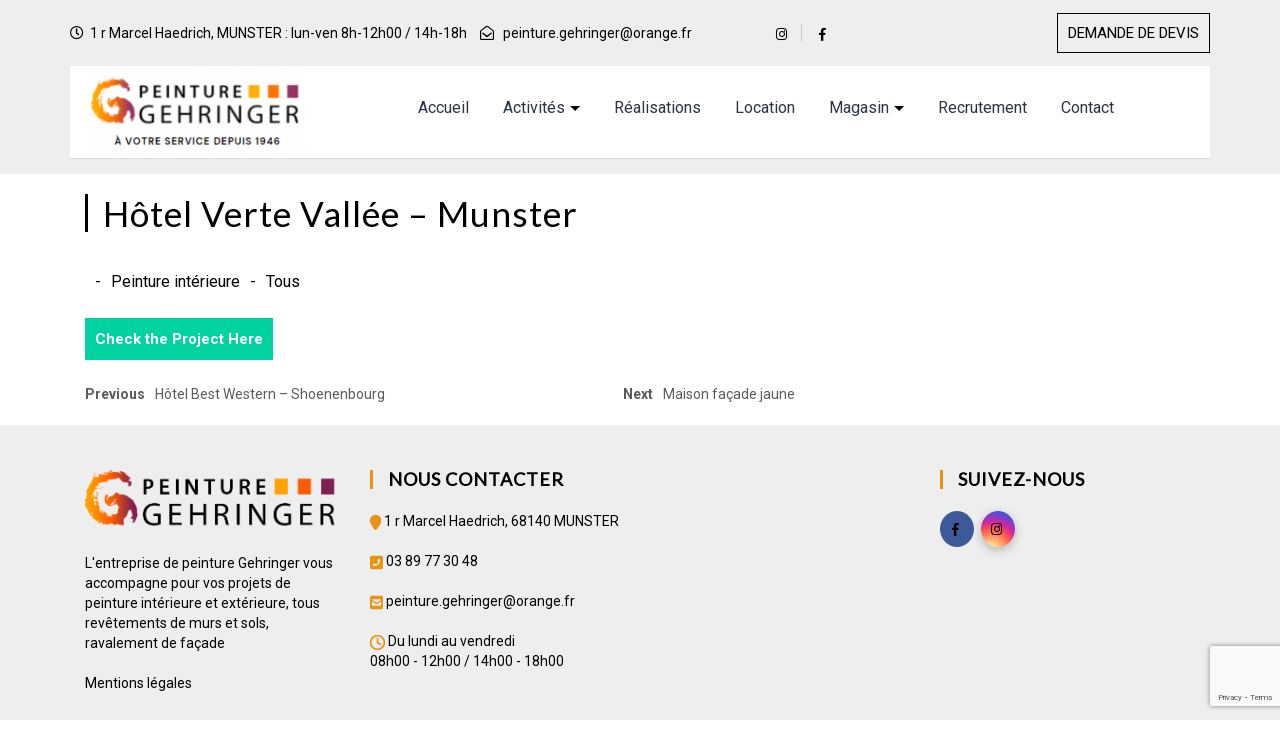

--- FILE ---
content_type: text/html; charset=UTF-8
request_url: https://www.peinture-gehringer.fr/project/hotel-verte-vallee-munster
body_size: 13370
content:
<!DOCTYPE html>
<html lang="fr-FR">
  <head>
  	<meta charset="UTF-8">
  	<meta name="viewport" content="width=device-width">
  	<link rel="profile" href="https://gmpg.org/xfn/11">
  	<link rel="pingback" href="https://www.peinture-gehringer.fr/xmlrpc.php">
  	<meta name='robots' content='index, follow, max-image-preview:large, max-snippet:-1, max-video-preview:-1' />

	<!-- This site is optimized with the Yoast SEO plugin v24.5 - https://yoast.com/wordpress/plugins/seo/ -->
	<title>Hôtel Verte Vallée - Munster - peinture-gehringer</title>
	<link rel="canonical" href="https://www.peinture-gehringer.fr/project/hotel-verte-vallee-munster" />
	<meta property="og:locale" content="fr_FR" />
	<meta property="og:type" content="article" />
	<meta property="og:title" content="Hôtel Verte Vallée - Munster - peinture-gehringer" />
	<meta property="og:url" content="https://www.peinture-gehringer.fr/project/hotel-verte-vallee-munster" />
	<meta property="og:site_name" content="peinture-gehringer" />
	<meta property="article:modified_time" content="2019-09-05T16:44:58+00:00" />
	<meta name="twitter:card" content="summary_large_image" />
	<script type="application/ld+json" class="yoast-schema-graph">{"@context":"https://schema.org","@graph":[{"@type":"WebPage","@id":"https://www.peinture-gehringer.fr/project/hotel-verte-vallee-munster","url":"https://www.peinture-gehringer.fr/project/hotel-verte-vallee-munster","name":"Hôtel Verte Vallée - Munster - peinture-gehringer","isPartOf":{"@id":"https://www.peinture-gehringer.fr/#website"},"datePublished":"2019-09-05T16:34:24+00:00","dateModified":"2019-09-05T16:44:58+00:00","breadcrumb":{"@id":"https://www.peinture-gehringer.fr/project/hotel-verte-vallee-munster#breadcrumb"},"inLanguage":"fr-FR","potentialAction":[{"@type":"ReadAction","target":["https://www.peinture-gehringer.fr/project/hotel-verte-vallee-munster"]}]},{"@type":"BreadcrumbList","@id":"https://www.peinture-gehringer.fr/project/hotel-verte-vallee-munster#breadcrumb","itemListElement":[{"@type":"ListItem","position":1,"name":"Accueil","item":"https://www.peinture-gehringer.fr/"},{"@type":"ListItem","position":2,"name":"Hôtel Verte Vallée &#8211; Munster"}]},{"@type":"WebSite","@id":"https://www.peinture-gehringer.fr/#website","url":"https://www.peinture-gehringer.fr/","name":"peinture-gehringer","description":"","publisher":{"@id":"https://www.peinture-gehringer.fr/#organization"},"potentialAction":[{"@type":"SearchAction","target":{"@type":"EntryPoint","urlTemplate":"https://www.peinture-gehringer.fr/?s={search_term_string}"},"query-input":{"@type":"PropertyValueSpecification","valueRequired":true,"valueName":"search_term_string"}}],"inLanguage":"fr-FR"},{"@type":"Organization","@id":"https://www.peinture-gehringer.fr/#organization","name":"peinture-gehringer","url":"https://www.peinture-gehringer.fr/","logo":{"@type":"ImageObject","inLanguage":"fr-FR","@id":"https://www.peinture-gehringer.fr/#/schema/logo/image/","url":"https://www.peinture-gehringer.fr/wp-content/uploads/2023/09/cropped-peinture-gehringer-logo-Annee-1946.png","contentUrl":"https://www.peinture-gehringer.fr/wp-content/uploads/2023/09/cropped-peinture-gehringer-logo-Annee-1946.png","width":240,"height":88,"caption":"peinture-gehringer"},"image":{"@id":"https://www.peinture-gehringer.fr/#/schema/logo/image/"}}]}</script>
	<!-- / Yoast SEO plugin. -->


<link rel='dns-prefetch' href='//www.peinture-gehringer.fr' />
<link rel='dns-prefetch' href='//fonts.googleapis.com' />
<link rel="alternate" type="application/rss+xml" title="peinture-gehringer &raquo; Flux" href="https://www.peinture-gehringer.fr/feed" />
<link rel="alternate" type="application/rss+xml" title="peinture-gehringer &raquo; Flux des commentaires" href="https://www.peinture-gehringer.fr/comments/feed" />
<script type="text/javascript">
/* <![CDATA[ */
window._wpemojiSettings = {"baseUrl":"https:\/\/s.w.org\/images\/core\/emoji\/15.0.3\/72x72\/","ext":".png","svgUrl":"https:\/\/s.w.org\/images\/core\/emoji\/15.0.3\/svg\/","svgExt":".svg","source":{"concatemoji":"https:\/\/www.peinture-gehringer.fr\/wp-includes\/js\/wp-emoji-release.min.js?ver=6.5.7"}};
/*! This file is auto-generated */
!function(i,n){var o,s,e;function c(e){try{var t={supportTests:e,timestamp:(new Date).valueOf()};sessionStorage.setItem(o,JSON.stringify(t))}catch(e){}}function p(e,t,n){e.clearRect(0,0,e.canvas.width,e.canvas.height),e.fillText(t,0,0);var t=new Uint32Array(e.getImageData(0,0,e.canvas.width,e.canvas.height).data),r=(e.clearRect(0,0,e.canvas.width,e.canvas.height),e.fillText(n,0,0),new Uint32Array(e.getImageData(0,0,e.canvas.width,e.canvas.height).data));return t.every(function(e,t){return e===r[t]})}function u(e,t,n){switch(t){case"flag":return n(e,"\ud83c\udff3\ufe0f\u200d\u26a7\ufe0f","\ud83c\udff3\ufe0f\u200b\u26a7\ufe0f")?!1:!n(e,"\ud83c\uddfa\ud83c\uddf3","\ud83c\uddfa\u200b\ud83c\uddf3")&&!n(e,"\ud83c\udff4\udb40\udc67\udb40\udc62\udb40\udc65\udb40\udc6e\udb40\udc67\udb40\udc7f","\ud83c\udff4\u200b\udb40\udc67\u200b\udb40\udc62\u200b\udb40\udc65\u200b\udb40\udc6e\u200b\udb40\udc67\u200b\udb40\udc7f");case"emoji":return!n(e,"\ud83d\udc26\u200d\u2b1b","\ud83d\udc26\u200b\u2b1b")}return!1}function f(e,t,n){var r="undefined"!=typeof WorkerGlobalScope&&self instanceof WorkerGlobalScope?new OffscreenCanvas(300,150):i.createElement("canvas"),a=r.getContext("2d",{willReadFrequently:!0}),o=(a.textBaseline="top",a.font="600 32px Arial",{});return e.forEach(function(e){o[e]=t(a,e,n)}),o}function t(e){var t=i.createElement("script");t.src=e,t.defer=!0,i.head.appendChild(t)}"undefined"!=typeof Promise&&(o="wpEmojiSettingsSupports",s=["flag","emoji"],n.supports={everything:!0,everythingExceptFlag:!0},e=new Promise(function(e){i.addEventListener("DOMContentLoaded",e,{once:!0})}),new Promise(function(t){var n=function(){try{var e=JSON.parse(sessionStorage.getItem(o));if("object"==typeof e&&"number"==typeof e.timestamp&&(new Date).valueOf()<e.timestamp+604800&&"object"==typeof e.supportTests)return e.supportTests}catch(e){}return null}();if(!n){if("undefined"!=typeof Worker&&"undefined"!=typeof OffscreenCanvas&&"undefined"!=typeof URL&&URL.createObjectURL&&"undefined"!=typeof Blob)try{var e="postMessage("+f.toString()+"("+[JSON.stringify(s),u.toString(),p.toString()].join(",")+"));",r=new Blob([e],{type:"text/javascript"}),a=new Worker(URL.createObjectURL(r),{name:"wpTestEmojiSupports"});return void(a.onmessage=function(e){c(n=e.data),a.terminate(),t(n)})}catch(e){}c(n=f(s,u,p))}t(n)}).then(function(e){for(var t in e)n.supports[t]=e[t],n.supports.everything=n.supports.everything&&n.supports[t],"flag"!==t&&(n.supports.everythingExceptFlag=n.supports.everythingExceptFlag&&n.supports[t]);n.supports.everythingExceptFlag=n.supports.everythingExceptFlag&&!n.supports.flag,n.DOMReady=!1,n.readyCallback=function(){n.DOMReady=!0}}).then(function(){return e}).then(function(){var e;n.supports.everything||(n.readyCallback(),(e=n.source||{}).concatemoji?t(e.concatemoji):e.wpemoji&&e.twemoji&&(t(e.twemoji),t(e.wpemoji)))}))}((window,document),window._wpemojiSettings);
/* ]]> */
</script>
<link rel='stylesheet' id='iepa-fancybox-css-css' href='https://www.peinture-gehringer.fr/wp-content/plugins/ibtana-ecommerce-product-addons/dist/css/fancybox.css?ver=0.4.6.5' type='text/css' media='all' />
<link rel='stylesheet' id='iepa-front-css-css' href='https://www.peinture-gehringer.fr/wp-content/plugins/ibtana-ecommerce-product-addons/dist/css/gallery-slider.css?ver=0.4.6.5' type='text/css' media='all' />
<style id='wp-emoji-styles-inline-css' type='text/css'>

	img.wp-smiley, img.emoji {
		display: inline !important;
		border: none !important;
		box-shadow: none !important;
		height: 1em !important;
		width: 1em !important;
		margin: 0 0.07em !important;
		vertical-align: -0.1em !important;
		background: none !important;
		padding: 0 !important;
	}
</style>
<link rel='stylesheet' id='wp-block-library-css' href='https://www.peinture-gehringer.fr/wp-includes/css/dist/block-library/style.min.css?ver=6.5.7' type='text/css' media='all' />
<link rel='stylesheet' id='ibtana-ecommerce-product-addons-iepa-style-css-css' href='https://www.peinture-gehringer.fr/wp-content/plugins/ibtana-ecommerce-product-addons/dist/blocks.style.build.css' type='text/css' media='all' />
<style id='classic-theme-styles-inline-css' type='text/css'>
/*! This file is auto-generated */
.wp-block-button__link{color:#fff;background-color:#32373c;border-radius:9999px;box-shadow:none;text-decoration:none;padding:calc(.667em + 2px) calc(1.333em + 2px);font-size:1.125em}.wp-block-file__button{background:#32373c;color:#fff;text-decoration:none}
</style>
<style id='global-styles-inline-css' type='text/css'>
body{--wp--preset--color--black: #000000;--wp--preset--color--cyan-bluish-gray: #abb8c3;--wp--preset--color--white: #ffffff;--wp--preset--color--pale-pink: #f78da7;--wp--preset--color--vivid-red: #cf2e2e;--wp--preset--color--luminous-vivid-orange: #ff6900;--wp--preset--color--luminous-vivid-amber: #fcb900;--wp--preset--color--light-green-cyan: #7bdcb5;--wp--preset--color--vivid-green-cyan: #00d084;--wp--preset--color--pale-cyan-blue: #8ed1fc;--wp--preset--color--vivid-cyan-blue: #0693e3;--wp--preset--color--vivid-purple: #9b51e0;--wp--preset--gradient--vivid-cyan-blue-to-vivid-purple: linear-gradient(135deg,rgba(6,147,227,1) 0%,rgb(155,81,224) 100%);--wp--preset--gradient--light-green-cyan-to-vivid-green-cyan: linear-gradient(135deg,rgb(122,220,180) 0%,rgb(0,208,130) 100%);--wp--preset--gradient--luminous-vivid-amber-to-luminous-vivid-orange: linear-gradient(135deg,rgba(252,185,0,1) 0%,rgba(255,105,0,1) 100%);--wp--preset--gradient--luminous-vivid-orange-to-vivid-red: linear-gradient(135deg,rgba(255,105,0,1) 0%,rgb(207,46,46) 100%);--wp--preset--gradient--very-light-gray-to-cyan-bluish-gray: linear-gradient(135deg,rgb(238,238,238) 0%,rgb(169,184,195) 100%);--wp--preset--gradient--cool-to-warm-spectrum: linear-gradient(135deg,rgb(74,234,220) 0%,rgb(151,120,209) 20%,rgb(207,42,186) 40%,rgb(238,44,130) 60%,rgb(251,105,98) 80%,rgb(254,248,76) 100%);--wp--preset--gradient--blush-light-purple: linear-gradient(135deg,rgb(255,206,236) 0%,rgb(152,150,240) 100%);--wp--preset--gradient--blush-bordeaux: linear-gradient(135deg,rgb(254,205,165) 0%,rgb(254,45,45) 50%,rgb(107,0,62) 100%);--wp--preset--gradient--luminous-dusk: linear-gradient(135deg,rgb(255,203,112) 0%,rgb(199,81,192) 50%,rgb(65,88,208) 100%);--wp--preset--gradient--pale-ocean: linear-gradient(135deg,rgb(255,245,203) 0%,rgb(182,227,212) 50%,rgb(51,167,181) 100%);--wp--preset--gradient--electric-grass: linear-gradient(135deg,rgb(202,248,128) 0%,rgb(113,206,126) 100%);--wp--preset--gradient--midnight: linear-gradient(135deg,rgb(2,3,129) 0%,rgb(40,116,252) 100%);--wp--preset--font-size--small: 13px;--wp--preset--font-size--medium: 20px;--wp--preset--font-size--large: 36px;--wp--preset--font-size--x-large: 42px;--wp--preset--spacing--20: 0.44rem;--wp--preset--spacing--30: 0.67rem;--wp--preset--spacing--40: 1rem;--wp--preset--spacing--50: 1.5rem;--wp--preset--spacing--60: 2.25rem;--wp--preset--spacing--70: 3.38rem;--wp--preset--spacing--80: 5.06rem;--wp--preset--shadow--natural: 6px 6px 9px rgba(0, 0, 0, 0.2);--wp--preset--shadow--deep: 12px 12px 50px rgba(0, 0, 0, 0.4);--wp--preset--shadow--sharp: 6px 6px 0px rgba(0, 0, 0, 0.2);--wp--preset--shadow--outlined: 6px 6px 0px -3px rgba(255, 255, 255, 1), 6px 6px rgba(0, 0, 0, 1);--wp--preset--shadow--crisp: 6px 6px 0px rgba(0, 0, 0, 1);}:where(.is-layout-flex){gap: 0.5em;}:where(.is-layout-grid){gap: 0.5em;}body .is-layout-flex{display: flex;}body .is-layout-flex{flex-wrap: wrap;align-items: center;}body .is-layout-flex > *{margin: 0;}body .is-layout-grid{display: grid;}body .is-layout-grid > *{margin: 0;}:where(.wp-block-columns.is-layout-flex){gap: 2em;}:where(.wp-block-columns.is-layout-grid){gap: 2em;}:where(.wp-block-post-template.is-layout-flex){gap: 1.25em;}:where(.wp-block-post-template.is-layout-grid){gap: 1.25em;}.has-black-color{color: var(--wp--preset--color--black) !important;}.has-cyan-bluish-gray-color{color: var(--wp--preset--color--cyan-bluish-gray) !important;}.has-white-color{color: var(--wp--preset--color--white) !important;}.has-pale-pink-color{color: var(--wp--preset--color--pale-pink) !important;}.has-vivid-red-color{color: var(--wp--preset--color--vivid-red) !important;}.has-luminous-vivid-orange-color{color: var(--wp--preset--color--luminous-vivid-orange) !important;}.has-luminous-vivid-amber-color{color: var(--wp--preset--color--luminous-vivid-amber) !important;}.has-light-green-cyan-color{color: var(--wp--preset--color--light-green-cyan) !important;}.has-vivid-green-cyan-color{color: var(--wp--preset--color--vivid-green-cyan) !important;}.has-pale-cyan-blue-color{color: var(--wp--preset--color--pale-cyan-blue) !important;}.has-vivid-cyan-blue-color{color: var(--wp--preset--color--vivid-cyan-blue) !important;}.has-vivid-purple-color{color: var(--wp--preset--color--vivid-purple) !important;}.has-black-background-color{background-color: var(--wp--preset--color--black) !important;}.has-cyan-bluish-gray-background-color{background-color: var(--wp--preset--color--cyan-bluish-gray) !important;}.has-white-background-color{background-color: var(--wp--preset--color--white) !important;}.has-pale-pink-background-color{background-color: var(--wp--preset--color--pale-pink) !important;}.has-vivid-red-background-color{background-color: var(--wp--preset--color--vivid-red) !important;}.has-luminous-vivid-orange-background-color{background-color: var(--wp--preset--color--luminous-vivid-orange) !important;}.has-luminous-vivid-amber-background-color{background-color: var(--wp--preset--color--luminous-vivid-amber) !important;}.has-light-green-cyan-background-color{background-color: var(--wp--preset--color--light-green-cyan) !important;}.has-vivid-green-cyan-background-color{background-color: var(--wp--preset--color--vivid-green-cyan) !important;}.has-pale-cyan-blue-background-color{background-color: var(--wp--preset--color--pale-cyan-blue) !important;}.has-vivid-cyan-blue-background-color{background-color: var(--wp--preset--color--vivid-cyan-blue) !important;}.has-vivid-purple-background-color{background-color: var(--wp--preset--color--vivid-purple) !important;}.has-black-border-color{border-color: var(--wp--preset--color--black) !important;}.has-cyan-bluish-gray-border-color{border-color: var(--wp--preset--color--cyan-bluish-gray) !important;}.has-white-border-color{border-color: var(--wp--preset--color--white) !important;}.has-pale-pink-border-color{border-color: var(--wp--preset--color--pale-pink) !important;}.has-vivid-red-border-color{border-color: var(--wp--preset--color--vivid-red) !important;}.has-luminous-vivid-orange-border-color{border-color: var(--wp--preset--color--luminous-vivid-orange) !important;}.has-luminous-vivid-amber-border-color{border-color: var(--wp--preset--color--luminous-vivid-amber) !important;}.has-light-green-cyan-border-color{border-color: var(--wp--preset--color--light-green-cyan) !important;}.has-vivid-green-cyan-border-color{border-color: var(--wp--preset--color--vivid-green-cyan) !important;}.has-pale-cyan-blue-border-color{border-color: var(--wp--preset--color--pale-cyan-blue) !important;}.has-vivid-cyan-blue-border-color{border-color: var(--wp--preset--color--vivid-cyan-blue) !important;}.has-vivid-purple-border-color{border-color: var(--wp--preset--color--vivid-purple) !important;}.has-vivid-cyan-blue-to-vivid-purple-gradient-background{background: var(--wp--preset--gradient--vivid-cyan-blue-to-vivid-purple) !important;}.has-light-green-cyan-to-vivid-green-cyan-gradient-background{background: var(--wp--preset--gradient--light-green-cyan-to-vivid-green-cyan) !important;}.has-luminous-vivid-amber-to-luminous-vivid-orange-gradient-background{background: var(--wp--preset--gradient--luminous-vivid-amber-to-luminous-vivid-orange) !important;}.has-luminous-vivid-orange-to-vivid-red-gradient-background{background: var(--wp--preset--gradient--luminous-vivid-orange-to-vivid-red) !important;}.has-very-light-gray-to-cyan-bluish-gray-gradient-background{background: var(--wp--preset--gradient--very-light-gray-to-cyan-bluish-gray) !important;}.has-cool-to-warm-spectrum-gradient-background{background: var(--wp--preset--gradient--cool-to-warm-spectrum) !important;}.has-blush-light-purple-gradient-background{background: var(--wp--preset--gradient--blush-light-purple) !important;}.has-blush-bordeaux-gradient-background{background: var(--wp--preset--gradient--blush-bordeaux) !important;}.has-luminous-dusk-gradient-background{background: var(--wp--preset--gradient--luminous-dusk) !important;}.has-pale-ocean-gradient-background{background: var(--wp--preset--gradient--pale-ocean) !important;}.has-electric-grass-gradient-background{background: var(--wp--preset--gradient--electric-grass) !important;}.has-midnight-gradient-background{background: var(--wp--preset--gradient--midnight) !important;}.has-small-font-size{font-size: var(--wp--preset--font-size--small) !important;}.has-medium-font-size{font-size: var(--wp--preset--font-size--medium) !important;}.has-large-font-size{font-size: var(--wp--preset--font-size--large) !important;}.has-x-large-font-size{font-size: var(--wp--preset--font-size--x-large) !important;}
.wp-block-navigation a:where(:not(.wp-element-button)){color: inherit;}
:where(.wp-block-post-template.is-layout-flex){gap: 1.25em;}:where(.wp-block-post-template.is-layout-grid){gap: 1.25em;}
:where(.wp-block-columns.is-layout-flex){gap: 2em;}:where(.wp-block-columns.is-layout-grid){gap: 2em;}
.wp-block-pullquote{font-size: 1.5em;line-height: 1.6;}
</style>
<link rel='stylesheet' id='contact-form-7-css' href='https://www.peinture-gehringer.fr/wp-content/plugins/contact-form-7/includes/css/styles.css?ver=5.9.6' type='text/css' media='all' />
<link rel='stylesheet' id='DSCF7-front-css-css' href='https://www.peinture-gehringer.fr/wp-content/plugins/digital-signature-for-contact-form-7/assets/css/front.css?ver=1.0.0' type='text/css' media='all' />
<link rel='stylesheet' id='prettyPhoto-css-css' href='https://www.peinture-gehringer.fr/wp-content/plugins/vw-gallery-images/css/prettyPhoto.css?ver=1.0' type='text/css' media='all' />
<link rel='stylesheet' id='vw-title-banner-style-css' href='https://www.peinture-gehringer.fr/wp-content/plugins/vw-title-banner-image//css/front-style.css?ver=6.5.7' type='text/css' media='all' />
<link rel='stylesheet' id='woocommerce-layout-css' href='https://www.peinture-gehringer.fr/wp-content/plugins/woocommerce/assets/css/woocommerce-layout.css?ver=8.9.4' type='text/css' media='all' />
<link rel='stylesheet' id='woocommerce-smallscreen-css' href='https://www.peinture-gehringer.fr/wp-content/plugins/woocommerce/assets/css/woocommerce-smallscreen.css?ver=8.9.4' type='text/css' media='only screen and (max-width: 768px)' />
<link rel='stylesheet' id='woocommerce-general-css' href='https://www.peinture-gehringer.fr/wp-content/plugins/woocommerce/assets/css/woocommerce.css?ver=8.9.4' type='text/css' media='all' />
<style id='woocommerce-inline-inline-css' type='text/css'>
.woocommerce form .form-row .required { visibility: visible; }
</style>
<link rel='stylesheet' id='vw-painter-pro-font-css' href='//fonts.googleapis.com/css?family=PT+Sans%3A300%2C400%2C600%2C700%2C800%2C900%7CRoboto%3A400%2C700%7CRoboto+Condensed%3A400%2C700%7COpen+Sans%7COverpass%7CMontserrat%3A300%2C400%2C600%2C700%2C800%2C900%7CPlayball%3A300%2C400%2C600%2C700%2C800%2C900%7CAlegreya%3A300%2C400%2C600%2C700%2C800%2C900%7CJulius+Sans+One%7CArsenal%7CSlabo%7CLato%7COverpass+Mono%7CSource+Sans+Pro%7CRaleway%3A100%2C100i%2C200%2C200i%2C300%2C300i%2C400%2C400i%2C500%2C500i%2C600%2C600i%2C700%2C700i%2C800%2C800i%2C900%2C900i%7CMerriweather%7CRubik%7CLora%7CUbuntu%7CCabin%7CArimo%7CPlayfair+Display%7CQuicksand%7CPadauk%7CMuli%7CInconsolata%7CBitter%7CPacifico%7CIndie+Flower%7CVT323%7CDosis%7CFrank+Ruhl+Libre%7CFjalla+One%7COxygen%7CArvo%7CNoto+Serif%7CLobster%7CCrimson+Text%7CYanone+Kaffeesatz%7CAnton%7CLibre+Baskerville%7CBree+Serif%7CGloria+Hallelujah%7CJosefin+Sans%3A100%2C100i%2C300%2C300i%2C400%2C400i%2C600%2C600i%2C700%2C700i%26amp%3Bsubset%3Dlatin-ext%2Cvietnamese%7CAbril+Fatface%7CVarela+Round%7CVampiro+One%7CShadows+Into+Light%7CCuprum%7CRokkitt%7CVollkorn%7CFrancois+One%7COrbitron%7CPatua+One%7CAcme%7CSatisfy%7CJosefin+Slab%7CQuattrocento+Sans%7CArchitects+Daughter%7CRusso+One%7CMonda%7CRighteous%7CLobster+Two%7CHammersmith+One%7CCourgette%7CPermanent+Marker%7CCherry+Swash%7CCormorant+Garamond%7CPoiret+One%7CBenchNine%7CEconomica%7CHandlee%7CCardo%7CAlfa+Slab+One%7CAveria+Serif+Libre%7CCookie%7CChewy%7CGreat+Vibes%7CComing+Soon%7CPhilosopher%7CDays+One%7CKanit%7CShrikhand%7CTangerine%7CIM+Fell+English+SC%7CBoogaloo%7CBangers%7CFredoka+One%7CBad+Script%7CVolkhov%7CShadows+Into+Light+Two%7CMarck+Script%7CSacramento%7CPoppins%7CPT+Serif&#038;ver=6.5.7' type='text/css' media='all' />
<link rel='stylesheet' id='bootstrap-style-css' href='https://www.peinture-gehringer.fr/wp-content/themes/vw-painter-pro/assets/css/bootstrap.min.css?ver=6.5.7' type='text/css' media='all' />
<link rel='stylesheet' id='vw-painter-pro-basic-style-css' href='https://www.peinture-gehringer.fr/wp-content/themes/vw-painter-pro/style.css?ver=6.5.7' type='text/css' media='all' />
<style id='vw-painter-pro-basic-style-inline-css' type='text/css'>
#masthead .home.page-template,#header, .top_bar .container .contact_details .inner_carousel .slider-box .customize-partial-edit-shortcut, .widget .customize-partial-edit-shortcut,#slider h2,#slider .inner_carousel h2 small,#slider a.theme_button, #slider p, .about-content p, .li_content p .call_text p, .subhead_white, .section-heading p, .service-box h4 a, .services_content, .sread_more a, section h3, .head_center, .tab_list a.nav-link.active, .nav-tabs, .justify-content-center, .nav-tabs .nav-item .nav-link, .tab_list a.nav-link.active, .project_tab_content h4 a, .section h4, .inner-head, li.why_chhose_list,#testimonials p, .pb-3, #testimonials h4.testimonial_name a,#testimonials cite, h4.posttitle a, .postbox .posttext, a.read_more_post, .mr-3, .owl-carousel .owl-item, .footer_form .section-heading h3, .footer_form .section-heading p ,.copyright p, .main_title h1, .metabox .entry-date, .metabox, .metabox .entry-co, .metabox .entry-author, p, ul li a, ul.post-categories a, .post_ctg span, #comments h2, #reply-title, #comments input[type="submit"].submit, .navigation span.meta-nav, .navigation span, .navigation a, #sidebar ul li a, #sidebar h3, h1, h2, h3, h4, h5, h6, .bradcrumbs a, .postbox h3.posttitle a, #sidebar input[type="search"], #sidebar input[type="submit"], .mb-3, body a, .main-navigation a, .contact_details ul li span, .top_bar_link a, .logo h1 a, .logo h1 a, .logo p, .panel-default>.panel-heading a, #our_records p, ul.record_listing li
	 { 
	}.contact_details ul li span,.contact_details ul li a{color: #000000;}.contact_details i,.contact_details ul li span i{color: #000000;
		}#header{
				background-color: #eeeeee;
				background: -o-linear-gradient(right, #eeeeee, #eeeeee);
				background: -moz-linear-gradient(right, #eeeeee, #eeeeee);
				background: -webkit-linear-gradient(left, #eeeeee, #eeeeee);
			}@media screen and (min-width:720px) {}@media screen and (max-width:1024px) {}@media screen and (max-width:575px){}.socialbox a i{
            width: px;
            height: px;
            border-radius: px;
            padding-top: px;
            font-size: px;
            color: #000000;
            background-color: ;
            padding-left: 0;
            padding-right:0;
            text-align:center;
        }#slider .inner_carousel h2 small{color: #000000;}#slider h2{color: #000000;}#slider p{color: #000000;}#slider .btn-primary{background-color: #e89314;}#slider .btn-primary{background-color: #e89314;}.slider-box{
				border-image: #7f0e59;
				border-image: -o-linear-gradient(bottom, #7f0e59, #e89314);
				border-image: -moz-linear-gradient(bottom, #7f0e59, #e89314);
				border-image: -webkit-linear-gradient(bottom, #7f0e59, #e89314) 1 100%;
				
			}#slider .carousel-caption{text-align:right; left:10%; right:10%;}#slider h2,#slider p,#slider h2, #slider h1{text-align:right;}#slider .read-more{display:inline-block;}#slider h2, #slider h1{padding-right:0;}#why-choose-us h3{color: #000000;border-color: #000000;}#why-choose-us p{color: #000000;}h4.inner-head{
			color: #000000;
		}li.why_chhose_list{
			color: #000000;
		}li.why_chhose_list i{
			color: #000000;
		}#services h3,.heading3{color: #000000;border-color: #000000;}#services p.subhead_white{color: #000000;}.service-box h4 a{color: #000000;}.services_content{color: #000000;}.service-box .sread_more a{color: #000000!important;}.service-box:hover .sread_more a{
			background: #ffffff;
		}#return-to-top{
            width: px;
            height: px;
            border-radius: px;
            background: #ffffff;
        }#return-to-top:hover{background-color: #e89314;}.copyright p{color: #000000;}.copyright{
				background-color: #ffffff;
				background: -o-linear-gradient(right, #ffffff, #ffffff);
				background: -moz-linear-gradient(right, #ffffff, #ffffff);
				background: -webkit-linear-gradient(left, #ffffff, #ffffff);
			}#footer h3,.heading3{color:#000000;}#footer p, #footer ul li, #footer ul li a, #footer a, #footer span, #footer tr, #footer td, #footer th, .copyright p{color:#000000;}.copyright p{
            text-align: center;
        }.sticky #site-navigation ul{
            text-align: center;
        }
</style>
<link rel='stylesheet' id='animation-wow-css' href='https://www.peinture-gehringer.fr/wp-content/themes/vw-painter-pro/assets/css/animation.css?ver=6.5.7' type='text/css' media='all' />
<link rel='stylesheet' id='custom-animation-css' href='https://www.peinture-gehringer.fr/wp-content/themes/vw-painter-pro/assets/css/custom-animation.css?ver=6.5.7' type='text/css' media='all' />
<link rel='stylesheet' id='font-awesome-css' href='https://www.peinture-gehringer.fr/wp-content/themes/vw-painter-pro/assets/css/fontawesome-all.min.css?ver=6.5.7' type='text/css' media='all' />
<link rel='stylesheet' id='effect-css' href='https://www.peinture-gehringer.fr/wp-content/themes/vw-painter-pro/assets/css/effect.css?ver=6.5.7' type='text/css' media='all' />
<link rel='stylesheet' id='owl-carousel-style-css' href='https://www.peinture-gehringer.fr/wp-content/themes/vw-painter-pro/assets/css/owl.carousel.css?ver=6.5.7' type='text/css' media='all' />
<!--[if IE]>
<link rel='stylesheet' id='vw-painter-pro-ie-css' href='https://www.peinture-gehringer.fr/wp-content/themes/vw-painter-pro/assets/css/ie.css?ver=6.5.7' type='text/css' media='all' />
<![endif]-->
<link rel='stylesheet' id='jquery-lazyloadxt-spinner-css-css' href='//www.peinture-gehringer.fr/wp-content/plugins/a3-lazy-load/assets/css/jquery.lazyloadxt.spinner.css?ver=6.5.7' type='text/css' media='all' />
<script type="text/javascript" src="https://www.peinture-gehringer.fr/wp-includes/js/jquery/jquery.min.js?ver=3.7.1" id="jquery-core-js"></script>
<script type="text/javascript" src="https://www.peinture-gehringer.fr/wp-includes/js/jquery/jquery-migrate.min.js?ver=3.4.1" id="jquery-migrate-js"></script>
<script type="text/javascript" src="https://www.peinture-gehringer.fr/wp-content/plugins/ibtana-ecommerce-product-addons/dist/js/slick.min.js?ver=0.4.6.5" id="iepa-slick-js-js"></script>
<script type="text/javascript" src="https://www.peinture-gehringer.fr/wp-content/plugins/digital-signature-for-contact-form-7/assets/js/digital_signature_pad.js?ver=1.0.0" id="DSCF7-jquery-sign-js-js"></script>
<script type="text/javascript" src="https://www.peinture-gehringer.fr/wp-content/plugins/vw-gallery-images/js/jquery.prettycustom.js?ver=6.5.7" id="pretty-custom-js-js"></script>
<script type="text/javascript" src="https://www.peinture-gehringer.fr/wp-content/plugins/vw-gallery-images/js/jquery.prettyPhoto.js?ver=6.5.7" id="pretty-photo-js-js"></script>
<script type="text/javascript" src="https://www.peinture-gehringer.fr/wp-content/plugins/woocommerce/assets/js/jquery-blockui/jquery.blockUI.min.js?ver=2.7.0-wc.8.9.4" id="jquery-blockui-js" defer="defer" data-wp-strategy="defer"></script>
<script type="text/javascript" id="wc-add-to-cart-js-extra">
/* <![CDATA[ */
var wc_add_to_cart_params = {"ajax_url":"\/wp-admin\/admin-ajax.php","wc_ajax_url":"\/?wc-ajax=%%endpoint%%","i18n_view_cart":"Voir le panier","cart_url":"https:\/\/www.peinture-gehringer.fr","is_cart":"","cart_redirect_after_add":"no"};
/* ]]> */
</script>
<script type="text/javascript" src="https://www.peinture-gehringer.fr/wp-content/plugins/woocommerce/assets/js/frontend/add-to-cart.min.js?ver=8.9.4" id="wc-add-to-cart-js" defer="defer" data-wp-strategy="defer"></script>
<script type="text/javascript" src="https://www.peinture-gehringer.fr/wp-content/plugins/woocommerce/assets/js/js-cookie/js.cookie.min.js?ver=2.1.4-wc.8.9.4" id="js-cookie-js" defer="defer" data-wp-strategy="defer"></script>
<script type="text/javascript" id="woocommerce-js-extra">
/* <![CDATA[ */
var woocommerce_params = {"ajax_url":"\/wp-admin\/admin-ajax.php","wc_ajax_url":"\/?wc-ajax=%%endpoint%%"};
/* ]]> */
</script>
<script type="text/javascript" src="https://www.peinture-gehringer.fr/wp-content/plugins/woocommerce/assets/js/frontend/woocommerce.min.js?ver=8.9.4" id="woocommerce-js" defer="defer" data-wp-strategy="defer"></script>
<link rel="https://api.w.org/" href="https://www.peinture-gehringer.fr/wp-json/" /><link rel="EditURI" type="application/rsd+xml" title="RSD" href="https://www.peinture-gehringer.fr/xmlrpc.php?rsd" />
<meta name="generator" content="WordPress 6.5.7" />
<meta name="generator" content="WooCommerce 8.9.4" />
<link rel='shortlink' href='https://www.peinture-gehringer.fr/?p=294' />
<link rel="alternate" type="application/json+oembed" href="https://www.peinture-gehringer.fr/wp-json/oembed/1.0/embed?url=https%3A%2F%2Fwww.peinture-gehringer.fr%2Fproject%2Fhotel-verte-vallee-munster" />
<link rel="alternate" type="text/xml+oembed" href="https://www.peinture-gehringer.fr/wp-json/oembed/1.0/embed?url=https%3A%2F%2Fwww.peinture-gehringer.fr%2Fproject%2Fhotel-verte-vallee-munster&#038;format=xml" />
	<noscript><style>.woocommerce-product-gallery{ opacity: 1 !important; }</style></noscript>
	<style type="text/css">.broken_link, a.broken_link {
	text-decoration: line-through;
}</style>	<style type="text/css">
		</style>
						<style id="ive-style-frontend"></style>
					<link rel="icon" href="https://www.peinture-gehringer.fr/wp-content/uploads/2019/06/cropped-logo_gehringer_512x512-32x32.png" sizes="32x32" />
<link rel="icon" href="https://www.peinture-gehringer.fr/wp-content/uploads/2019/06/cropped-logo_gehringer_512x512-192x192.png" sizes="192x192" />
<link rel="apple-touch-icon" href="https://www.peinture-gehringer.fr/wp-content/uploads/2019/06/cropped-logo_gehringer_512x512-180x180.png" />
<meta name="msapplication-TileImage" content="https://www.peinture-gehringer.fr/wp-content/uploads/2019/06/cropped-logo_gehringer_512x512-270x270.png" />
		<style type="text/css" id="wp-custom-css">
			.main-navigation .current_page_item > a,
.main-navigation .current-menu-item > a{
  color: #e89314;
	}

.main-navigation .menu > ul > li.highlight{
  background-color: #e89314;
	}

	body a{
  text-decoration:none; 
  color:#e89314;
}

.main-navigation a:hover{
  color: #e89314;
}
.contact_us_icon i {
  color: #e89314;
  margin: 10px 0;
}
#footer h3 {
  border-left: 3px solid #e89314;
  padding: 0;
  padding-left: 15px;
  margin-bottom: 22px;
}
		</style>
		  </head>
<body class="project-template-default single single-project postid-294 wp-custom-logo theme-vw-painter-pro woocommerce-no-js">
  <header id="masthead" class="site-header">
    <div id="header">
      
                <div id="site_top" class="top_bar" style="">
  <div class="container">
    <div class="contact_details">
      <div class="row">
        <div class="col-xl-7 col-lg-6 col-md-6 col-sm-12 pl-0">
          <ul class="left-side-content">
                          <li>
                <span class="hi_normal"><i class="far fa-clock"></i>1 r Marcel Haedrich, MUNSTER : lun-ven 8h-12h00 / 14h-18h</span>
              </li>
                                      <li class="email_wrap">
                <span class="hi_normal"><i class="far fa-envelope-open"></i>
                 <a href="mailto:peinture.gehringer@orange.fr" target="_blank">peinture.gehringer@orange.fr                 </a>
                </span>
              </li>
                      </ul>
        </div>
        <div class="col-xl-5 col-lg-6 col-md-6 col-sm-12">
          <div class="row">
            <div class="col-md-6">
              <ul class="right-side-content">
                <div class="social-icons">
                    <div class="top_social">
    <div class="socialbox">
                    <a class="insta" href="https://www.instagram.com/peinture_gehringer/" target="_blank"><i class="fab fa-instagram align-middle" aria-hidden="true"></i></a>
                    <a class="facebook" href="https://www.facebook.com/Peinture-Gehringer-101880161247659/" target="_blank"><i class="fab fa-facebook-f align-middle " aria-hidden="true"></i></a>
                                                    </div>
  </div>
                </div>
              </ul>
            </div>
            <div class="col-md-6 top_bar_link pr-0">
              <a href="https://www.peinture-gehringer.fr/demande-de-devis">DEMANDE DE DEVIS</a>
            </div>
          </div>
        </div>
      </div>
    </div>
    <div class="clearfix"></div>
  </div>
</div>
                
<div class="container nav_wrap">
  <div class="row bg-media">
      <div class="col-lg-3 col-md-6 col-sm-4 col-8">
        <div class="logo">
          
<style>
.custom-logo {
	height: 82px;
	max-height: 240px;
	max-width: 240px;
	width: 224px;
}
</style><a href="https://www.peinture-gehringer.fr/" class="custom-logo-link" rel="home"><img width="240" height="88" src="https://www.peinture-gehringer.fr/wp-content/uploads/2023/09/cropped-peinture-gehringer-logo-Annee-1946.png" class="custom-logo" alt="Logo depuis 1946" decoding="async" /></a>                    </div>
      </div>
      <div class="col-lg-9 col-md-6 col-sm-8 col-4">
        <div class="menubar m-0 mt-md-0">
  <div class="container right_menu">
    <div class="innermenubox" id="vw-sticky-menu">
        <div class="toggle-nav mobile-menu">
          <span onclick="openNav()" id="open_nav">
                          <i class="fas fa-bars"></i>
                      </span>
        </div>
        <div id="mySidenav" class="nav sidenav">
          <nav id="site-navigation" class="main-navigation">
            <a href="javascript:void(0)" class="closebtn mobile-menu" onclick="closeNav()" id="close_nav">
                              <i class="fas fa-times"></i>
                          </a>
            <div class="menu clearfix"><ul id="menu-menu-1" class="clearfix mobile_nav"><li id="menu-item-70" class="menu-item menu-item-type-post_type menu-item-object-page menu-item-home menu-item-70"><a href="https://www.peinture-gehringer.fr/">Accueil</a></li>
<li id="menu-item-1414" class="menu-item menu-item-type-custom menu-item-object-custom menu-item-has-children menu-item-1414"><a href="#">Activités</a>
<ul class="sub-menu">
	<li id="menu-item-1223" class="menu-item menu-item-type-post_type menu-item-object-page menu-item-1223"><a href="https://www.peinture-gehringer.fr/peinture-et-decoration-interieure">Peinture et décoration intérieure</a></li>
	<li id="menu-item-1250" class="menu-item menu-item-type-post_type menu-item-object-page menu-item-1250"><a href="https://www.peinture-gehringer.fr/revetements-muraux">Revêtements muraux</a></li>
	<li id="menu-item-1273" class="menu-item menu-item-type-post_type menu-item-object-page menu-item-1273"><a href="https://www.peinture-gehringer.fr/revetement-de-sol">Revêtement de sol</a></li>
	<li id="menu-item-1261" class="menu-item menu-item-type-post_type menu-item-object-page menu-item-1261"><a href="https://www.peinture-gehringer.fr/ravalement-de-facade">Ravalement de façade</a></li>
	<li id="menu-item-1288" class="menu-item menu-item-type-post_type menu-item-object-page menu-item-1288"><a href="https://www.peinture-gehringer.fr/marquage-lettrage">Marquage / lettrage</a></li>
	<li id="menu-item-758" class="menu-item menu-item-type-post_type menu-item-object-page menu-item-758"><a href="https://www.peinture-gehringer.fr/realisations-et-idees-decorations">Conseils</a></li>
	<li id="menu-item-1291" class="menu-item menu-item-type-post_type menu-item-object-post menu-item-1291"><a href="https://www.peinture-gehringer.fr/comment-refaire-la-facade-de-sa-maison">Nettoyage de façade</a></li>
</ul>
</li>
<li id="menu-item-1346" class="menu-item menu-item-type-post_type menu-item-object-page menu-item-1346"><a href="https://www.peinture-gehringer.fr/realisations">Réalisations</a></li>
<li id="menu-item-1350" class="menu-item menu-item-type-post_type menu-item-object-page menu-item-1350"><a href="https://www.peinture-gehringer.fr/location">Location</a></li>
<li id="menu-item-1473" class="menu-item menu-item-type-post_type menu-item-object-page menu-item-has-children menu-item-1473"><a href="https://www.peinture-gehringer.fr/magasin">Magasin</a>
<ul class="sub-menu">
	<li id="menu-item-1015" class="menu-item menu-item-type-post_type menu-item-object-post menu-item-1015"><a href="https://www.peinture-gehringer.fr/fiches-techniques">Fiches techniques</a></li>
</ul>
</li>
<li id="menu-item-1365" class="menu-item menu-item-type-post_type menu-item-object-page menu-item-1365"><a href="https://www.peinture-gehringer.fr/recrutement">Recrutement</a></li>
<li id="menu-item-74" class="menu-item menu-item-type-post_type menu-item-object-page menu-item-74"><a href="https://www.peinture-gehringer.fr/contact">Contact</a></li>
</ul></div>          </nav><!-- #site-navigation -->
                  </div>
    </div>
      </div>
</div>
      </div>
  </div>
</div>
<span id="sticky-onoff">yes</span>
<span class="d-none" id="menu-width">250</span>        
    </div>

  </header>	<div class="container main_title">
		<h1>Hôtel Verte Vallée &#8211; Munster</h1>
	</div>
<div class="container">
    <div class="row">
        <div id="portfolio_single" class="col-md-8">
                              
                <div class="post_info">
                    <p class="mt-3"></p>
                    <a class="post_taxonomy" href="https://www.peinture-gehringer.fr/createcategory/peinture-interieure">Peinture intérieure</a><a class="post_taxonomy" href="https://www.peinture-gehringer.fr/createcategory/tous">Tous</a>                    <a class="work_url mt-4" href="" target="_blank">Check the Project Here</i></a>
                </div>                 
                <div class="clearfix"></div>
                        <div class="post_pagination mt-4">
                
	<nav class="navigation post-navigation" aria-label="Publications">
		<h2 class="screen-reader-text">Navigation de l’article</h2>
		<div class="nav-links"><div class="nav-previous"><a href="https://www.peinture-gehringer.fr/project/hotel-best-western-shoenenbourg" rel="prev"><span class="meta-nav" aria-hidden="true">Previous</span> <span class="screen-reader-text">Previous post:</span> <span class="post-title">Hôtel Best Western &#8211; Shoenenbourg</span></a></div><div class="nav-next"><a href="https://www.peinture-gehringer.fr/project/maison-facade-jaune" rel="next"><span class="meta-nav" aria-hidden="true">Next</span> <span class="screen-reader-text">Next post:</span> <span class="post-title">Maison façade jaune</span></a></div></div>
	</nav>            </div>
        </div>
        <div class="col-md-4" id="sidebar">
                    </div>  
    </div>    
    <div class="clearfix"></div>
</div>
	<div class="clearfix"></div>
	<div class="outer-footer">
		<div id="footer" style="background-color:#eeeeee;">
	<div id="footer_box" class="darkbox">
		<div class="container footer-cols">
						<div class="row">
				<div class="col-lg-3 col-sm-6">
					<aside id="block-5" class="widget widget_block widget_media_image">
<figure class="wp-block-image size-full is-resized"><img loading="lazy" decoding="async" width="537" height="133" src="//www.peinture-gehringer.fr/wp-content/plugins/a3-lazy-load/assets/images/lazy_placeholder.gif" data-lazy-type="image" data-src="https://www.peinture-gehringer.fr/wp-content/uploads/2019/06/peinture-gehringer-logo.png" alt="" class="lazy lazy-hidden wp-image-99" style="width:271px;height:auto" srcset="" data-srcset="https://www.peinture-gehringer.fr/wp-content/uploads/2019/06/peinture-gehringer-logo.png 537w, https://www.peinture-gehringer.fr/wp-content/uploads/2019/06/peinture-gehringer-logo-300x74.png 300w" sizes="(max-width: 537px) 100vw, 537px" /><noscript><img loading="lazy" decoding="async" width="537" height="133" src="https://www.peinture-gehringer.fr/wp-content/uploads/2019/06/peinture-gehringer-logo.png" alt="" class="wp-image-99" style="width:271px;height:auto" srcset="https://www.peinture-gehringer.fr/wp-content/uploads/2019/06/peinture-gehringer-logo.png 537w, https://www.peinture-gehringer.fr/wp-content/uploads/2019/06/peinture-gehringer-logo-300x74.png 300w" sizes="(max-width: 537px) 100vw, 537px" /></noscript></figure>
</aside><aside id="block-6" class="widget widget_block widget_text">
<p>L'entreprise de peinture Gehringer vous accompagne pour vos projets de peinture intérieure et extérieure, tous revêtements de murs et sols, ravalement de façade</p>
</aside><aside id="block-7" class="widget widget_block widget_text">
<p></p>
</aside><aside id="block-8" class="widget widget_block widget_text">
<p><a href="https://www.peinture-gehringer.fr/mentions-legales" data-type="page" data-id="3">Mentions légales</a></p>
</aside>				</div>
				<div class="col-lg-3 col-sm-6">
					<aside id="block-19" class="widget widget_block">
<h3 class="wp-block-heading">NOUS CONTACTER</h3>
</aside><aside id="block-20" class="widget widget_block widget_text">
<p></p>
</aside><aside id="block-14" class="widget widget_block widget_text">
<p><img loading="lazy" decoding="async" width="11" height="15" class="lazy lazy-hidden wp-image-1494" style="width: 11px;" src="//www.peinture-gehringer.fr/wp-content/plugins/a3-lazy-load/assets/images/lazy_placeholder.gif" data-lazy-type="image" data-src="https://www.peinture-gehringer.fr/wp-content/uploads/2024/02/location-pin-solid.png" alt=""><noscript><img loading="lazy" decoding="async" width="11" height="15" class="wp-image-1494" style="width: 11px;" src="https://www.peinture-gehringer.fr/wp-content/uploads/2024/02/location-pin-solid.png" alt=""></noscript> 1 r Marcel Haedrich, 68140 MUNSTER</p>
</aside><aside id="block-15" class="widget widget_block widget_text">
<p><img loading="lazy" decoding="async" width="13" height="15" class="lazy lazy-hidden wp-image-1493" style="width: 13px;" src="//www.peinture-gehringer.fr/wp-content/plugins/a3-lazy-load/assets/images/lazy_placeholder.gif" data-lazy-type="image" data-src="https://www.peinture-gehringer.fr/wp-content/uploads/2024/02/square-phone-flip-solid.png" alt=""><noscript><img loading="lazy" decoding="async" width="13" height="15" class="wp-image-1493" style="width: 13px;" src="https://www.peinture-gehringer.fr/wp-content/uploads/2024/02/square-phone-flip-solid.png" alt=""></noscript> 03 89 77 30 48</p>
</aside><aside id="block-11" class="widget widget_block widget_text">
<p><img loading="lazy" decoding="async" width="13" height="15" class="lazy lazy-hidden wp-image-1492" style="width: 13px;" src="//www.peinture-gehringer.fr/wp-content/plugins/a3-lazy-load/assets/images/lazy_placeholder.gif" data-lazy-type="image" data-src="https://www.peinture-gehringer.fr/wp-content/uploads/2024/02/square-envelope-solid.png" alt=""><noscript><img loading="lazy" decoding="async" width="13" height="15" class="wp-image-1492" style="width: 13px;" src="https://www.peinture-gehringer.fr/wp-content/uploads/2024/02/square-envelope-solid.png" alt=""></noscript> peinture.gehringer@orange.fr</p>
</aside><aside id="block-21" class="widget widget_block widget_text">
<p><img loading="lazy" decoding="async" width="15" height="15" class="lazy lazy-hidden wp-image-1491" style="width: 15px;" src="//www.peinture-gehringer.fr/wp-content/plugins/a3-lazy-load/assets/images/lazy_placeholder.gif" data-lazy-type="image" data-src="https://www.peinture-gehringer.fr/wp-content/uploads/2024/02/clock-regular-1.png" alt=""><noscript><img loading="lazy" decoding="async" width="15" height="15" class="wp-image-1491" style="width: 15px;" src="https://www.peinture-gehringer.fr/wp-content/uploads/2024/02/clock-regular-1.png" alt=""></noscript> Du lundi au vendredi <br>08h00 - 12h00 / 14h00 - 18h00</p>
</aside><aside id="block-22" class="widget widget_block widget_text">
<p></p>
</aside>				</div>
				<div class="col-lg-3 col-sm-6">
					<aside id="block-4" class="widget widget_block widget_text">
<p></p>
</aside>				</div>
				<div class="col-lg-3 col-sm-6">
							<div class="social_widget">
			<aside id="wpb_social_widget-3" class="widget widget_wpb_social_widget"><h3 class="widget-title">Suivez-nous</h3><div class="custom-social-icons"><a class="custom_facebook fff" href="https://www.facebook.com/Peinture-Gehringer-101880161247659/"><i class="fab fa-facebook-f"></i></a><a class="custom_instagram" href="https://www.instagram.com/peinture_gehringer/"><i class="fab fa-instagram"></i></a></div></aside>		</div>
						</div>
			</div>
		</div><!-- .container -->
	</div><!-- #footer_box -->
</div><div class="copyright" style="background-color:#ffffff;">
	<div class="container">
		<div class="row main_sociobox">
			<div class="col-sm-12">
				<p>© Peinture Gehringer | Tous droits réservés.</p>
			</div>
		</div>
			        	                <a href="javascript:" id="return-to-top"><i class="far fa-arrow-alt-circle-up"></i><span class="screen-reader-text">Scroll Up</span></a>
	              	</div>
</div>
	</div>

		<script type='text/javascript'>
		(function () {
			var c = document.body.className;
			c = c.replace(/woocommerce-no-js/, 'woocommerce-js');
			document.body.className = c;
		})();
	</script>
	<link rel='stylesheet' id='wc-blocks-style-css' href='https://www.peinture-gehringer.fr/wp-content/plugins/woocommerce/assets/client/blocks/wc-blocks.css?ver=wc-8.9.4' type='text/css' media='all' />
<script type="text/javascript" src="https://www.peinture-gehringer.fr/wp-content/plugins/ibtana-ecommerce-product-addons/dist/js/jquery.fancybox.js?ver=0.4.6.5" id="iepa-fancybox-js-js"></script>
<script type="text/javascript" src="https://www.peinture-gehringer.fr/wp-content/plugins/ibtana-ecommerce-product-addons/dist/js/jquery.zoom.min.js?ver=0.4.6.5" id="iepa-zoom-js-js"></script>
<script type="text/javascript" src="https://www.peinture-gehringer.fr/wp-content/plugins/ibtana-ecommerce-product-addons/dist/js/gallery-slider.js?ver=0.4.6.5" id="iepa-front-js-js"></script>
<script type="text/javascript" src="https://www.peinture-gehringer.fr/wp-content/plugins/contact-form-7/includes/swv/js/index.js?ver=5.9.6" id="swv-js"></script>
<script type="text/javascript" id="contact-form-7-js-extra">
/* <![CDATA[ */
var wpcf7 = {"api":{"root":"https:\/\/www.peinture-gehringer.fr\/wp-json\/","namespace":"contact-form-7\/v1"}};
/* ]]> */
</script>
<script type="text/javascript" src="https://www.peinture-gehringer.fr/wp-content/plugins/contact-form-7/includes/js/index.js?ver=5.9.6" id="contact-form-7-js"></script>
<script type="text/javascript" src="https://www.peinture-gehringer.fr/wp-content/plugins/digital-signature-for-contact-form-7/assets/js/front.js?ver=6.5.7" id="DSCF7-front-js-js"></script>
<script type="text/javascript" id="countdown-script-js-extra">
/* <![CDATA[ */
var iveCountAjax = {"ajaxurl":"https:\/\/www.peinture-gehringer.fr\/wp-admin\/admin-ajax.php","api_nonce":"7bb6a33fa1","api_url":"https:\/\/www.peinture-gehringer.fr\/wp-json\/ive\/v1\/","countdownNonce":"49cf63c107","ivenow":"{\"now\":\"12\\\/26\\\/2025 11:17:21\"}"};
/* ]]> */
</script>
<script type="text/javascript" src="https://www.peinture-gehringer.fr/wp-content/plugins/ibtana-visual-editor/js/jquery.ive-countdown.min.js?ver=2.4.5" id="countdown-script-js"></script>
<script type="text/javascript" src="https://www.peinture-gehringer.fr/wp-content/plugins/woocommerce/assets/js/sourcebuster/sourcebuster.min.js?ver=8.9.4" id="sourcebuster-js-js"></script>
<script type="text/javascript" id="wc-order-attribution-js-extra">
/* <![CDATA[ */
var wc_order_attribution = {"params":{"lifetime":1.0e-5,"session":30,"ajaxurl":"https:\/\/www.peinture-gehringer.fr\/wp-admin\/admin-ajax.php","prefix":"wc_order_attribution_","allowTracking":true},"fields":{"source_type":"current.typ","referrer":"current_add.rf","utm_campaign":"current.cmp","utm_source":"current.src","utm_medium":"current.mdm","utm_content":"current.cnt","utm_id":"current.id","utm_term":"current.trm","session_entry":"current_add.ep","session_start_time":"current_add.fd","session_pages":"session.pgs","session_count":"udata.vst","user_agent":"udata.uag"}};
/* ]]> */
</script>
<script type="text/javascript" src="https://www.peinture-gehringer.fr/wp-content/plugins/woocommerce/assets/js/frontend/order-attribution.min.js?ver=8.9.4" id="wc-order-attribution-js"></script>
<script type="text/javascript" src="https://www.peinture-gehringer.fr/wp-content/themes/vw-painter-pro/assets/js/tether.js?ver=6.5.7" id="tether-js"></script>
<script type="text/javascript" src="https://www.peinture-gehringer.fr/wp-content/themes/vw-painter-pro/assets/js/bootstrap.min.js?ver=6.5.7" id="bootstrap-js"></script>
<script type="text/javascript" src="https://www.peinture-gehringer.fr/wp-content/themes/vw-painter-pro/assets/js/jquery.superfish.js?ver=6.5.7" id="superfsh-js"></script>
<script type="text/javascript" src="https://www.peinture-gehringer.fr/wp-content/themes/vw-painter-pro/assets/js/owl.carousel.js?ver=6.5.7" id="owl-carousel-js"></script>
<script type="text/javascript" src="https://www.peinture-gehringer.fr/wp-content/themes/vw-painter-pro/assets/js/SmoothScroll.js?ver=6.5.7" id="smooth-scroll-js"></script>
<script type="text/javascript" src="https://www.peinture-gehringer.fr/wp-content/themes/vw-painter-pro/assets/js/jquery-progressbar.js?ver=6.5.7" id="jquery-progressbar-js-js"></script>
<script type="text/javascript" src="https://www.peinture-gehringer.fr/wp-content/themes/vw-painter-pro/assets/js/custom.js?ver=6.5.7" id="vw-painter-pro-customscripts-js"></script>
<script type="text/javascript" id="jquery-lazyloadxt-js-extra">
/* <![CDATA[ */
var a3_lazyload_params = {"apply_images":"1","apply_videos":"1"};
/* ]]> */
</script>
<script type="text/javascript" src="//www.peinture-gehringer.fr/wp-content/plugins/a3-lazy-load/assets/js/jquery.lazyloadxt.extra.min.js?ver=2.7.2" id="jquery-lazyloadxt-js"></script>
<script type="text/javascript" src="//www.peinture-gehringer.fr/wp-content/plugins/a3-lazy-load/assets/js/jquery.lazyloadxt.srcset.min.js?ver=2.7.2" id="jquery-lazyloadxt-srcset-js"></script>
<script type="text/javascript" id="jquery-lazyloadxt-extend-js-extra">
/* <![CDATA[ */
var a3_lazyload_extend_params = {"edgeY":"0","horizontal_container_classnames":""};
/* ]]> */
</script>
<script type="text/javascript" src="//www.peinture-gehringer.fr/wp-content/plugins/a3-lazy-load/assets/js/jquery.lazyloadxt.extend.js?ver=2.7.2" id="jquery-lazyloadxt-extend-js"></script>
<script type="text/javascript" src="https://www.google.com/recaptcha/api.js?render=6LcEsqwUAAAAAMzvipdUNg8wWv_1ZznKIcHsarvk&amp;ver=3.0" id="google-recaptcha-js"></script>
<script type="text/javascript" src="https://www.peinture-gehringer.fr/wp-includes/js/dist/vendor/wp-polyfill-inert.min.js?ver=3.1.2" id="wp-polyfill-inert-js"></script>
<script type="text/javascript" src="https://www.peinture-gehringer.fr/wp-includes/js/dist/vendor/regenerator-runtime.min.js?ver=0.14.0" id="regenerator-runtime-js"></script>
<script type="text/javascript" src="https://www.peinture-gehringer.fr/wp-includes/js/dist/vendor/wp-polyfill.min.js?ver=3.15.0" id="wp-polyfill-js"></script>
<script type="text/javascript" id="wpcf7-recaptcha-js-extra">
/* <![CDATA[ */
var wpcf7_recaptcha = {"sitekey":"6LcEsqwUAAAAAMzvipdUNg8wWv_1ZznKIcHsarvk","actions":{"homepage":"homepage","contactform":"contactform"}};
/* ]]> */
</script>
<script type="text/javascript" src="https://www.peinture-gehringer.fr/wp-content/plugins/contact-form-7/modules/recaptcha/index.js?ver=5.9.6" id="wpcf7-recaptcha-js"></script>
<script type="text/javascript" id="ive-script-frontend"></script>	</body>
</html>

--- FILE ---
content_type: text/html; charset=utf-8
request_url: https://www.google.com/recaptcha/api2/anchor?ar=1&k=6LcEsqwUAAAAAMzvipdUNg8wWv_1ZznKIcHsarvk&co=aHR0cHM6Ly93d3cucGVpbnR1cmUtZ2VocmluZ2VyLmZyOjQ0Mw..&hl=en&v=7gg7H51Q-naNfhmCP3_R47ho&size=invisible&anchor-ms=20000&execute-ms=30000&cb=m22ezc8zq63v
body_size: 48017
content:
<!DOCTYPE HTML><html dir="ltr" lang="en"><head><meta http-equiv="Content-Type" content="text/html; charset=UTF-8">
<meta http-equiv="X-UA-Compatible" content="IE=edge">
<title>reCAPTCHA</title>
<style type="text/css">
/* cyrillic-ext */
@font-face {
  font-family: 'Roboto';
  font-style: normal;
  font-weight: 400;
  font-stretch: 100%;
  src: url(//fonts.gstatic.com/s/roboto/v48/KFO7CnqEu92Fr1ME7kSn66aGLdTylUAMa3GUBHMdazTgWw.woff2) format('woff2');
  unicode-range: U+0460-052F, U+1C80-1C8A, U+20B4, U+2DE0-2DFF, U+A640-A69F, U+FE2E-FE2F;
}
/* cyrillic */
@font-face {
  font-family: 'Roboto';
  font-style: normal;
  font-weight: 400;
  font-stretch: 100%;
  src: url(//fonts.gstatic.com/s/roboto/v48/KFO7CnqEu92Fr1ME7kSn66aGLdTylUAMa3iUBHMdazTgWw.woff2) format('woff2');
  unicode-range: U+0301, U+0400-045F, U+0490-0491, U+04B0-04B1, U+2116;
}
/* greek-ext */
@font-face {
  font-family: 'Roboto';
  font-style: normal;
  font-weight: 400;
  font-stretch: 100%;
  src: url(//fonts.gstatic.com/s/roboto/v48/KFO7CnqEu92Fr1ME7kSn66aGLdTylUAMa3CUBHMdazTgWw.woff2) format('woff2');
  unicode-range: U+1F00-1FFF;
}
/* greek */
@font-face {
  font-family: 'Roboto';
  font-style: normal;
  font-weight: 400;
  font-stretch: 100%;
  src: url(//fonts.gstatic.com/s/roboto/v48/KFO7CnqEu92Fr1ME7kSn66aGLdTylUAMa3-UBHMdazTgWw.woff2) format('woff2');
  unicode-range: U+0370-0377, U+037A-037F, U+0384-038A, U+038C, U+038E-03A1, U+03A3-03FF;
}
/* math */
@font-face {
  font-family: 'Roboto';
  font-style: normal;
  font-weight: 400;
  font-stretch: 100%;
  src: url(//fonts.gstatic.com/s/roboto/v48/KFO7CnqEu92Fr1ME7kSn66aGLdTylUAMawCUBHMdazTgWw.woff2) format('woff2');
  unicode-range: U+0302-0303, U+0305, U+0307-0308, U+0310, U+0312, U+0315, U+031A, U+0326-0327, U+032C, U+032F-0330, U+0332-0333, U+0338, U+033A, U+0346, U+034D, U+0391-03A1, U+03A3-03A9, U+03B1-03C9, U+03D1, U+03D5-03D6, U+03F0-03F1, U+03F4-03F5, U+2016-2017, U+2034-2038, U+203C, U+2040, U+2043, U+2047, U+2050, U+2057, U+205F, U+2070-2071, U+2074-208E, U+2090-209C, U+20D0-20DC, U+20E1, U+20E5-20EF, U+2100-2112, U+2114-2115, U+2117-2121, U+2123-214F, U+2190, U+2192, U+2194-21AE, U+21B0-21E5, U+21F1-21F2, U+21F4-2211, U+2213-2214, U+2216-22FF, U+2308-230B, U+2310, U+2319, U+231C-2321, U+2336-237A, U+237C, U+2395, U+239B-23B7, U+23D0, U+23DC-23E1, U+2474-2475, U+25AF, U+25B3, U+25B7, U+25BD, U+25C1, U+25CA, U+25CC, U+25FB, U+266D-266F, U+27C0-27FF, U+2900-2AFF, U+2B0E-2B11, U+2B30-2B4C, U+2BFE, U+3030, U+FF5B, U+FF5D, U+1D400-1D7FF, U+1EE00-1EEFF;
}
/* symbols */
@font-face {
  font-family: 'Roboto';
  font-style: normal;
  font-weight: 400;
  font-stretch: 100%;
  src: url(//fonts.gstatic.com/s/roboto/v48/KFO7CnqEu92Fr1ME7kSn66aGLdTylUAMaxKUBHMdazTgWw.woff2) format('woff2');
  unicode-range: U+0001-000C, U+000E-001F, U+007F-009F, U+20DD-20E0, U+20E2-20E4, U+2150-218F, U+2190, U+2192, U+2194-2199, U+21AF, U+21E6-21F0, U+21F3, U+2218-2219, U+2299, U+22C4-22C6, U+2300-243F, U+2440-244A, U+2460-24FF, U+25A0-27BF, U+2800-28FF, U+2921-2922, U+2981, U+29BF, U+29EB, U+2B00-2BFF, U+4DC0-4DFF, U+FFF9-FFFB, U+10140-1018E, U+10190-1019C, U+101A0, U+101D0-101FD, U+102E0-102FB, U+10E60-10E7E, U+1D2C0-1D2D3, U+1D2E0-1D37F, U+1F000-1F0FF, U+1F100-1F1AD, U+1F1E6-1F1FF, U+1F30D-1F30F, U+1F315, U+1F31C, U+1F31E, U+1F320-1F32C, U+1F336, U+1F378, U+1F37D, U+1F382, U+1F393-1F39F, U+1F3A7-1F3A8, U+1F3AC-1F3AF, U+1F3C2, U+1F3C4-1F3C6, U+1F3CA-1F3CE, U+1F3D4-1F3E0, U+1F3ED, U+1F3F1-1F3F3, U+1F3F5-1F3F7, U+1F408, U+1F415, U+1F41F, U+1F426, U+1F43F, U+1F441-1F442, U+1F444, U+1F446-1F449, U+1F44C-1F44E, U+1F453, U+1F46A, U+1F47D, U+1F4A3, U+1F4B0, U+1F4B3, U+1F4B9, U+1F4BB, U+1F4BF, U+1F4C8-1F4CB, U+1F4D6, U+1F4DA, U+1F4DF, U+1F4E3-1F4E6, U+1F4EA-1F4ED, U+1F4F7, U+1F4F9-1F4FB, U+1F4FD-1F4FE, U+1F503, U+1F507-1F50B, U+1F50D, U+1F512-1F513, U+1F53E-1F54A, U+1F54F-1F5FA, U+1F610, U+1F650-1F67F, U+1F687, U+1F68D, U+1F691, U+1F694, U+1F698, U+1F6AD, U+1F6B2, U+1F6B9-1F6BA, U+1F6BC, U+1F6C6-1F6CF, U+1F6D3-1F6D7, U+1F6E0-1F6EA, U+1F6F0-1F6F3, U+1F6F7-1F6FC, U+1F700-1F7FF, U+1F800-1F80B, U+1F810-1F847, U+1F850-1F859, U+1F860-1F887, U+1F890-1F8AD, U+1F8B0-1F8BB, U+1F8C0-1F8C1, U+1F900-1F90B, U+1F93B, U+1F946, U+1F984, U+1F996, U+1F9E9, U+1FA00-1FA6F, U+1FA70-1FA7C, U+1FA80-1FA89, U+1FA8F-1FAC6, U+1FACE-1FADC, U+1FADF-1FAE9, U+1FAF0-1FAF8, U+1FB00-1FBFF;
}
/* vietnamese */
@font-face {
  font-family: 'Roboto';
  font-style: normal;
  font-weight: 400;
  font-stretch: 100%;
  src: url(//fonts.gstatic.com/s/roboto/v48/KFO7CnqEu92Fr1ME7kSn66aGLdTylUAMa3OUBHMdazTgWw.woff2) format('woff2');
  unicode-range: U+0102-0103, U+0110-0111, U+0128-0129, U+0168-0169, U+01A0-01A1, U+01AF-01B0, U+0300-0301, U+0303-0304, U+0308-0309, U+0323, U+0329, U+1EA0-1EF9, U+20AB;
}
/* latin-ext */
@font-face {
  font-family: 'Roboto';
  font-style: normal;
  font-weight: 400;
  font-stretch: 100%;
  src: url(//fonts.gstatic.com/s/roboto/v48/KFO7CnqEu92Fr1ME7kSn66aGLdTylUAMa3KUBHMdazTgWw.woff2) format('woff2');
  unicode-range: U+0100-02BA, U+02BD-02C5, U+02C7-02CC, U+02CE-02D7, U+02DD-02FF, U+0304, U+0308, U+0329, U+1D00-1DBF, U+1E00-1E9F, U+1EF2-1EFF, U+2020, U+20A0-20AB, U+20AD-20C0, U+2113, U+2C60-2C7F, U+A720-A7FF;
}
/* latin */
@font-face {
  font-family: 'Roboto';
  font-style: normal;
  font-weight: 400;
  font-stretch: 100%;
  src: url(//fonts.gstatic.com/s/roboto/v48/KFO7CnqEu92Fr1ME7kSn66aGLdTylUAMa3yUBHMdazQ.woff2) format('woff2');
  unicode-range: U+0000-00FF, U+0131, U+0152-0153, U+02BB-02BC, U+02C6, U+02DA, U+02DC, U+0304, U+0308, U+0329, U+2000-206F, U+20AC, U+2122, U+2191, U+2193, U+2212, U+2215, U+FEFF, U+FFFD;
}
/* cyrillic-ext */
@font-face {
  font-family: 'Roboto';
  font-style: normal;
  font-weight: 500;
  font-stretch: 100%;
  src: url(//fonts.gstatic.com/s/roboto/v48/KFO7CnqEu92Fr1ME7kSn66aGLdTylUAMa3GUBHMdazTgWw.woff2) format('woff2');
  unicode-range: U+0460-052F, U+1C80-1C8A, U+20B4, U+2DE0-2DFF, U+A640-A69F, U+FE2E-FE2F;
}
/* cyrillic */
@font-face {
  font-family: 'Roboto';
  font-style: normal;
  font-weight: 500;
  font-stretch: 100%;
  src: url(//fonts.gstatic.com/s/roboto/v48/KFO7CnqEu92Fr1ME7kSn66aGLdTylUAMa3iUBHMdazTgWw.woff2) format('woff2');
  unicode-range: U+0301, U+0400-045F, U+0490-0491, U+04B0-04B1, U+2116;
}
/* greek-ext */
@font-face {
  font-family: 'Roboto';
  font-style: normal;
  font-weight: 500;
  font-stretch: 100%;
  src: url(//fonts.gstatic.com/s/roboto/v48/KFO7CnqEu92Fr1ME7kSn66aGLdTylUAMa3CUBHMdazTgWw.woff2) format('woff2');
  unicode-range: U+1F00-1FFF;
}
/* greek */
@font-face {
  font-family: 'Roboto';
  font-style: normal;
  font-weight: 500;
  font-stretch: 100%;
  src: url(//fonts.gstatic.com/s/roboto/v48/KFO7CnqEu92Fr1ME7kSn66aGLdTylUAMa3-UBHMdazTgWw.woff2) format('woff2');
  unicode-range: U+0370-0377, U+037A-037F, U+0384-038A, U+038C, U+038E-03A1, U+03A3-03FF;
}
/* math */
@font-face {
  font-family: 'Roboto';
  font-style: normal;
  font-weight: 500;
  font-stretch: 100%;
  src: url(//fonts.gstatic.com/s/roboto/v48/KFO7CnqEu92Fr1ME7kSn66aGLdTylUAMawCUBHMdazTgWw.woff2) format('woff2');
  unicode-range: U+0302-0303, U+0305, U+0307-0308, U+0310, U+0312, U+0315, U+031A, U+0326-0327, U+032C, U+032F-0330, U+0332-0333, U+0338, U+033A, U+0346, U+034D, U+0391-03A1, U+03A3-03A9, U+03B1-03C9, U+03D1, U+03D5-03D6, U+03F0-03F1, U+03F4-03F5, U+2016-2017, U+2034-2038, U+203C, U+2040, U+2043, U+2047, U+2050, U+2057, U+205F, U+2070-2071, U+2074-208E, U+2090-209C, U+20D0-20DC, U+20E1, U+20E5-20EF, U+2100-2112, U+2114-2115, U+2117-2121, U+2123-214F, U+2190, U+2192, U+2194-21AE, U+21B0-21E5, U+21F1-21F2, U+21F4-2211, U+2213-2214, U+2216-22FF, U+2308-230B, U+2310, U+2319, U+231C-2321, U+2336-237A, U+237C, U+2395, U+239B-23B7, U+23D0, U+23DC-23E1, U+2474-2475, U+25AF, U+25B3, U+25B7, U+25BD, U+25C1, U+25CA, U+25CC, U+25FB, U+266D-266F, U+27C0-27FF, U+2900-2AFF, U+2B0E-2B11, U+2B30-2B4C, U+2BFE, U+3030, U+FF5B, U+FF5D, U+1D400-1D7FF, U+1EE00-1EEFF;
}
/* symbols */
@font-face {
  font-family: 'Roboto';
  font-style: normal;
  font-weight: 500;
  font-stretch: 100%;
  src: url(//fonts.gstatic.com/s/roboto/v48/KFO7CnqEu92Fr1ME7kSn66aGLdTylUAMaxKUBHMdazTgWw.woff2) format('woff2');
  unicode-range: U+0001-000C, U+000E-001F, U+007F-009F, U+20DD-20E0, U+20E2-20E4, U+2150-218F, U+2190, U+2192, U+2194-2199, U+21AF, U+21E6-21F0, U+21F3, U+2218-2219, U+2299, U+22C4-22C6, U+2300-243F, U+2440-244A, U+2460-24FF, U+25A0-27BF, U+2800-28FF, U+2921-2922, U+2981, U+29BF, U+29EB, U+2B00-2BFF, U+4DC0-4DFF, U+FFF9-FFFB, U+10140-1018E, U+10190-1019C, U+101A0, U+101D0-101FD, U+102E0-102FB, U+10E60-10E7E, U+1D2C0-1D2D3, U+1D2E0-1D37F, U+1F000-1F0FF, U+1F100-1F1AD, U+1F1E6-1F1FF, U+1F30D-1F30F, U+1F315, U+1F31C, U+1F31E, U+1F320-1F32C, U+1F336, U+1F378, U+1F37D, U+1F382, U+1F393-1F39F, U+1F3A7-1F3A8, U+1F3AC-1F3AF, U+1F3C2, U+1F3C4-1F3C6, U+1F3CA-1F3CE, U+1F3D4-1F3E0, U+1F3ED, U+1F3F1-1F3F3, U+1F3F5-1F3F7, U+1F408, U+1F415, U+1F41F, U+1F426, U+1F43F, U+1F441-1F442, U+1F444, U+1F446-1F449, U+1F44C-1F44E, U+1F453, U+1F46A, U+1F47D, U+1F4A3, U+1F4B0, U+1F4B3, U+1F4B9, U+1F4BB, U+1F4BF, U+1F4C8-1F4CB, U+1F4D6, U+1F4DA, U+1F4DF, U+1F4E3-1F4E6, U+1F4EA-1F4ED, U+1F4F7, U+1F4F9-1F4FB, U+1F4FD-1F4FE, U+1F503, U+1F507-1F50B, U+1F50D, U+1F512-1F513, U+1F53E-1F54A, U+1F54F-1F5FA, U+1F610, U+1F650-1F67F, U+1F687, U+1F68D, U+1F691, U+1F694, U+1F698, U+1F6AD, U+1F6B2, U+1F6B9-1F6BA, U+1F6BC, U+1F6C6-1F6CF, U+1F6D3-1F6D7, U+1F6E0-1F6EA, U+1F6F0-1F6F3, U+1F6F7-1F6FC, U+1F700-1F7FF, U+1F800-1F80B, U+1F810-1F847, U+1F850-1F859, U+1F860-1F887, U+1F890-1F8AD, U+1F8B0-1F8BB, U+1F8C0-1F8C1, U+1F900-1F90B, U+1F93B, U+1F946, U+1F984, U+1F996, U+1F9E9, U+1FA00-1FA6F, U+1FA70-1FA7C, U+1FA80-1FA89, U+1FA8F-1FAC6, U+1FACE-1FADC, U+1FADF-1FAE9, U+1FAF0-1FAF8, U+1FB00-1FBFF;
}
/* vietnamese */
@font-face {
  font-family: 'Roboto';
  font-style: normal;
  font-weight: 500;
  font-stretch: 100%;
  src: url(//fonts.gstatic.com/s/roboto/v48/KFO7CnqEu92Fr1ME7kSn66aGLdTylUAMa3OUBHMdazTgWw.woff2) format('woff2');
  unicode-range: U+0102-0103, U+0110-0111, U+0128-0129, U+0168-0169, U+01A0-01A1, U+01AF-01B0, U+0300-0301, U+0303-0304, U+0308-0309, U+0323, U+0329, U+1EA0-1EF9, U+20AB;
}
/* latin-ext */
@font-face {
  font-family: 'Roboto';
  font-style: normal;
  font-weight: 500;
  font-stretch: 100%;
  src: url(//fonts.gstatic.com/s/roboto/v48/KFO7CnqEu92Fr1ME7kSn66aGLdTylUAMa3KUBHMdazTgWw.woff2) format('woff2');
  unicode-range: U+0100-02BA, U+02BD-02C5, U+02C7-02CC, U+02CE-02D7, U+02DD-02FF, U+0304, U+0308, U+0329, U+1D00-1DBF, U+1E00-1E9F, U+1EF2-1EFF, U+2020, U+20A0-20AB, U+20AD-20C0, U+2113, U+2C60-2C7F, U+A720-A7FF;
}
/* latin */
@font-face {
  font-family: 'Roboto';
  font-style: normal;
  font-weight: 500;
  font-stretch: 100%;
  src: url(//fonts.gstatic.com/s/roboto/v48/KFO7CnqEu92Fr1ME7kSn66aGLdTylUAMa3yUBHMdazQ.woff2) format('woff2');
  unicode-range: U+0000-00FF, U+0131, U+0152-0153, U+02BB-02BC, U+02C6, U+02DA, U+02DC, U+0304, U+0308, U+0329, U+2000-206F, U+20AC, U+2122, U+2191, U+2193, U+2212, U+2215, U+FEFF, U+FFFD;
}
/* cyrillic-ext */
@font-face {
  font-family: 'Roboto';
  font-style: normal;
  font-weight: 900;
  font-stretch: 100%;
  src: url(//fonts.gstatic.com/s/roboto/v48/KFO7CnqEu92Fr1ME7kSn66aGLdTylUAMa3GUBHMdazTgWw.woff2) format('woff2');
  unicode-range: U+0460-052F, U+1C80-1C8A, U+20B4, U+2DE0-2DFF, U+A640-A69F, U+FE2E-FE2F;
}
/* cyrillic */
@font-face {
  font-family: 'Roboto';
  font-style: normal;
  font-weight: 900;
  font-stretch: 100%;
  src: url(//fonts.gstatic.com/s/roboto/v48/KFO7CnqEu92Fr1ME7kSn66aGLdTylUAMa3iUBHMdazTgWw.woff2) format('woff2');
  unicode-range: U+0301, U+0400-045F, U+0490-0491, U+04B0-04B1, U+2116;
}
/* greek-ext */
@font-face {
  font-family: 'Roboto';
  font-style: normal;
  font-weight: 900;
  font-stretch: 100%;
  src: url(//fonts.gstatic.com/s/roboto/v48/KFO7CnqEu92Fr1ME7kSn66aGLdTylUAMa3CUBHMdazTgWw.woff2) format('woff2');
  unicode-range: U+1F00-1FFF;
}
/* greek */
@font-face {
  font-family: 'Roboto';
  font-style: normal;
  font-weight: 900;
  font-stretch: 100%;
  src: url(//fonts.gstatic.com/s/roboto/v48/KFO7CnqEu92Fr1ME7kSn66aGLdTylUAMa3-UBHMdazTgWw.woff2) format('woff2');
  unicode-range: U+0370-0377, U+037A-037F, U+0384-038A, U+038C, U+038E-03A1, U+03A3-03FF;
}
/* math */
@font-face {
  font-family: 'Roboto';
  font-style: normal;
  font-weight: 900;
  font-stretch: 100%;
  src: url(//fonts.gstatic.com/s/roboto/v48/KFO7CnqEu92Fr1ME7kSn66aGLdTylUAMawCUBHMdazTgWw.woff2) format('woff2');
  unicode-range: U+0302-0303, U+0305, U+0307-0308, U+0310, U+0312, U+0315, U+031A, U+0326-0327, U+032C, U+032F-0330, U+0332-0333, U+0338, U+033A, U+0346, U+034D, U+0391-03A1, U+03A3-03A9, U+03B1-03C9, U+03D1, U+03D5-03D6, U+03F0-03F1, U+03F4-03F5, U+2016-2017, U+2034-2038, U+203C, U+2040, U+2043, U+2047, U+2050, U+2057, U+205F, U+2070-2071, U+2074-208E, U+2090-209C, U+20D0-20DC, U+20E1, U+20E5-20EF, U+2100-2112, U+2114-2115, U+2117-2121, U+2123-214F, U+2190, U+2192, U+2194-21AE, U+21B0-21E5, U+21F1-21F2, U+21F4-2211, U+2213-2214, U+2216-22FF, U+2308-230B, U+2310, U+2319, U+231C-2321, U+2336-237A, U+237C, U+2395, U+239B-23B7, U+23D0, U+23DC-23E1, U+2474-2475, U+25AF, U+25B3, U+25B7, U+25BD, U+25C1, U+25CA, U+25CC, U+25FB, U+266D-266F, U+27C0-27FF, U+2900-2AFF, U+2B0E-2B11, U+2B30-2B4C, U+2BFE, U+3030, U+FF5B, U+FF5D, U+1D400-1D7FF, U+1EE00-1EEFF;
}
/* symbols */
@font-face {
  font-family: 'Roboto';
  font-style: normal;
  font-weight: 900;
  font-stretch: 100%;
  src: url(//fonts.gstatic.com/s/roboto/v48/KFO7CnqEu92Fr1ME7kSn66aGLdTylUAMaxKUBHMdazTgWw.woff2) format('woff2');
  unicode-range: U+0001-000C, U+000E-001F, U+007F-009F, U+20DD-20E0, U+20E2-20E4, U+2150-218F, U+2190, U+2192, U+2194-2199, U+21AF, U+21E6-21F0, U+21F3, U+2218-2219, U+2299, U+22C4-22C6, U+2300-243F, U+2440-244A, U+2460-24FF, U+25A0-27BF, U+2800-28FF, U+2921-2922, U+2981, U+29BF, U+29EB, U+2B00-2BFF, U+4DC0-4DFF, U+FFF9-FFFB, U+10140-1018E, U+10190-1019C, U+101A0, U+101D0-101FD, U+102E0-102FB, U+10E60-10E7E, U+1D2C0-1D2D3, U+1D2E0-1D37F, U+1F000-1F0FF, U+1F100-1F1AD, U+1F1E6-1F1FF, U+1F30D-1F30F, U+1F315, U+1F31C, U+1F31E, U+1F320-1F32C, U+1F336, U+1F378, U+1F37D, U+1F382, U+1F393-1F39F, U+1F3A7-1F3A8, U+1F3AC-1F3AF, U+1F3C2, U+1F3C4-1F3C6, U+1F3CA-1F3CE, U+1F3D4-1F3E0, U+1F3ED, U+1F3F1-1F3F3, U+1F3F5-1F3F7, U+1F408, U+1F415, U+1F41F, U+1F426, U+1F43F, U+1F441-1F442, U+1F444, U+1F446-1F449, U+1F44C-1F44E, U+1F453, U+1F46A, U+1F47D, U+1F4A3, U+1F4B0, U+1F4B3, U+1F4B9, U+1F4BB, U+1F4BF, U+1F4C8-1F4CB, U+1F4D6, U+1F4DA, U+1F4DF, U+1F4E3-1F4E6, U+1F4EA-1F4ED, U+1F4F7, U+1F4F9-1F4FB, U+1F4FD-1F4FE, U+1F503, U+1F507-1F50B, U+1F50D, U+1F512-1F513, U+1F53E-1F54A, U+1F54F-1F5FA, U+1F610, U+1F650-1F67F, U+1F687, U+1F68D, U+1F691, U+1F694, U+1F698, U+1F6AD, U+1F6B2, U+1F6B9-1F6BA, U+1F6BC, U+1F6C6-1F6CF, U+1F6D3-1F6D7, U+1F6E0-1F6EA, U+1F6F0-1F6F3, U+1F6F7-1F6FC, U+1F700-1F7FF, U+1F800-1F80B, U+1F810-1F847, U+1F850-1F859, U+1F860-1F887, U+1F890-1F8AD, U+1F8B0-1F8BB, U+1F8C0-1F8C1, U+1F900-1F90B, U+1F93B, U+1F946, U+1F984, U+1F996, U+1F9E9, U+1FA00-1FA6F, U+1FA70-1FA7C, U+1FA80-1FA89, U+1FA8F-1FAC6, U+1FACE-1FADC, U+1FADF-1FAE9, U+1FAF0-1FAF8, U+1FB00-1FBFF;
}
/* vietnamese */
@font-face {
  font-family: 'Roboto';
  font-style: normal;
  font-weight: 900;
  font-stretch: 100%;
  src: url(//fonts.gstatic.com/s/roboto/v48/KFO7CnqEu92Fr1ME7kSn66aGLdTylUAMa3OUBHMdazTgWw.woff2) format('woff2');
  unicode-range: U+0102-0103, U+0110-0111, U+0128-0129, U+0168-0169, U+01A0-01A1, U+01AF-01B0, U+0300-0301, U+0303-0304, U+0308-0309, U+0323, U+0329, U+1EA0-1EF9, U+20AB;
}
/* latin-ext */
@font-face {
  font-family: 'Roboto';
  font-style: normal;
  font-weight: 900;
  font-stretch: 100%;
  src: url(//fonts.gstatic.com/s/roboto/v48/KFO7CnqEu92Fr1ME7kSn66aGLdTylUAMa3KUBHMdazTgWw.woff2) format('woff2');
  unicode-range: U+0100-02BA, U+02BD-02C5, U+02C7-02CC, U+02CE-02D7, U+02DD-02FF, U+0304, U+0308, U+0329, U+1D00-1DBF, U+1E00-1E9F, U+1EF2-1EFF, U+2020, U+20A0-20AB, U+20AD-20C0, U+2113, U+2C60-2C7F, U+A720-A7FF;
}
/* latin */
@font-face {
  font-family: 'Roboto';
  font-style: normal;
  font-weight: 900;
  font-stretch: 100%;
  src: url(//fonts.gstatic.com/s/roboto/v48/KFO7CnqEu92Fr1ME7kSn66aGLdTylUAMa3yUBHMdazQ.woff2) format('woff2');
  unicode-range: U+0000-00FF, U+0131, U+0152-0153, U+02BB-02BC, U+02C6, U+02DA, U+02DC, U+0304, U+0308, U+0329, U+2000-206F, U+20AC, U+2122, U+2191, U+2193, U+2212, U+2215, U+FEFF, U+FFFD;
}

</style>
<link rel="stylesheet" type="text/css" href="https://www.gstatic.com/recaptcha/releases/7gg7H51Q-naNfhmCP3_R47ho/styles__ltr.css">
<script nonce="mVRoH_WuK3cRA1d0wf5Jww" type="text/javascript">window['__recaptcha_api'] = 'https://www.google.com/recaptcha/api2/';</script>
<script type="text/javascript" src="https://www.gstatic.com/recaptcha/releases/7gg7H51Q-naNfhmCP3_R47ho/recaptcha__en.js" nonce="mVRoH_WuK3cRA1d0wf5Jww">
      
    </script></head>
<body><div id="rc-anchor-alert" class="rc-anchor-alert"></div>
<input type="hidden" id="recaptcha-token" value="[base64]">
<script type="text/javascript" nonce="mVRoH_WuK3cRA1d0wf5Jww">
      recaptcha.anchor.Main.init("[\x22ainput\x22,[\x22bgdata\x22,\x22\x22,\[base64]/[base64]/[base64]/[base64]/[base64]/[base64]/[base64]/[base64]/[base64]/[base64]\\u003d\x22,\[base64]\x22,\[base64]/DvFk8w6FzdQ9yeQdqw4ZGWyVow6DDiTdMMcOQQcKnBT1BLBLDlsK0wrhDwpXDlX4QwpzCkjZ7G8KVVsKwW2rCqGPDjMK3AcKLwrjDo8OGD8KYSsKvOz0Yw7N8woDCiTpBUcO+wrA8wo7CncKMHx/Dn8OUwrlZO2TClCptwrbDkXTDkMOkKsOeTcOffMO6FCHDkUkhCcKnSMODwqrDjXlNLMONwp1oBgzCh8OhwpbDk8O6BlFjwojCkE/DtiE9w5Ykw559wqnCkisew54OwqBdw6TCjsKpwrtdGwFeIH0cBWTCt0PCoMOEwqBWw6BVBcOLwr1/SAFYw4EKw5nDtcK2wpRNNGLDr8KDH8ObY8KYw5rCmMO5J2/DtS0YKsKFbsO8wozCuncVFjgqIcOVR8KtDcKswptmwp7CusKRIS7CtMKXwotvwrgLw7rCs2oIw7skdRs8w5HCpl0nBl0bw7HDkGwJa3jDl8OmRyDDlMOqwoAlw79VcMOfRiNJU8OiA1dew5VmwrQIw6DDlcOkwqUtKSt9woVgO8O7wp/Cgm1dfgRAw4k/F3rCicKEwptKwooRwpHDs8K8w7kvwppjwqDDtsKOw7fCjlXDs8KeZjFlI11xwoZuwoB2U8O9w6TDklUJKAzDlsKpwoJdwrwifMKsw6tcV27Ckwl9wp0jwrfCnDHDlhodw53Dr33CnSHCqcOgw4A+OSU4w61tPMKKYcKJw5LCsF7CszLCgy/DnsOVw4fDgcKacsOtFcO/w6l+wo0WNUJXa8O3AcOHwpsoeU5sFFY/asKUD2l0axzDh8KDwowawo4KNj3DvMOKRMOJFMKpw6/DkcKPHA14w7TCuwJ8wo1PBcKGTsKgwrvCjGPCv8Oid8K6wqFLdx/Ds8O4w5x/[base64]/[base64]/[base64]/HsOXf8OfAHDDsD9DwpgXwrQPbsOOw6PCncKVwqrCt8Ovw7kjwo1Iw7LCr0TClcO8wrbCgjnCvsOEwqokUMKDLBvCqsO6D8K3QMKqwqTCkSHCgsKERsKsJ1ctw4PDl8KWw7wNKMKow7XCg0HDrsOZNcKvw4pSw5jCjsOkwo7CsAM/w64Jw7jDt8OAOsKAw4HCjcKLZsOkGz1Uw51Bwr95wrHDuivCh8OEBQtSw7bDjcKsfzA1w6XCrsOdw7IPwrHDoMKFw6DDs3lAdX7CqSUlwp/Dv8OWKRvCpMOWZsKTEsOUwqXDqylFwo7CqVIYG23Dk8OKXERrRzpxwqlzw7FaC8ORdMKWMQc/HAbDkMKkYQsPwowWw7dAFsOUdnNuwpHDoQgKw6PDv1ZZwqzDrsKjYg0Yf20EHS8wwq7DisOcwpRowrLDr0jDocK+FMOIL0/Dv8OeZsOUwrbCrB3Dv8OEQcOrSk/Cp2PDs8OyDHDDhwPCpsOKU8K3FwgpbEEUPmfCrMOQwogywrEnDjNOw5HCusK+w6/DhsKbw5vCow8tHsOOJFvDtiNvw7rCtcOnYcOowr/DqS7DjsORwqphQsOlwqnDrcOsdCYJS8KRw6/[base64]/[base64]/CgcKsFhfCig9yCsOkbsK2HMOwNsO8wox9worCrj8xYGnDhiTDhlLCsl5gWsKMw59sD8OwemgLwonCo8KZOUBXU8OnIcKlwqLCti/DjiwCKzlbwrbCng/DnUzDnjRZQQFEw7fCmhLDjcOew5V2wopBdFFPw5owOUhrH8Ovw5EAw4UAw7REworDv8OIw4XDqhbDpyzDvcKMbEJxQnfCi8OcwrvCv3/DszJiSyjDkMOuTcONw7w9ccKDw7bDjMK9LsKxeMOKwrA3w4Rvw7dbwqXCoHfCi0g6f8KBw5FWw5EKIHZpw586wqfCuMO9w6XDu345esKow6jDqncJwq3CoMOHd8OuEUjDuHfDuh3ChMKzV1/DgsO6T8O1w6IaCy9oagzCvMOKRSnDjEIBIHF4CFXCiUHDvcKwAMOTHMKQWV/DljTChDXDjghHwrYoGsOtHcORwqPDj0oVS0bDu8KtNw5tw6ltwr0pw7s4cx0twrwXAFbCvxrCon9WwoTCl8KcwoQDw53DlcOjXFgffcK9VsOSwo9tUcOiw7RELVw6w4rCp3wmAsO2S8K4JMOrwpETW8KIw7XCvTkuJh4CdsO/GcKLw51KMkTDiHcIEcOPwoXDkXXDrTJfwq/DtQrDj8KSw4LDmk0rQigPEsOTwqISFcKVwqbDssK4wrfCjgcuw7BWaXt8FsKQw4zCsVRudsKywpjDlwN2M0jCqRwsZ8OCCcK0aR/CmsOhbMK1wpkywofClxXDqAlUEBZCJ1vDtsOpH2XCvcK4DsK7dmBZH8OGw7NjYsKtw7Zaw5PCsR3CoMObej7CmFjDugXDncOsw78oeMONw7/CrMKHE8OmworDjsOkw692wrfDlcOSIjkqw4LDulc4QFLCt8OVGsKkDBcNHcKvB8OiE3xuw4UJGRTCuD3DjnnCnMKqMsONCMK1w4Zbd09aw4BZCcKzeAw9Si/CgMO3w5w2FmULwqxBwrrDhwvDq8OwwoXDsWslJzkDTX0/w5Nqw7d5w4YYW8O/UcOJfsKfTkhCHX3Cslg4JMOuSVYAw5LDtQRmwqrDulfCtWzDucKjwonCpcKPHMOlUcKtHmzDtX7CncODw6/Ds8KeYgTCvsO+Q8OmwrbDhAnCtcKeE8KOTUFVXRUZFsKIwrLDsH3CtMOAXMKhw4LDnRHDlcOLw44IwrtxwqQRNsKTdSnDqcKIw5XCt8Opw44Hw48eKTDCqV0/GcORw6nCnj/[base64]/ChsKqMsO5IcK4w53DpsKbW8OWahorbTjDgksnw4w0wqbDgg7Dvm7CvMKJw6rDuhbCtcOUSSPDtBlgwqA4KcOiH13Ct1zCryh6M8O5VxrDqjczw5fCrQhJw6/[base64]/Cp8OgJcOAccOHw7rCvCLCmcK0H8ODw7h9e8O7YELCvMKkCEJXbsOOEGnCu8O+cyDDlMKiw4vDg8OsCsO/M8KHfG5mAi3DqsKrPATDnsKfw6TDm8KsUTnCgQwbEMK+LkPCusOEwrYvN8K0w71iC8KjOcKyw6/DscK9wq7CtsOcw41XYMOYwr09LnQdwpvCqcOqZBJcKh5UwpANwpBifsOMVMKTw4hxAcK7wq4/[base64]/DtcK8w4nCpMK7AcKSDxzDu8K2Wyp2A8OTUBXDq8KvM8ObMgQgFsOpB2YTwpfDqyZ7dcKiw7wMw7vCnMKVwoPDr8Kxw4bChS7ChlrDiMKkHzE/YwUlwo3CtVbDjE3CgzfCqMKXw7JGwp1hw6hyR2BydBzCkHglwqoQw6QOw4DDlwXDpDXDv8KcJFRcw5DCq8Ocw4HCqh/Cs8KedsO0w5gCwpNeXTpYesK0w6DDtcOZwoTDgcKGYsOaSRvCrUV7w6HDpcK5MsKOw5U1wrRmMMKQw694eyXCm8KtwqIcaMKRAGPCiMO/ZjEmRHQXTEjDoXtbDkvCqsODFm8oQcORdcO2w43DvmLDrcOtw4QYw4LDhx3CrcKpE0PCjcOBGcK6LGfDo3bDmRJDwoh0wolCwqnDjTvDi8KqACfCvMODORfDgi7DkkQvw4/DjwYywq9yw7XCk2EiwoFlRMK1GcKAwqLDvzUOw5/CtMOdZMOkw4Muw5sow5/DuXgvMA7CijPCmMOww67Ck33Ct2wYZF94PMKEw7JJw5jDocOqwqzDo0/DuAIWwrBEYcKWwpTCmcKZwprCoAIXwrFYM8KIwqbCl8O/b1MxwoQPMcOsYsKIw4MofSfDtUMdw4XCusKmfDElKmrCn8KyC8OfwoXDu8KlPcK5w6kXLcO2VBDDs0bDnMOJT8Okw7PCjMKIwqpEaQsqw6B0XTHDtMO1w495DQbDvjHCnMKbwpl5cmwcw5TCmR8jwo0QGzfDjsOpwpnChUVjw4hPwrDDuz/DnANAw4DCmDnDj8K4wqE/ZsKrw77DgkrDlTzClMKOwrJ3SkE7wo4FwpMsZsK5GcO8wpLCkS/Cj0vCn8KLSgNkS8KUw7fChsOwwrPCuMKpPGJHXTrDrHTDtcKbTCw+YcKAJMO7w4TDi8KNOMK8wrJUecK8wr0YHsOvw6fClBx4w4rCrcKvVcO4wqI5wpIkworCgMOfd8OOwopMw4/[base64]/[base64]/DuMO4F8O3XcKawrgEwqjCnT5EwoLCoMK+fMOGNQHDtsK/wo54aSnCo8KtWjJiwqQXRcKfw7cgw6zChgfCkirCshnDnMOKP8KCwqTDphDDnsKTw6zDtFVka8OGJcKiw57Drm7DrsKdS8Kww7fCr8K5Kn9fwrLClCTDkATCrDc+e8OxL1Z0O8Kyw5/[base64]/DlcKHZB3CpEJcZcOvZjDCg8KqKDvDsMOzJcOuw4Z4wpzDhgjDk1DCnhfCk37CnHTDkcKyPiwfw4F1w7IsUcKdd8KuGTsQGAjCmDPDoR3Dk1DDjFfDjcOtwrVIwqDCrMKdHlPDnhjCvsKyAxrCvmrDt8Oiw7c8GsK5PU8fw7/CoHrCkzzDv8K3VcOVwq3DpCM2e37DiTXCnSXCrApUJynCtcK5w5wXw6zCpsOoXwHDoxNmGFLDi8KqwrDDoG/DrMO7GlTDlMOiHCNJw49yw4fCosKZbEzCn8K3NBMbbsKkJy/DmRvDtcOaIGLCszU7D8KNwpPDmMK6ccKTw6DCtR1Ww6NtwrZwIi/CicOfAcKAwp1wBmdKMBFkDsKPLDVNXgPDjyNLPkN+w47ClQrCjsKUw47DvcKXwo0ffh3CsMKww6cWfBHDnMOSdjQrw5MAdlsYP8Ozw7LCqMKrw48Swqo1fT7DhVUWK8OZw49VZcKvwqQZwq9yMcKbwq4oIB4Kw6IkRsKkw5Fowr/CoMKELnLCjsKWFDkiw7dhw6xBRXDCg8OVMG7DlggOJj0+YQRMwqlqYhjDuQ/DkcKNBzJlJMKbI8OIwpVVWRTDoGzCrWAfw70rUl7Do8OIwpbDjgzDkMOIUcO6w68FMhBbEj3DhzgNwoPDucKJHhvDv8O4Kg5jYMOHw7PDm8O/w5TDnSHDssObC0zDm8KpwplPw7zCsxvCuMKdcMOBwpNleEVGwprCkydGdAbDoikTdzQjw4g8w63Dv8O9w6UBHCAmbTk/wpvDr2vChl8ePcK6NSzDmsOXbhXDjhjDiMK2Whk9VcKLw4LDph8swqvCqMOtTsKXw7/CqcOAwqB1w7zDosOxcTbCoxl5wonCvMKYw70iWl/[base64]/wr1Kw5DDlMOFwr7DicOYDBpFwrxAcMKJTHYRGz/CrU5ePhh8w48DPAMSUGggPmsXN2wPw5M8GFPCjMOgTsOiwoTDsQrDnMO9E8O9WXZ4wpLDlMKKTB08wo8wc8KQw6DCpAnDscKgeVfCusKbw6/[base64]/w67Cl8KLQyLCl8O8HBnCnUXDgMODE05LwqUbwolLw7NYwojDghkEwoECa8KtwrZrwqbDtQBsbcO3wqbDucOMC8OyMiRZaTY7Sy7CncOPYsOoCsOWw50pYMK1GsKoOsKaCcOQwpPCmRXCnEZ2X1/[base64]/DgVwCbcO9wpQ1EcOgwr0Fw7HCusKMTTzCv8KLbnrDhj0/w5Y1f8K7T8OKFsKvwrw3w5PCvSBKw4U6w58Lw5Y2w55TVMKlGVBWwqdBwqlXD3bCtMOCw57CuicSw49xeMO7w7fDpsKbXTUtwqjCqlzDkCnDrcKxfSgQwrPCpmUQw7/[base64]/CpzfCosKzGnQmVTcleUbChMOmSzjDtSnCh0BhGcO4w4nDmMKgODY5wrgRwqzCuBZlcV3CqxwYwoFIwoJeclI3E8KtwqHCgcKowrVFw5bDk8KTNg/Ct8OOwq5mwr/[base64]/Dq8OLw7lVwoADw6tnEzDCv8K1PcKhEcOVfiDDgkbDvcKSw4zDsHkKwpdHw7XDpMOgwrQnw7XCusKefsKaUcK4HcKCT2jDhAN4wonCrWJPTCLClsOpQj9sPsOeJcKzw69oHH/DuMKEHsO0VB/DtF3CuMKzw53Ci2Zmwok9wp5aw7vDtSzCr8KEIBEqwrUrwqLDj8K9wq/CjsOkwoB7wq/DkcKbw5fDpsKAwo7DiybCo0VIIhY9wprDncOaw7gDQEVNeTLDn2c4f8K/w78ew5LDhcKaw4fCvcO4w4Y/[base64]/CocKEfDnDvW9VGGTDm8OCbMOVMWdYU8OhCgvCiMO4D8OjwrDDs8OpaMKAw6DDuznDlyzCvRjClcO9w67DhsKbY0QSR19OGzTCsMOBw6DCssKgwr/[base64]/DmcOqwrjDrUoawpc1wrojbsK0DcOIXhYrJMKgw73DnSZ0KE3Dp8OwaWxzOcOGRh8qwr5kfHLDpsKkMMKTYCHDmlbCvQ4cLMOPwqwIUQNXNUPDjMOWPXXDlcO8wqVbKcKNwqfDncOqZcOhT8KQwozCusK1wrbDpUttw7fCtsKvW8Khc8KqesKjAHzCky/DgsOTE8OTMhcAwoxPwpLCvkTDkEoMGMKaPUzCuGIqwooyNUbDhzvCiWTCl0fDlMOEw6/[base64]/XcKAPMODTsKWwp1dwpsDw40EX8OAMsOIDsOQw4zCt8KXwpzCujQHw6LDvGUqAcOIdcKDa8KAdMO2Ej5jfsKSw7zDpcOnw47Cr8KVeSlATMKoAGZ7wp/CpcKcwq3CscO/H8ORD1x0cC10VmUYCsOzcMKmwpnDgcKLwqgUw5/CqcOsw4JnQcOta8KNWsOAw404w6vCiMO8wrDDjMOJwrglFRLCoVjCt8O0e0DDpMKUw7vDjCbDoWTCgcKGwr59O8OfFsOjw73Cv2zCsiZnwq/ChsKXX8OVwofDm8OPwqclKcO7w7fCo8OEdsKJw4VLRMKxWDnDocKcw7vClWAUw5fDvsKtXRjDqnfDvcOEw7ZmwpR7AMKlw40lX8OJIUjDm8KLHQbCtmrDrityQ8OyQHLDi1LCiTXCpn3CnF3CoGoQEMKgT8Kaw5zDq8KrwpvDoFvDhU3CuX/ClsKiw7cyMhPCtD/CjAzCmMKXKcOtwq9fwqY0GMK/[base64]/DqgDDsx3Cv8OvJ359GcO8U8K1eGUUw6B5wqF6w7wRwoAAwo7CtCDDhsO6JMK+w7JEwo/CmsKfaMKDw4rCiA1aaj/[base64]/D8KIw4krwrshHUhbdGtRBcKPaX7DusKgccOTacKDw6cWw6dsegUnfMOzwpfDmzgdNcKFw6TCjcO+wo7DrBoYwpbCtklLwqQUw5xlw7TDusOGwoEsdcK4Y1MOXiTCmiJbw5ZaJ391w4PClcKFw5/CvGBnw5XDmcOWCCjCmMO4w4vDhcOmwrHClWfDssKICsOmE8K4w4jCssKVw47CrMKHw7PCpsKUwplJQA4Pwo/DkF3DtytWLcKuUMK6wpbCtcKbw5Q+wrrCusKZw78rayxABywPwrRjw6PChcOLYsK0QlDCucOVwrHDpsOpGsO4QcOgEsKDesKCWlbDpyDColDDiHnCkMKEaCzDgw3DjsKZw6h1w47DmAxywrfDscOYYsKDYnRhaXkYw6tkVcKCwo/[base64]/XTAcwrbDv8Kbw6wrGMKMwosHw73Ctj11fsOSbGjDqMOCcSzDrmnCqkTCg8KGwqHCgcKRASLCqMOffw8XwrsbEh59w5FaQCHDmUPDtQITaMOPXcKzwrPDlF3Dr8KPw7bCkWnCsnfCtgLDpsKSw6xfwr8QD2tMB8Kzwo7DrHbCi8Oaw5/[base64]/wpskw7ofwqzDgn9JU8KOCcKZLVnClXB0wqrDkcO0w5sNwpRDXMOrw5hBw4YgwrAzd8Kdw4nDocKPAMO/[base64]/[base64]/Dowo0JV3CiU7DksO9LRZww4wmIBYVL8Knc8OHYEDCqW7ClcO9w7wtw5tDLHEsw4U3w6PCp1/Drko0JsOgIVc+wplCQMKGI8Oew6jCqhNkwqoLw6nCj1fCjkbCtcOlO3fDvCXCiVVHw7h4Rw7CkcKhwq0LS8Ouw4PDtSvClFzDkjdJccOvasOtU8OBKgoNPyZswrkhw4/DoQgJRsOawpfDkcOzwoJLX8KTLMKrw6pPw5k0McKvwprDrzDDvBLCrcOSSSPCl8KTTsKOwqzCnjEBHV3DqnHCu8OMw4p0YsOUNsKywrZsw4JiWlXCrcONNMKALjJDw5/DpnZqw7JhTkTCnQtyw4p4wq51w7UgYB/[base64]/[base64]/DhcKxKsKvOnxRw4PDrMKXCMK9w5FNw7Blw5XCoVLCqX03bhzDuMKiQsKrw5Iew4nDtHDDsXI7w6nDu1TClMOXDlwVBC4fclvDtyYhwrjCli/[base64]/[base64]/Di0vDr8O8w6LDuX8yBWLCtcO2w7IeUMO1w5sew7bDoCYDw7NXaQpRHMOYw6hTw4rDvcODw6RadMOSL8OrLcO0JUgZwpMQw4HCscOpw43Cg3jCtUw7bkE2w6TCmUJKw6FzUMKOwoQhEcOPKwF1anBxUsK0wrjCq3w7JsK5w5FNfsOVW8KHwp3DlWYKw7/ChsKawoNCw7g3f8ODwrDCswTCmcKXwrnDmMOyUMKdFAvDtwjCnB/DusKdwoHCgcOUw6tswqsSw5zDtH7CusOfwo7Cqw7DvsOmC2Enwr8/w5V2WsKRw6BMesKMwrHClHfDtHPCkC0NwpdCwqjDjyzDhcKnUcOcwoTCr8Kow45MFAXDjABvwpJ1wogDwrVrw6VULcKCNSDCnsOww6zCs8K9RUZMwqZSSBV1w4rDp2bCqngzHsOsC0LCu3bDjcKRw4/DtAgDw73CssKIw6l2e8KUw7zDmw7Dhg3Dmjw0w7fDqzbDmCwoC8O/TcKuwpHCon7DsAbDo8Ocwqp+wrsMN8OwwoVFw64jPMOJwr4WSsKlUnA4QMO+L8OLCiJvw6RKwojCncOMw6d+wrjCpGjDoAh9MhnCjwzCg8Kaw6tNw5jDizjCjm4nwrfCi8Oew57DqAxOwr/DoHXDjsK7TsKxw5/[base64]/wr5fw6xpw4zCtFxlwq1yOgnCscOZUcOpwpdew53Dmzh+w6Jsw6bDsVHDtALCncOSwpVhfcOVIMOVQwPCkMKaCMOtw69LwpvCrE5hw6sMOGvCiwkkw4MSOC5CWxrCvMK/wr/DhcOSTS1VwrbDuEkzaMOCG1d4wp90wofCs0jCtWTDgVvCocOrwrcgw6tNwpnCpsO5YcO0JjnCocKEw7YEwoZqw7FUw6llw4Qsw5pmwocnI35gw6MOKUA4ehHChUo7woLDl8KTwrLCjMKtF8O/IsO3wrB/w51TKEjCsyE9Clg5w5HDow0Vw4LDrcKTw61taRt9w4jCscKuTWvCnMKFB8K4DxXDrXINIjDDmcOQNUJ/QMK4DGrDscKNAsKRPyvDkmsIw73DhMO4AcOhwrvDpi/CisKMZkjCokl0wr1cwpZBwpl2UcOTGX4BT3wxwpwbbB7CqMKFacO2wpDDsMKSwql8NS3DtUbDgX9afQnDoMOcMcOxwosUfMKjb8K7RMKew4ACVyZKKBPCksK8w4Q6wqTDg8KDwoI1wolMw7VeTMK5w6ljQsKHwpYTP0PDi0FQHj7ClHHCrgx/[base64]/[base64]/wo3CsR1FwotvwpUhw4bCu8O7WmDClVbCvcKhSjwNw5pEwohgFcKHVR9mwpTCpMODw5AhLRx8dcKqX8KFf8KGeWUzw5duw4B0ZsKAe8OhI8Otf8Ozw6tuw7nCs8K8w7vCsn0/[base64]/Dr8KcwoDDrRFoDUNyHVTClsKVS8OgR8Kow6fDjMKCwqpIbcOgQMKww7HDqcONwqXCniItH8KJKRsFYMKQw7UAR8ODVcKBwoPCksK+TCVKN2bDhcOZe8KZDUYVV0DDtsObO0dVEEsRwr9sw4dCL8ONwodLw5/DiXo7RFHDqcK8w5Muw6Y3exdHw7/[base64]/[base64]/IAjDuirCjMOsMmLDpMOlw5HChm1CZMOUVgnCjMKuY8OVXsKMw6pEwrwuwqbCl8KdwqHCq8KXw5UEwpPDisO8w67DrjTDimNtXz9mSGlDwpV1esO9wqFDwo7DsVY3XV7CrVgBw7s6wo06w7HDlyrDnWgLw6fCrUEawr/CgC/DkTAaw7Riw7lfw4sXYS/CocKnXMK7woPCq8Ohw59Tw698NU8sfG1LRVDCqzwNcsONw7rCtzQgSy7Dh3F9RsKNwrHDmcKnT8KXw7tWw4Z/wrnCsyM+w696G09jdTwLN8ObEMKPw7NkwrzCtsKCw71WUsK5wppwVMO4wqwNfCgCwqxwwqPCoMO6LcOIwrfDpsOiw6vCo8OdZQUIBz/CqRl7MMOfwrLDpy7DlQLDvQfDscODwrg1BwHCv2zDvMKzasOsw6Ucw5Fcw5LCkMONwqt9fgTCnU9DfjgZwprDp8KiTMO5wpDCtSpfw7BUFTnDm8Kle8OKacO1V8OSw7vCsFd5w5zDtsK6wrZFwq/CnWfDq8OvXsOCw50owq/ChQ/Dhk9/FgDCv8KWw5ZXfXzCtnrDrsKke1/CqTcXPRDDlSDDmsOsw7E3XQNoAMOow7TDo29Ew7LDk8OWw5whwpAnw6ULwrA5FMKHwozClMOXw6YiFQlmD8KScEXCgsK2FsK4w5QMw44Aw7NcGkwKwoPDt8OTwqHDrkxwwoR9woViw6wgwozCukvCohDDlsOWaRfCusOiVV/[base64]/Dqz7DlMOuCsKmwqrClMOcw4Msw4XDn3jCq14xZCM9w5vDjlrDqMOHw5XCvcKUccKtw6AqIVtHwqEwQWdgEit0I8ObESjDkcK6QB8Ewqgzw5vDkMKdScK0cznCimtcw60LJ13CsHtCQsO/woHDtUPCtXFqXMOLUglMwonDlUEzw6c3asKcw7zCg8OmBsO4w4LChXDDoGB4w4Vswo/[base64]/ERpHP8OIRcKcw7HCp8KtKRPDjsKCw64cdsKmwrtAw7Adw73DtMOWIsOpCT5ILcKGND/Cq8KtcTxrwoA/wp5GQMOKacOYbTNww5kNwr/[base64]/[base64]/[base64]/DvcKPOMOxw5IYP8K4w4hEwrTCu8OTEsOmXgDCqxgtesKHw7MSwqBzw75cw74Pw7/[base64]/Cu8O/[base64]/[base64]/[base64]/DlVjCggFUKzQSwp14woLCmyLDpjLDtXZowpXClD3DmWBqwpcUwpfCmAvCj8Kyw4gGV1EDB8K0w6nCiMOww7PDsMKJwpfCm2EFdsK5w6Jyw4rCssKsDUEhwqjDo0p+fsKYw4PDpMOOYMO1w7MqdMKKUcKvLkgAw7oeB8Kvw7/[base64]/CpTLCq8ODwr3CssO7McOHO8OPOU/CsnkQbcK8w4XDqcKtwoPCmMKaw7Fsw79iw53DisKmd8KVworCrmvCpMKdWUjDk8Omwp8WNgbDvcKVIsOtGMK0w73Cp8KnQRXCpnLCt8KAw5J4w45ow4hhU0U/ARp8woHCmjvDtB1HYzRNwpYMfxQ7RcOtIF5mw6grIA0Gwq4pVMK/ccOAUAbDjkfDtsK0w6XDkWXCv8OqGzIEBHvCt8Kbw7HDoMKETcOOPcO8w57CrUnDgsK3B0fCjMO5G8OLwojDt8O/ZybCuwXDvVHDpsO9Q8OeXsOQR8OIwqsqCcOPwo3Cn8OtcR/CkzILw7XCjncPwr9dw5/DjcKdw64NAcOPwpnDvWbCqWXCnsKuHERjVcOcw7DDkMKgOkVVw5LCpsKzwodkGsKjw6HDpXQPw6vDo1FpwrzCjHApwpByMMK9wr8Gw5Y2TsOfWjvDuDdZJMKowozCrMKTw4bCkMOqwrZ5UB3Dn8OhwonComhCcsO9wrN7E8OHw55oEMOZw5/DklRiw4N0woHClj1iesO3wr3Dp8O0FMOKwpTDvsKuYMOUwqnCtjIXdysMXArCqMO0w6VLE8OhKT9Sw6nDvUbCpArDtX05acOdw7UDQsK+wq0tw6nCrMORGWHDvcKMZWTDqWPCosKcVMOEw7TDlmkfwpjDnMOAw5/Dv8Orw6LCgGBgRsOYKAtFw6jCs8KpwobDlMOJwoXCqMKGwpU3wppnSsKyw6LCkxwKB2Enw44NQMKYwoPCqcKkw7RwwrXCqsOPasOFwrnCrcOfFGfDhcKHw7oRw6w1w5R0KnMKwodlITUGGMKndmPDogcqIWVWw5DCmsOJLsO+cMOYwr42wow3wrHDpMKUwq3DqsKGcj/[base64]/Fh4SYEUvKCfCkkzDq8Kqw5PCncK9wp5Jw57DmzbCiQDCvR/[base64]/CpRzCtcOFwqUiwpzCvcKMwpjDsVLCvEQDwrACTcOXw4hiw5fDm8OpF8Kmw6HCuTxZw6gUbcORw6cgfCNOw4LDl8OaJ8Obw7IyeA7CocO0UMKRw57Cm8O1w5UvVcO6wofCs8O/KMK2XV/DhsOtwprDuQ/DrQnDr8K4w6fCkMKue8OawqnDmsOiakTDq37DmTfCmsKpw55jwoHCjhcAw5EVwppYE8KOwrzCqg7DpcKhPcKfKBp7E8KMNTHCmMOCMRN1JcK9csKiw6tkwr/ClAhIGMOdwo8edzvDlsKNw5/DtsKewqRfw4DCkUg2bsK9w5NgIDrCsMOYaMKzwpHDisK6WsOTZ8KywoVqdzFowr3Dh11VQsOIw7nCqz0+I8Kowr5Ew5MGDC5Nw6xUJREswo9Tw54RARRBwoDDgsOJw4Ikw6JDUzXCvMKMEE/DsMONIsOHwrjDvm4EB8KhwrJhwr0/w6JRwrw7B17DlT7Dq8K0J8OGw4wLbcKqwq3CrMOpwr4ywoILQCU0wpfDuMOgWzZDSRbCusOnw6ojwpQ8REgNw5nCrsOnwqfDoWrDg8Oxwq0BF8O8fVBxAxxiw6jDinDCh8KkdMOuwogvw718w7QCdG/CnGFdJ2hCVWPCmg3DlsKPwqEpwqLCoMOXBcKiw5I3wpTDt3/Dkg/DoBFtZF5ZH8OYFXZ/w67Ck1FzPsOkw5N/XWjCrWYLw6ocw611CwrDqDI8w6/ClcKDwrYzTMKFw4VRLzvDqSAAO05Pw73CtMK0E246w7/DtsK3wrnCusO2EsKTw7bDnsOVwo1Mw6zCgcOQw4g1woDCs8Ogw7PDmEF6w6HCrSTCmsKPNGPCuyXDnh7CoBtEF8KZI1HDrTI+w50sw6dYwo7DtEYjwoJSwo3Do8KOwpcawonCtsKSCBgtAsKGRsObHsKzwpvCnAnCtinCkQMYwrbCsFTDrk4TV8Kmw7/[base64]/ChmLDhkHCtcK0FGvDocOzw6/DtSkkb8KVwrYjUS42ZsOKw4bClSPDrGsPwrxUfMOdUzhRwr7Dt8OfVkg5QwjDo8KHE2LDlyfCiMKES8KAZ2U0wpB7BcOfwq/Cq2xCMcOIY8KPAUrCscONwp92w4rDi37DpcKFw7RDSi0/w6/[base64]/Dqx3Dskd0w7TDpwvCmMOiwrQYbMKFw6lUwqokwprDj8Ovw63DgcKnEsOzPSckNcKpGUMrZ8Kdw77DtD7Cv8KJwr/DlMOvMSHCujYbRsOtG3rCgcODFMKSXXHCmMOiR8O+JcK5wrrCpi8Cw5k5wrnDlMO6wrRRZwrDgMOfw4QsLTpdw7VNL8OXEgvDncOnYQxLw5jDuXc/N8OCY1jDksORw67Cqg/CrFPDsMOYw7rCiGYiZ8KQFkHCvnHDusKBw7Vtwp/DjcKFw6sJOCzDiSpDwo8MNsOgbjNTVcKwwqlyZsO2wrPDnsOWKnjCnsK8w5jCtDbDtsKcw7HDu8KowocSwp5sV2Bgw6LCpgdnacK5wrLCi8O1GsOVwovDocO3wpJQaQ84FMKFKsKQwr4dPMKVMcOpD8O6w63Dil/CjHrDpcOLwpHCtcKAwqZfX8O3wo3Cj1YCGBTDnyY0wqUKwqEiwqHCjFPDrMO7w5vDvg4IwrTCrcKqO37CrcKQw5p4wo/[base64]/CrsKXJG1ww5FXQ3tnw7Q/[base64]/DjXB7w6NieyvDksOBE8O+w5fDoXFVQDN7dsK/[base64]/eGnCr0/Ch8O5REo1MTN6IlPCgMOcw5MBwo/[base64]/[base64]/DtcKvUMOmW2IKw68dJBoLTMOcPEc7QMOIAsOOw4vDmsKNdD/DlsKPUh0cD3lJw7rCtDjDiWrDvF0mccKTWyfDjUtJQsK6PMOSHsKuw4PDn8KYIEA+w7nCgsOkw7weeDtPRknCqRdmw6LCqMKDXVrCpmdFMTbDgVDDjMKhFAVEGVfDj1piwqxZw5vCjMOlw4rCpHLDnMKGFcO2w7TCjkYAwrDCqmzDpF87DH/Do1V2wqEeQ8Kqw6cOwolkwpQywodlw6xSTcKGwqYNwo7DnAo8ERjCisKUQsOeDcOCw4sVFcOLYjPCj2YtwpHCujfDq0pNw7YqwrQDBUQxSSPCnz/[base64]/Con5mFMOqSsO0UsOdRcKXSTbDpC7DlwnDg3/Drm3DlsK0wqwQwqdawrnDmsK3w53CpixBwpEcX8KnwqjDicOqwpHCgRZmSsObR8Opw6koLVzDpMKdw5BMDsK8Q8K0LVPDucO4w4lcJxN7GgPDmyvDrsKKZQXDhEIrw5fCsB/CjBfCjcOzUXzDtlzDsMOhd21Bwro/w6VAYMOLVARMw6HCtCPCvMKPNk3Chk/CuS1rworDsk/DjcOTwobCpjRjEcKgccKHwqBoRsKcwqABScK3wqrDpwhzSH47AnPCqCIhwqJDbEw4KRIyw7x2wr3DqRJ8IcOlZAfDqjzCk13CtsKfbsKnwrtuWyYdwrEbRHAKScO7TDMqwpPCtj1bwqhLa8K6PyB1BMKQw57DjMOfw4/DpcKIR8KMw44wQsKDw7PDq8OtwpHDunYPQhHCsEQiwrrDiWPDtDgqwpgrFcOQwrHDisOLw6TCtsOUB17DsCEjw4rCqMOjDMO3wqpOw7zCnh/CnnzDkwbDkVd7CsKPahXCg3VPw5PDgXokwo1iw4IAHEXDnsOUE8KdS8KJScOXZsKRZ8OdRzYMJcKAZcOtTEtrw7XCuAjCrlXCtSLCl2jDtWFrw4YPYcOhYFFUwq/DnTQgV0DCjAQBw7PCiTbDisKlw4zDuE0Bw6rDvAsVw5PDvMO3w5nDh8O1PDTCv8O1ax47w5ohw7RUw73DuxzCvDrDjGB1WcOhw7g1c8KBwoYyTETDpMOSNiJWDcKCw7TDhi7CqQ8zBHQxw6jCtcOJJcOqw4NtwoF2w4MAwr1IdcK9wqrDm8KnM2XDgsObwp/DnsOJLELClsKpwqPCpVLDpnTDvsO3Wx94TcKTw7gbwonDqHjCgsOzVsKvDBjDglXCncKzZsKcd0Ipw5oyfMOpwoAYEcOjXmEpw5rCssKSwrF3woZnWHjCvgoAwrvDgMKEwrXDq8KDwrJWLzPCr8KKDFoSwp/DpMOBHRUKa8KbworCpirClMODBGobwr/Co8KnOMOJUkDCnsOWw6LDtMKiwrvDjzEgw7JSQEkOw5lQD0EoFiDClsOjADjCi0rChVPDrsOKB1TCuMK/MSzCv1zCgWJAMcOMwrbCs0/Du1YmDEDDt1TDhMKDwqJkNWwMcMOhcMKHwoPCmsOUI0jDpj7DncKoGcOWwozDtcKFeTfCinbDi1xBwqLCg8KvAsKrUWlgOWvCr8O9NcOSLcKRU3nCssOLL8KSQhfDmTLDscKlOMKQwqgxwqfDicOPw4zDgjAQb2vCrjQ/wq/Cv8KIV8KVwrLCvS7CscKIwpHDt8KHPBnChMOEJxpgw60BW0zCg8Opwr7DssOvLABawrl6w4fDoXJQw4M2f0XCjjtsw7DDgk3DsjXDsMKkYmPDtMOTwojDoMKYw7AOZi1Nw40nDsK0Q8OfGl7ClsKWwoXCkcK1H8OkwrUlA8Ovw5PDusKowq1eVcKLWsKSe08\\u003d\x22],null,[\x22conf\x22,null,\x226LcEsqwUAAAAAMzvipdUNg8wWv_1ZznKIcHsarvk\x22,0,null,null,null,1,[21,125,63,73,95,87,41,43,42,83,102,105,109,121],[-1442069,477],0,null,null,null,null,0,null,0,null,700,1,null,0,\[base64]/tzcYADoGZWF6dTZkEg4Iiv2INxgAOgVNZklJNBoZCAMSFR0U8JfjNw7/vqUGGcSdCRmc4owCGQ\\u003d\\u003d\x22,0,0,null,null,1,null,0,0],\x22https://www.peinture-gehringer.fr:443\x22,null,[3,1,1],null,null,null,1,3600,[\x22https://www.google.com/intl/en/policies/privacy/\x22,\x22https://www.google.com/intl/en/policies/terms/\x22],\x22uo1D4o0gvhQwTbePH0rDLxk/XUA0HBA+23TXCEyYhMI\\u003d\x22,1,0,null,1,1766751444437,0,0,[142,3,199,187,56],null,[188,44,74],\x22RC-9QE6E390krWxQA\x22,null,null,null,null,null,\x220dAFcWeA528PRvCsE3ilVfHuVh5y2dEtBbwYnSFsrpvDCF2qxwyt--_ZKlmF3AlAp7lKD1JiufFf7OqDxGoBH3ifA2h1zJikRDSw\x22,1766834244684]");
    </script></body></html>

--- FILE ---
content_type: text/css
request_url: https://www.peinture-gehringer.fr/wp-content/plugins/vw-title-banner-image//css/front-style.css?ver=6.5.7
body_size: 152
content:
/*--Front Style*/
.title-box h1{
	text-shadow: none;
}
.title-box .above_title {
    position: absolute;
    top: 50%;
 	left: 50%;
 	transform: translate(-50%, -50%);
    margin-top: 0;
}
.shortcode{
	padding: 50px 0;
    background-repeat: no-repeat;
    background-position: center;
    background-size: cover;
    margin-bottom: 30px;
}
.title-box-full-width{
	width: 100vw;
	margin-left: calc(-50vw + 50% - 8px);
	position: relative;
}

--- FILE ---
content_type: text/css
request_url: https://www.peinture-gehringer.fr/wp-content/themes/vw-painter-pro/style.css?ver=6.5.7
body_size: 21649
content:
/*
Theme Name: VW Painter Pro
Theme URI:  https://www.vwthemes.com/themes/painter-wordpress-theme/
Author: VW Themes
Author URI: https://www.vwthemes.com/
Description: This painter WordPress theme is colourful, youthful, eye-catching, dynamic and technologically advanced. It is made for painters, painting companies, web designers and other type of artists. Its stunning design is apt to create an appealing website within minutes of installing it. It has an easy to understand interface of backend where you will not face any problem in using the theme to its full potent. Even if you get stuck, just refer to our thoroughly explained documentation which will help you install, configure and make small changes to it. You can use this painter WordPress theme for commercial purpose by integrating it with WooCommerce and sell anything on it. It has seamless compatibility with third party plugins to include any functionality. It is written in clean and secure codes to yield a bug-free website having compatibility with the latest WordPress version.
Version: 1.1.6
Requires at least: 5.4.2 
Requires PHP: 5.2.4
Tested up to: 5.9.2
License: GNU General Public License
License URI:license.txt
Text Domain: vw-painter-pro
Tags: one-column, right-sidebar, custom-menu, editor-style, featured-images, full-width-template, sticky-post, theme-options, threaded-comments
VW Painter Pro WordPress Theme has been created by VW Themes(vwthemes.com), 2018.
VW Painter Pro WordPress Theme is released under the terms of GNU GPL
*/
/* Basic Style */
*{
  margin:0; 
  padding:0; 
  outline:none;
}
html body{
  margin:0; 
  padding:0; 
  -ms-word-wrap:break-word; 
  word-wrap:break-word; 
  background-color:#fff; 
  position:relative; 
  font-size: 15px;
  color: #6c6c6c;
  font-family: 'Roboto';
  font-weight: 300;
}
label {
  margin-bottom: 0 !important;
}
img{
  margin:0; 
  padding:0; 
  border:none; 
  max-width:100%; 
  height:auto;

  
}
section img{
  max-width:100%;
}
h1,
h2,
h3,
h4,
h5,
h6{ 
  margin:0;
  padding:10px 0;
  letter-spacing: 1px;
  font-family: 'Lato';
  color:#000000;
}
p{
  margin:0 0 15px; 
  padding:0;
  font-size:15px;
  font-weight:300;
}
p, ul li a{
  letter-spacing: 0px;
}
body a{
  text-decoration:none; 
  color:#00d2a0;
}
a:hover{
  text-decoration:none; 
  color:#666;
}
a:focus,a:hover{
  text-decoration:none !important;
}
ul,ol{ 
  margin:0 0 0 15px; 
  padding:0;
}
ul li, ol li{font-size: 14px;}
:hover{-webkit-transition-duration: 1s;
  -moz-transition-duration: 1s;
  -o-transition-duration: 1s;
  transition-duration: 1s;
}
blockquote {
  font-size: 18px;
  font-style: italic;
  width: 450px;
  margin: 0.25em 0;
  padding: 0.25em 40px;
  line-height: 1.45;
  position: relative;
  color: #383838;
}
 
blockquote:before {
  display: block;
  content: "\201C";
  font-size: 80px;
  position: absolute;
  left: 0px;
  top: -10px;
  color: #7a7a7a;
}

blockquote:after {
  display: block;
  content: "\201D";
  font-size: 80px;
  position: absolute;
  right: 0px;
  bottom: -10px;
  color: #7a7a7a;
}
 
blockquote cite {
  color: #999999;
  font-size: 14px;
  display: block;
  margin-top: 5px;
}
  
blockquote cite:before {
  content: "\2014 \2009";
}
small{
  font-size:14px !important;
}
input[type="text"],
input[type="tel"],
input[type="email"],
input[type="phno"],input[type="password"],
textarea{
  border:1px solid #424648;
  font-size:16px;
  padding:10px 10px; 
  margin:0 0 0px 0;
  height:auto;
  width: 100%;
  background: transparent;
}
section{
  background-size: cover;
  background-repeat: no-repeat;
  padding: 40px 0;
}
select{
  width: 100%;
  padding: 6px;
}
input[type="submit"] {
  padding: 10px 20px;
  font-weight: bold;
  color: #ffffff;
  text-transform: uppercase;
  border: none;
  background-color: #00d2a0;
}
input[type="submit"]:hover{
  cursor: pointer;
}
textarea {
    height: 100px;
}
.bounce, .flash, .pulse, .shake, .swing, .tada, .wobble, .bounceIn, .bounceInDown, .bounceInLeft, .bounceInRight, .bounceInUp, .bounceOut, .bounceOutDown, .bounceOutLeft, .bounceOutRight, .bounceOutUp, .fadeIn, .fadeInDown, .fadeInDownBig, .fadeInLeft, .fadeInLeftBig, .fadeInRight, .fadeInRightBig, .fadeInUp, .fadeInUpBig, .fadeOut, .fadeOutDown, .fadeOutDownBig, .fadeOutLeft, .fadeOutLeftBig, .fadeOutRight, .fadeOutRightBig, .fadeOutUp, .fadeOutUpBig, .flip, .flipInX, .flipInY, .flipOutX, .flipOutY, .lightSpeedIn, .lightSpeedOut, .rotateIn, .rotateInDownLeft, .rotateInDownRight, .rotateInUpLeft, .rotateInUpRight, .rotateOut, .rotateOutDownLeft, .rotateOutDownRight, .rotateOutUpLeft, .rotateOutUpRight, .slideInDown, .slideInLeft, .slideInRight, .slideOutLeft, .slideOutRight, .slideOutUp, .rollIn, .rollOut, .zoomIn, .zoomInDown, .zoomInLeft, .zoomInRight, .zoomInUp, .slideInUp{
  -webkit-animation-duration: 5s;
  animation-duration: 5s;
  -webkit-animation-fill-mode: both;
  animation-fill-mode: both;
  visibility: visible!important;
}

.wp-caption{
  margin:0;
  padding:0;
  font-size:13px;
  max-width:100%;
}
.wp-caption-text{
  margin:0;
  padding:0;
}
.gallery-caption{
  margin:0;
  padding:0;
}
.bypostauthor{
  margin:0;
  padding:0;
}
.hovereffect a {
  border: 1px solid #333;
  padding: 10px;
  color: #333333;
  font-weight: bold;
}
.carousel-inner{
  margin: 0;
}
.screen-reader-text {
  position: absolute;
  top:-9999em;
  left:-9999em;
}
/*.sticky{ 
  margin:0; 
  padding:0; 
  background-color:#d7d7d7;
}*/
.alignleft,
img.alignleft{
  display: inline; 
  float: left; 
  margin-right:20px; 
  margin-top:4px; 
  margin-bottom:10px; 
  padding:0;
  padding:5px;
}
.alignright, img.alignright { 
  display: inline; 
  float: right; 
  padding:5px; 
  margin-bottom:10px;
  margin-left:25px;
  padding:5px;
}
.aligncenter, img.aligncenter { 
  clear: both; 
  display: block; 
  margin-left: auto; 
  margin-right: auto; 
  margin-top:0;
  padding:5px; 
}
.comment-list .comment-content ul { 
  list-style:none; 
  margin-left:15px;
}
.comment-list .comment-content ul li{
  margin:5px;
}
.toggleMenu{
  display:none;
}
a.small-button{
  background:#3890cb;
  padding:5px 30px; 
  border-radius:3px;
  color:#fff;
  display:table;
  margin:0 auto;
}
a.small-button:hover{
  color:#fff;
  background:#0c5f96;
}
table, td, th {
  border: 1px solid black;
}
/*-------------------------- Calendar widget --------------------------*/
table {
  border-collapse: collapse;
  border-spacing: 0;
  border-width: 1px 0 0 1px;
  margin: 0 0 1.75em;
  table-layout: fixed;
  width: 100%;
}
.widget.widget_calendar table {
  margin: 0;
}
.widget.widget_calendar td, .widget.widget_calendar tr, .widget.widget_calendar th {
    border: 1px solid #fff;
    color: #000000;
}
#footer .widget.widget_calendar td, #footer .widget.widget_calendar tr, #footer .widget.widget_calendar th {
    color: #ffffff;
}
.widget_calendar td,
.widget_calendar th {
  line-height: 2.5625;
  padding: 0;
  text-align: center;
}
.widget_calendar caption {
  font-weight: 900;
  margin-bottom: 1.75em;
  color: #000;
  padding-left: 15px;
}
.widget_calendar tbody a {
  background-color: #bbb;
  color: #fff;
  display: block;
  font-weight: 700;
}
.widget_calendar tbody a:hover,
.widget_calendar tbody a:focus {
  background-color: #686868;
  color: #fff;
}
.widget th,
.widget td {
  padding: 0.5384615385em;
}
/*-------------------- Sweep To Right -----------------------*/
.hvr-sweep-to-right {
  display: inline-block;
  vertical-align: middle;
  -webkit-transform: translateZ(0);
  transform: translateZ(0);
  box-shadow: 0 0 1px rgba(0, 0, 0, 0);
  -webkit-backface-visibility: hidden;
  backface-visibility: hidden;
  -moz-osx-font-smoothing: grayscale;
  position: relative;
  -webkit-transition-property: color;
  transition-property: color;
  -webkit-transition-duration: 0.3s;
  transition-duration: 0.3s;
}
.hvr-sweep-to-right:before {
  content: "";
  position: absolute;
  z-index: -1;
  top: 0;
  left: 0;
  right: 0;
  bottom: 0;
  -webkit-transform: scaleX(0);
  transform: scaleX(0);
  -webkit-transform-origin: 0 50%;
  transform-origin: 0 50%;
  -webkit-transition-property: transform;
  transition-property: transform;
  -webkit-transition-duration: 0.3s;
  transition-duration: 0.3s;
  -webkit-transition-timing-function: ease-out;
  transition-timing-function: ease-out;
}
.hvr-sweep-to-right:hover:before,
.hvr-sweep-to-right:focus:before,
.hvr-sweep-to-right:active:before {
  -webkit-transform: scaleX(1);
  transform: scaleX(1);
}
/* ---------Buttons--------- */
a.button{ 
  border: 2px solid #3890cb ; 
  background:#3890cb;
  color: #fff;
  font-size: 16px;
  margin: 20px 0 0;
  padding: 7px 30px;
  text-transform: uppercase; 
  font-weight:bold;
}
a.theme_button {
  color: #ffffff;
  border: none;
  text-transform: uppercase;
  letter-spacing: 1px;
  padding: 18px 20px;
  font-size: 14px;
  font-weight: bold;
  background-color: #00d2a0;
  border-radius: 0;
  display: inline-block;
  cursor: pointer;
  transition: all ease-in-out 300ms;
  margin-top: 20px;
}
a.theme_white_button{
  border: none;
  text-transform: uppercase;
  margin-top: 20px;
  letter-spacing: 1px;
  padding: 12px 20px;
  font-size: 14px;
  font-weight: bold;
  border-radius: 0;
  display: inline-block;
  cursor: pointer;
  transition: all ease-in-out 300ms;
  margin-top: 20px;
}
a.theme_white_button{
  background-color: #ffffff;
  color: #00d2a0;
  border: 1px solid #00d2a0;
}
a.theme_button:hover {
  color: #00d2a0;
  background: #ffffff;
  border: 1px solid #00d2a0;
}
a.theme_white_button:hover {
  color: #ffffff;
  background-color: #00d2a0;
  border: 1px solid #ffffff;
}
/*-----------------Search pop up----------------*/
.serach_outer {
  width: 100%;
  overflow: hidden;
  transition: 0.5s;
  z-index: 99999;
  position: absolute;
  top: 72px;
  right: 5px;
  display: none;
}
.serach_inner {
  width: 100%;
  padding: 10px;
  float: right;
  max-width: 510px;
  background: #ffffff;
}
.closepop {
  width: 100%;
  text-align: right;
  margin-right: 28px;
}
.serach_outer i {
  font-size: 16px;
  padding: 4px 0 0 0;
  color: #00d2a0;
  cursor: pointer;
  font-weight: bold;
}
.serach_inner form.search-form {
  display: table;
  border: 1px solid #00d2a0;
  padding: 7px 20px;
  border-radius: 0;
  background: #ffffff;
  margin: 0 auto;
  width: 100%;
}
.serach-page input.search-field {
   padding: 10px;
}
button.search-submit {
  border: 0;
  background: transparent;
}
input.search-field {
  border: none;
  padding: 4px 0;
  background: transparent;
  width: 95%;
}
.social-media .dashicons{
  margin: 0 6px;
  padding: 0;
}
.menubar .social-media a:hover{
  color:#3890cb;
}
.search-box span {
  cursor: pointer;
  display: inline-block;
  padding: 25px 10px;
}
.search-box i {
  color: #00d2a0;
}


/* --------------------------Top Bar---------------------------- */
.contact_details ul li {
  list-style: none;
  display: inline;
  color: #ffffff;
}
.top_bar {
  width: 100%;
  float: left;
  padding: 10px 0; 
}
.contact_details {
  padding: 12px 0;
}
.contact_details ul li.search-box span {
  border: none;
  padding: 15px 18px;
  margin-right: 0;
}
.contact_details ul li span {
  padding-right: 10px;
}
.contact_details i{
  color: #ffffff;
  font-size: 14px;
  cursor: pointer;
}
.contact_details p {
  color: #033333;
  font-size: 15px;
  margin: 0 0 0 !important;
}
p.hi_bold {
  color: #1e1d1c;
}
p.hi_normal {
  color: #757575;
}
.contact_details ul li span i {
  padding-right: 6px;
  color: #ffffff;
}
.contact_details ul li a{
  color: #ffffff;
}
.socialbox a i, .social_widget a i {
  font-size: 13px;
  letter-spacing: 3px;
  width: 20px;
  text-align: center;
}
.socialbox a {
  border-right: 1px solid #ccc;
  padding: 0px 8px;
}
.socialbox a:last-child{
  border: none;
}
.top_bar_link a {
  color: #000000;
  padding: 10px;
  border: 1px solid #000000;
}
.left-side-content {
  margin: 0;
}
.top_bar_link {
  text-align: right;
}
/* --------------------------Header---------------------------- */
.nav_wrap {
  clear:both;
  background-color: #ffffff;
  margin-bottom: 0em;
  z-index: 99;
  padding: 5px 0;
  border-bottom: 1px solid #ddd;
}
.home.page-template .nav_wrap {
  margin-bottom: -2em;
  border-bottom: none;
  border-radius: 5px;
}
.home.page-template #header {
 padding-bottom: 0px;
}
#header {
  background: #e89314;
  background: -webkit-linear-gradient(to right, #00d2a0, #e89314);
  background: linear-gradient(to right, #00d2a0, #e89314);
  padding-bottom: 15px;
}
.innermenubox{
  position: relative;
}
#masthead {
  width: 100%;
}
#header .logo img{
  max-height: 123px;
  width: auto;
}
#topbar {
  border-top: 10px solid #435061;
}
.menubar {
  -webkit-transition: all 0.5s ease;
  -moz-transition: position 10s;
  -ms-transition: position 10s;
  -o-transition: position 10s;
  transition: all 0.5s ease;
}
.neseted-inner {
  top: 0;
  position: absolute;
}
.continnerbox {
  background-size: 100% 100%;
  color: #fff;
  border-top: 40px solid #435061;
  border-left: 60px solid transparent;
}
#header .logo, #footer .logo{
  margin:0; 
  padding: 0px 15px; 
}
#header .logo h1{ 
  font-weight:700; 
  padding:0; 
  margin-bottom:8px; 
  font-size:30px; 
  font-weight:bold; 
  margin-top: 0; 
}
.logo a.custom-logo-link{ 
  color:#000000;
}
.logo h1 a, .logo h1 a{
  color: #2b3546;
  text-transform: uppercase;
  font-size: 26px;
}
.logo p{ 
  color: #2b3546;
  margin-bottom: 0;
  font-size: 14px;
}
#header .top-contact{
  padding:12px 0; 
  font-size:15px;
}
.menubar .social-media{
  padding:12px 0; 
  text-align:center;
}
.scrolled {
  position: fixed !important;
  top: 0;
  width: 100%;
  z-index: 9999999;
  background:#fff;
}
#masthead.scrolled {
  background: #ffffff;
}
#site-navigation {
    width: 95%;
}
/*----------------Menu bar-----------*/
@keyframes smoothScroll {
  0% {
    transform: translateY(-40px);
  }
  100% {
    transform: translateY(0px);
  }
}
ul.list_nav {
  margin: 0 auto;
  text-align: center;
  display: block;
  text-align: right;
}
.main-navigation ul{
  list-style: none;
  margin: 0;
  padding-left: 0;
  text-align: center;
  margin: 10px 0;
}
.main-navigation li{
  position: relative;
  padding: 15px;
  display: inline-block;
}
.main-navigation li:last-child{
  border-right: none;
}
.main-navigation a{
  display: block;
  text-decoration: none;
  text-transform: none;
  color: #2b3546;
  padding: 0;
  font-size: 16px;
  position: relative;
  font-weight: 400;
}
.main-navigation a:hover{
  color: #00d2a0;
}
.main-navigation ul ul{
  display: none;
  position: absolute;
  left: 0;
  top: 100% ;
  background: #F6F6F6;
  min-width: 215px;
  z-index: 9999;
}

.main-navigation ul ul ul{
  left: 100%;
  top: 0;
}

.main-navigation ul ul a{
  text-transform: none;
  font-weight: 400;
  color: #1e1d1c;
  font-size: 14px;
  line-height: 1.5;
}

.main-navigation ul ul li,
.menubar.scrolled .main-navigation ul ul li{
  float: none;
  display: block;
  text-align: left;
  border-bottom: 1px solid #cccccc;
}

.main-navigation ul ul li:last-child{
  border-bottom: 0;
}

.main-navigation ul li:hover > ul{
  display: block;
}

.main-navigation .current_page_item > a,
.main-navigation .current-menu-item > a{
  color: #00d2a0;
}

.main-navigation .menu > ul > li.highlight{
  background-color: #00d2a0;
}

.main-navigation .menu > ul > li.highlight:hover{
  background: transparent;
}

.menubar.scrolled .menu > ul > li:hover > a:after,
.menubar.scrolled .menu > ul > li.current_page_item > a:after,
.menubar.scrolled .menu > ul > li.current-menu-item > a:after{
  height: 2px;
}

.menu > ul > li.exoplanet-search:after{
  background: transparent !important;
}

.main-navigation ul ul li:hover > a{
  color: #1e1d1c;
}

.site-main .comment-navigation,
.site-main .posts-navigation,
.site-main .post-navigation{
  margin: 0 0 15px;
  overflow: hidden;
}

.comment-navigation .nav-previous,
.posts-navigation .nav-previous,
.post-navigation .nav-previous{
  float: left;
  width: 50%;
}

.comment-navigation .nav-next, .posts-navigation .nav-next, .post-navigation .nav-next {
  float: right;
  text-align: right;
  width: auto;
}
.top_bar_btn a.theme_button {
  position: absolute;
  top: 50%;
  transform: translateY(-50%);
}

/*----------------------Mobile Menu Icon------------------------------*/

/*-----------------Superfish Menu------------------*/
.sf-arrows .sf-with-ul{
  padding-right: 15px;
}

.sf-arrows .sf-with-ul:after{
  content: '';
  position: absolute;
  top: 50%;
  right: 0;
  margin-top: -2px;
  height: 0;
  width: 0;
  border: 5px solid transparent;
  border-top-color: #000000;
}

.sf-arrows ul .sf-with-ul:after{
  margin-top: -5px;
  margin-right: -3px;
  border-color: transparent;
  border-left-color: #888;
}

.sf-arrows ul li > .sf-with-ul:focus:after,
.sf-arrows ul li:hover > .sf-with-ul:after,
.sf-arrows ul .sfHover > .sf-with-ul:after{
  border-left-color: #333;
}
.toggle-nav, a.closebtn{
  display: none;
}
.main-navigation ul ul li{
  padding: 10px;
}
/*----------------------  index ---------------------------*/
.post-section {
    padding: 20px 0;
}
.postwrapper-box{
  border: 2px solid #eeeeee;
}
.cat-box {
  background: url(images/cat-icon.png) no-repeat 1px 3px;
  padding: 0 0 0 25px;
  font-style: italic;
  font-weight: bold;
  margin: 15px 0 30px 0;
}
.date-box {
  background: url(images/date.png) no-repeat 1px 3px;
  padding: 0 0 0 25px;
  font-style: italic;
  font-weight: bold;
  margin: 0 0 15px 0;
}
/*------------------------- Headings --------------------------*/
section h2{
  font-weight:bold;
  padding:0;
  margin-bottom: 20px;
  text-transform: uppercase;
  color: #000000;
  padding: 0 0 10px;
  margin: 0;
  font-weight: 900;
  letter-spacing: 3px;
}
section h3 {
  color: #000000;
  border-left: 3px solid #000000;
  padding: 0;
  padding-left: 15px;
  margin-bottom: 22px;
}
section h4{
  color:#000; 
  font-size:20px;
}
section h5{
  color:#333; 
  font-weight:bold;
  margin:0 0 10px 0; 
  padding:0;
}
.innerbox{
  background-size:100% 100%;
}
.owl-dots {
    display: none;
}
#about {
  -vendor-animation-duration: 3s;
  -vendor-animation-delay: 2s;
  -vendor-animation-iteration-count: infinite;
}
/*--------------------- Section Heading------------------------*/
.section-heading{
  text-align: center;
}
.section-heading p {
  max-width: 700px;
  width: 100%;
  margin: 15px auto 25px;
}
p.subhead_white{
  color: #b7b6b8;
}
.head_white{
  color: #ffffff;
  border-left: 3px solid #ffffff;
  border-right: 3px solid #ffffff;
}
.head_black{
  color: #000000;
  border-left: 3px solid #000000;
  border-right: 3px solid #000000;
}
.head_center{
  display: table;
  text-align: center;
  margin: 0 auto;
  padding-right: 15px;
  margin: 30px auto;

}
/*------------------------- About us-----------------------------*/
#about {
  background-size: 100% 100%;
  background-repeat: no-repeat;
  background-color: #fefefe;
}
.about-heading h2{
  margin-bottom: 15px;
  font-weight: bold;
  color: #002b46;
}
.about-heading img{
  text-align: right;
}
.about-content p {
  padding: 10px 0;
  font-size: 16px;
  line-height: 30px;
  margin: 0;
}
.li_content p {
  color: #000000;
}
.about-content a {
  display: inline-block;
  margin-top: 25px;
}
#about ul li {
  list-style: none;
}
.li_content i{
  color: #7fbe4b; 
}
.about_img img {
    width: 100%;
}
.about-content {
    margin-right: 20px;
}
h4.subheading {
  color: #858585;
}
.call_text {
  background-size: 100% 100%;
  padding: 4em;
}
.call_text p {
  color: #ffffff;
  font-weight: bold;
  position: relative;
  top: 35px;
  font-size: 20px;
}
/*color*/
.section h3{
  color: #7fbe4b;
}
#footer h3{
  color: #7fbe4b; 
}
/*------------------------- About-----------------------------*/
p.subtext{
  margin: 0 auto;
  text-align: center;
  font-size: 20px;
}
.read_more{
  color: #00d2a0;
}
.read_more i{
  width: auto;
  padding-left: 5px;
}
/*------------------------- Services -----------------------------*/
.service-box-content, .postbox-content {
    padding: 10px;
}
.service-box {
    text-align: center;
}
.service-box-content i {
  background-color: #00d2a0;
  padding: 5px;
  border-radius: 50%;
  font-size: 10px;
  position: absolute;
  right: 10px;
  top: 50%;
  transform: translateY(-50%);
  color: #ffffff;
}
.service-box h4 a {
  color: #ffffff;
  text-transform: uppercase;
  font-weight: bold;
}
.service-box:hover {
  -webkit-transition-duration: 1s;
  -moz-transition-duration: 1s;
  -o-transition-duration: 1s;
  transition-duration: 1s;
}
.services-image {
    position: relative;
    overflow: hidden;
}
.services_content {
  color: #b7b6b8;
  font-size: 13px;
}
.sread_more {
  margin-top: 20px;
}
.sread_more a{
  color: #ffffff;
}
.service-box:hover .sread_more a {
  background-color: #00d2a0;
  color: #ffffff;
  padding: 10px;
  transition: all ease-in-out 300ms;
}
.service-box{
  margin: 20px 0;
}
.services_outer {
  border: 1px solid #393b3c;
}
.services_outer:first-child {
  border-left: none;
}
.services_outer:nth-child(-n+3) {
    border-top: none;
}
.services_outer:nth-child(3n+1) {  /* or 4n+1 */
    border-left: none;
}
.services_outer:nth-child(2n+1) {  /* or 4n+1 */
    border-right: none;
}
.services_outer:last-child{
  border-bottom: none;
  border-right: none;
}
.services_outer:nth-last-child(2), .services_outer:nth-last-child(3){
    border-bottom: none;
}
/*------------------------- Services Shortcodes -----------------------------*/
.service-box-shortcodes {
  border: 1px solid #ddd;
  padding: 15px;
}
.service_shortcodes h4 a {
color: #000000;
font-weight: bold;
}
.service_shortcodes .read_more a {
  color: #ffffff;
  background-color: #00d2a0;
  padding: 10px;
  display: table;
  margin: 20px auto;
}
/*------------------------- Projects -----------------------------*/
.project_tab_content h4 a{
  color: #000000;
}
.nav-tabs {
  border-bottom: none;
  display: inline-block;
  margin: 0 auto;
  text-align: center;
  width: 100%;
}
.tab_list a.nav-link.active {
  border: 2px solid #00d2a0;
}
.nav-tabs .nav-link.active{
  color: #00d2a0;
  font-weight: bold;
}
.tab_list a.nav-link {
  color: #6c6c6c;
  font-size: 14px;
  border-radius: 0;
  border: 2px solid transparent;
}
.tab_list li.nav-item {
  margin-left: 10px;
  display: inline-block;
}
.project_tab_content .box{
    overflow: hidden;
    box-shadow: 0 0 3px rgba(0,0,0,0.3);
    position: relative;
}
.project_tab_content .box img{
    width: 100%;
    height: auto;
}
.project_tab_content .box .box-content{
    padding: 25% 5%;
    position: absolute;
    top: 0;
    left: 0;
    bottom: 0;
    right: 0;
    text-align: center;
    opacity: 0;
    z-index: 1;
    transition: all 0.3s ease 0s;
}
.project_tab_content .box:hover .box-content{ opacity: 1; }
.project_tab_content .box:before,
.project_tab_content .box:after,
.project_tab_content .box .box-content:before,
.project_tab_content .box .box-content:after{
    content: "";
    width: 50%;
    height: 50%;
    background-color: #00d2a0;
    position: absolute;
    top: 0;
    left: 0;
    opacity: 0;
    transition: all 0.5s ease 0s;
}
.project_tab_content .box:after{ top: 50%; }
.project_tab_content .box .box-content:before,
.project_tab_content .box .box-content:after{
    top: 0;
    left: 50%;
    z-index: -1;
}
.project_tab_content .box .box-content:after{ top: 50%; }
.project_tab_content .box:hover:before{
    left: 50%;
    opacity: 1;
}
.project_tab_content .box:hover:after{
    top: 0;
    opacity: 1;
}
.project_tab_content .box:hover .box-content:before{
    top: 50%;
    opacity: 1;
}
.project_tab_content .box:hover .box-content:after{
    left: 0;
    opacity: 1;
}
.project_tab_content .box .title{
    font-size: 17px;
    text-transform: uppercase;
    margin: 0 0 10px 0;
}
.project_tab_content .box .post{
    display: block;
    font-size: 14px;
    font-weight: 700;
    color: #fff;
    margin: 0 0 20px 0;
}
.project_tab_content .box .icon{
    padding: 0;
    margin: 0;
    list-style: none;
    margin-top: 20px;
}
.project_tab_content .box .icon li{
    display: inline-block;
    margin: 0 5px 0 0;
}
.project_tab_content .box .icon a{
    display: block;
    width: 30px;
    height: 30px;
    line-height: 30px;
    border-radius: 15%;
    background: #fff;
    font-size: 15px;
    color: #2d2c2c;
    text-align: center;
    transition: all 0.3s ease 0s;
}
.project_tab_content .box .icon a:hover{
    background: transparent;
    color: #fff;
    border-radius: 50%;
    box-shadow: 1px 1px 3px #fff, -1px -1px 3px #fff;
}
/*------------------------- Single Project -----------------------------*/
a.post_taxonomy:before {
  content: '-';
  padding: 10px;
}
.post_taxonomy:first-child:before{
  content: '' !important;
}

/*------------------------- Gallery -----------------------------*/
.icon_overlay i {
  color: #ffffff;
  position: absolute;
  top: 50%;
  left: 50%;
  transform: translate(-50%,-50%);
  background-color: #00d2a0;
  padding: 20px 20px;
}
.view_more {
  background-color: #00d2a0;
  padding: 40px;
  text-align: center;
}
.view_more a {
  color: #ffffff;
  text-transform: uppercase;
  letter-spacing: 1px;
  padding: 18px 20px;
  font-size: 14px;
  font-weight: bold;
  background-color: #3a393e;
  border-radius: 0;
  display: inline-block;
  cursor: pointer;
  transition: all ease-in-out 300ms;
  border: 1px solid #ffffff;
}

/*------------- Faq section -----------------*/
.panel.panel-default {
    width: 100%;
}
#ourfaqs {
  padding: 30px 0 50px;
}
#ourfaqs h2 {
  text-align: center;
  text-transform: uppercase;
  color: #22272b;
  padding: 0 0 10px;
  margin: 0;
  font-size: 36px;
}
#ourfaqs h5 {
  text-align: center;
  color: #22272b;
  font-size: 15px;
  font-weight: normal;
}
.panel-default>.panel-heading {
  color: #333;
  background-color: #fff;
  border-color: #e4e5e7;
  padding: 0;
  -webkit-user-select: none;
  -moz-user-select: none;
  -ms-user-select: none;
  user-select: none;
}
.panel-default>.panel-heading a {
  display: block;
  border-bottom: solid 1px #929292;
  font-size: 16px;
  color: #000;
  padding-bottom: 10px;
}
.panel-default>.panel-heading a:after {
  content: "";
  position: relative;
  top: 1px;
  display: inline-block;
  font-family: 'Glyphicons Halflings';
  font-style: normal;
  font-weight: 400;
  line-height: 1;
  -webkit-font-smoothing: antialiased;
  -moz-osx-font-smoothing: grayscale;
  float: right;
  transition: transform .25s linear;
  -webkit-transition: -webkit-transform .25s linear;
}
.panel-default>.panel-heading a[aria-expanded="true"] {
  border-bottom: solid 1px #929292;
  color: #00d2a0;
  font-weight: bold;
}
.panel-default>.panel-heading a[aria-expanded="true"]:after {
  content: "\2212";
  -webkit-transform: rotate(180deg);
  transform: rotate(180deg);
}
.panel-default>.panel-heading a[aria-expanded="false"]:after {
  content: "\002b";
  -webkit-transform: rotate(90deg);
  transform: rotate(90deg);
}
.accordion-option {
  width: 100%;
  float: left;
  clear: both;
  margin: 15px 0;
}
.accordion-option .title {
  font-size: 20px;
  font-weight: bold;
  float: left;
  padding: 0;
  margin: 0;
}
.accordion-option .toggle-accordion {
  float: right;
  font-size: 16px;
  color: #6a6c6f;
}
.accordion-option .toggle-accordion:before {
  content: "Expand All";
}
.accordion-option .toggle-accordion.active:before {
  content: "Collapse All";
}
.panel-group.col-md-6.w-100.mb-3 {
  width: 100%;
  max-width: 100%;
}
.banner-border {
  position: absolute;
  z-index: -1;
  top: 10px;
  border: 2px solid #ffbf43;
  height: 100%;
  left: 25px;
  right: 5px;
}
.image-content {
  height: max-content;
}

/*------------------------- Our Records -----------------------------*/
#our_records h3{
  border-right: none;
  margin: 0;
}
.record_listing {
  display: inline-block;
  width: 100%;
  padding: 11px 0;
  margin: 0;
}
#our_records {
  padding: 50px 0;
  background-size: 100% 100%;
}
#our_records .counter-icon {
  text-align: left;
}
#our_records h4 {
  font-size: 34px;
  color: #ffffff;
  font-weight: bold;
  line-height: 34px;
  padding: 0;
}
#our_records p {
  font-size: 14px;
  color: #ffffff;
}
#our_records .owl-dots {
  text-align: center;
  margin-top: 30px;
}
#our_records button.owl-dot {
  width: 12px;
  height: 12px;
  margin: 2px;
  background-color: #ffffff;
  border: solid 2px #191b27;
}
#our_records button.owl-dot.active {
  background-color: #ff6589;
  border: solid 2px #ff6589;
}
#our_records button:focus {
    outline: inherit !important;
}
#our_records .counter_inner {
  margin-bottom: 20px;
}
ul.record_listing li {
  display: inline;
  padding: 0 10px;
  color: #000000;
}
.record-box {
  background-color: #ffffff;
}
li.record-box-icon {
  padding: 25px 20px !important;
  background-color: #00d2a0;
  font-size: 23px;
  text-align: center;
  margin-left: 12px;
}
li.record-box-icon i{
  color: #ffffff;
  font-weight: bold;
}
.record_box2 li.record-box-icon{
  background-color: #e89314;
}
.record_box3 li.record-box-icon{
  background-color: #efc62a;
}
.record_box4 li.record-box-icon{
  background-color: #bac10a;
}
li.record-count {
  text-align: right;
  float: right;
  font-size: 24px;
}
.record_box3, .record_box4{
  margin-bottom: 0 !important;
}
/*------------------------- Why Choose Us -----------------------------*/
li.why_chhose_list {
  list-style: none;
}
ul.list_inner {
  margin: 0;
}
#why-choose-us p {
  margin-left: 0;
}
img.why_image {
  width: 100%;
}
li.why_chhose_list {
  list-style: none;
  border-bottom: 1px solid #ccc;
  padding-bottom: 15px;
  padding-top: 15px;
  color: #000;
  font-size: 14px;
}
.inner-head{
  font-weight: bold;
}

/*------------------------Testimonials -----------------------------*/
section#testimonials {
  background-color: #efc62a;
}
#tesimonial-record {
  padding:0;
}
#testimonials .fancy-title {
  margin: 0 auto;
}
.test_shortcode_bg {
  background-color: #ddd;
  padding: 30px 0;

}
.inner-test-bg .short_text {
  font-size: 18px;
  font-style: italic;
  font-weight: 400;
}
.testimonial_box img {
  width: 100px !important;
  border-radius: 50%;
}
#testimonials .owl-carousel .owl-item img, #testimonials img {
  width: 100px !important;
  height: 100px;
  border-radius: 50%;
}
#testimonials button.owl-prev {
    position: absolute;
    left: 0;
    background: transparent;
    border: none;
    padding: 10px;
}
#testimonials button.owl-next {
    position: absolute;
    right: 0;
    background: transparent;
    border: none;
    padding: 10px;
}
#testimonials button.owl-next i, #testimonials button.owl-prev i{
  color: #00d2a0;
}
#testimonials .testimonial_box, .test-shrtpg {
  padding: 20px 10px;
  background: #ffffff;
}
#testimonials .owl-nav {
  display: block;
}
#testimonials .owl-nav {
  display: none;
  position: absolute;
  top: 0;
  width: 100%;
}
#testimonials button.owl-dot {
  width: 10px;
  height: 10px;
  margin: 2px;
  background-color: #ffffff;
  border: none;
  border-radius: 50%;
}
#testimonials button.owl-dot.active {
  background-color: #000000;
}
#testimonials button:focus {
  outline: inherit !important;
}
#testimonials h4.testimonial_name a {
  color: #000000;
  font-weight: bold;
}
#testimonials cite {
  font-size: 14px;
  display: block;
  font-style: unset;
}
.testimonial_auther {
  text-align: center;
  margin: 0 auto;
  display: table;
}
#testimonials ul li {
  display: inline-block;
  list-style: none;
  vertical-align: middle;
  margin-left: 15px;
}
#testimonials .owl-dots{
  display: block;
  text-align: center;
  margin-top: 20px;
}
#testimonials p {
  font-size: 14px;
  color: #ffffff;
}
/*-------------------------Testimonial Shortcodes -----------------------------*/
.testimonial_box {
    border: 1px solid #ddd;
}
/*-------------------------We Are Expert -----------------------------*/
h3.white_head_title {
  color: #2b3546;
  text-transform: uppercase;
  letter-spacing: 2px;
}
.left_content {
  color: #ffffff;
}
/*--------------------Video Section----------------*/
/* Outer */
.popup {
  width:100%;
  height:100%;
  display:none;
  position:fixed;
  top:0px;
  left:0px;
  background: rgba(0, 0, 0, 0.77);
  z-index: 9999;
}

/* Inner */
.popup-inner {
  max-width:1000px;
  width:90%;
  position:absolute;
  top:50%;
  left:50%;
  -webkit-transform:translate(-50%, -50%);
  transform:translate(-50%, -50%);
  box-shadow:0px 2px 6px rgba(0,0,0,1);
  border-radius:3px;
}

/* Close Button */
.popup-close {
  width:30px;
  height:30px;
  padding-top:4px;
  display:inline-block;
  position:absolute;
  top:0px;
  right:0px;
  transition:ease 0.25s all;
  -webkit-transform:translate(50%, -50%);
  transform:translate(50%, -50%);
  border-radius:1000px;
  background:rgba(0,0,0,0.8);
  font-family:Arial, Sans-Serif;
  font-size:20px;
  text-align:center;
  line-height:100%;
  color:#fff;
}

.popup-close:hover {
  -webkit-transform:translate(50%, -50%) rotate(180deg);
  transform:translate(50%, -50%) rotate(180deg);
  background:rgba(0,0,0,1);
  text-decoration:none;
}
.adopt_outer {
  background: #f33e17;
}
.over_video{
  position: relative;
}
.over_video img {
  width: 100%;
}
.ps_video {
  position: absolute;
  top: 50%;
  transform: translate(-50%, -50%);
  left: 50%;
  margin: 0 auto;
  text-align: center;
  padding: 5px;
  border-radius: 50%;
  background: #499e85;
}
.ps_video i {
  color: #ffffff;
  font-size: 22px;
  padding: 17px 19px;
  border-radius: 50%;
  text-align: center;
  background-color: #00d2a0;
  cursor: pointer;
}
.head-inner.text-center {
  max-width: 700px;
  margin: 0 auto;
  width: 100%;
}
/*------------------------- Partners -----------------------------*/
#our_partners {
  background-color: #f2f9ff;
}
#our_partners .owl-carousel {
  padding: 25px 0;
}
#our_partners .owl-dots {
  text-align: center;
  margin-top: 30px;
}
#our_partners button.owl-dot {
  width: 12px;
  height: 12px;
  margin: 2px;
  background-color: #ffffff;
  border: solid 2px #002b46;
}
#our_partners button.owl-dot.active {
  background-color: #00d2a0;
  border: solid 2px #00d2a0;
}
#our_partners button:focus {
  outline: inherit !important;
}
#our_partners {
  background-color: #f2f9ff;
}
/*------------------Latest Post -----------------*/
.latest_post_text span {
    color: #000000;
    font-weight: bold;
}
#latest_post .about-heading {
  padding: 0;
}
.latest_post_text i{
  color: #00d2a0;
  font-weight: bold;
}
#latest_post .postpic img{
  border-radius: 0px;
  box-shadow: none;
}
.date_div {
  position: absolute;
  top: 50%;
  left: 50%;
  transform: translate(-50%);
  background-color: #00d2a0;
  padding: 11px;
  color: #ffffff;
  font-weight: bold;
}
.post_thumb {
  position: relative;
}
h4.latest_post_name a {
    font-weight: bold;
}
.tags{
  padding: 25px 0 15px;
  text-transform: uppercase;  
}
.tags a{
  text-transform: capitalize;
  border: solid 1px #66686b;
  padding: 3px 15px;
  border-radius: 15px;
  color: #66686b;
  margin: 2px 5px;
  display: inline-block;
}
.discover-btn {
  border-left: solid 5px #00d2a0;
  margin: 20px 0 0;
}
.discover-btn a {
  color: #002b46;
  font-size: 16px;
  font-weight: bold;
  padding-left: 10px;
}
.discover-btn a:hover {
  color: #00d2a0;
}
#latest_post .owl-dots {
  position: absolute;
  right: 0;
  top: 50%;
  transform: translateY(-50%)
}
#latest_post button.owl-dot {
  width: 12px;
  height: 12px;
  margin: 2px;
  background-color: #ffffff;
  border: solid 2px #002b46;
  display: block;
  margin: 5px auto;
}
#latest_post button.owl-dot.active {
  background-color: #00d2a0;
  border: solid 2px #00d2a0;
}
#latest_post button:focus {
  outline: inherit !important;
}
/*Postbox Hover*/
.postbox .postpic{
    position: relative;
    overflow: hidden;
}
.postbox .post_pic_inner:before{
    content: "";
    width: 100%;
    height: 100%;
    position: absolute;
    top: 0;
    left: 0;
    background: #000;
    opacity: 0;
    transition: all 0.3s ease 0s;
}
.post_pic_inner {
  position: relative;
}
.postbox:hover .post_pic_inner:before{
    opacity: 0.4;
}
.postbox:hover .postpic:after{
    left: -50%;
}
.postbox .postpic img{
    width: 100%;
    height: auto;
}

.postbox .posticon-1 a,
.postbox .posticon-2 a{
    display: inline-block;
    font-size: 25px;
    color: #fff;
    position: relative;
    top: 47%;
}
.postbox .postbox-content{
    padding: 23px 30px;
    transition: all 0.3s ease 0s;
}
.postbox h3.posttitle a{
    font-size: 18px;
    font-weight: bold;
    color: #000000;
    margin-top: 0;
}
.postbox .posttext{
    display: block;
    color: #000000 ;
    transition: all 0.3s ease 0s;
}
.meta_post span i {
    background-color: #00d2a0;
}
/*------------------ Single Work -----------------*/
a.post_taxonomy {
  font-size: 16px;
  color: #000000;
}
a.work_url {
  display: table;
  margin-top: 10px;
  padding: 10px;
  background-color: #00d2a0;
  color: #ffffff;
  font-weight: bold;
}
/*------------------ Single Testimonials -----------------*/
#testimonial_single .testimonial_des {
    margin-bottom: 25px;
    color: #555;
    line-height: 24px;
}
#testimonial_single blockquote {
  padding: 1.25em 40px;
  color: #383838;
  background: #ffffff;
  border: 1px solid #ddd;
  width: 100%;
}
.meta_post span i {
  background-color: #00d2a0;
  padding: 7px;
  color: #ffffff;
  margin-right: 10px;
}
h4.posttitle {
    text-transform: uppercase;
    color: #000000;
    margin-top: 20px;
}
h4.posttitle a{
  color: #000000;
}
a.read_more_post {
  color: #000000;
  margin-top: 10px;
  display: table;
  border-top: 1px solid #ccc;
  padding: 10px 16px;
}
#latest_post .owl-nav {
  display: block;
  position: absolute;
  top: 0;
  right: 0;
}
#latest_post button.owl-prev, #latest_post button.owl-next{
  border: none;
}
#latest_post button.owl-next.disabled, #latest_post button.owl-prev.disabled{
  background-color: transparent;
}
#latest_post button.owl-prev, #latest_post button.owl-next{
  background-color: transparent;
}
/*------------------------- Testimonial Shortcode --------------------------*/
.testimonial-shortcode .testimonials_inner {
    border: solid 2px #002b46;
}
.our_testimonials_outer.testimonial-shortcode {
    margin-top: 2em;
}
.testimonial-shortcode .testimonials_inner:hover{
  border: solid 2px #fec200;
}
.testimonial-shortcode .testimonials-icon img {
  width: 100%;
}
/*------------------ Contact Page -----------------*/
h3.contact-page {
  margin-left: 3%;
  font-weight: bold;
  color: #18304c;
  border-bottom: solid 4px #d3da36;
  display: table;
  margin-bottom: 4%;
}
.contac_form input[type='text'],
.contac_form input[type='email'],
.contac_form input[type='url'],
.contac_form input[type='password'],
.contac_form input[type='search'],
.contac_form input[type='number'],
.contac_form input[type='tel'],
.contac_form input[type='range'],
.contac_form input[type='date'],
.contac_form input[type='month'],
.contac_form input[type='week'],
.contac_form input[type='time'],
.contac_form input[type='datetime'],
.contac_form input[type='datetime-local'],
.contac_form input[type='color'],
.contac_form select,
.contac_form textarea,
.contac_form .wpcf7 .wpcf7-form-control-wrap[class*="file-"] {
  width: 100%;
  background-color: #ffffff;
  border-color: #ccc;
  color: #2f3357;
  border-radius: 0px;
  box-shadow: none;
  background-color: #f2f2f2;
  border: 2px solid #f2f2f2;
}
.contact-box .wpcf7 input[type="text"], .contact-box .wpcf7 input[type="email"] {
  width: 100% !important;
  font-size: 16px;
  padding: 10px 10px;
  margin: 0 12px 23px 0;
  height: auto;
  float: left;

}
.contac_form.col-md-12 {
  margin-top: 20px;
}
section#contact-box{
  padding:0;
  margin:0;
}
.contact-info {
  font-size: 14px;
  line-height: 26px;
  padding: 20px;
  width: 100%;
  background-color: #00d2a0;
}
.contac_form h3 {
  text-align: center;
}
.contact-info .head{
  color:#000;
}
.contact-address, .contact-email, .contact-phone {
  margin: 20px 0;
}
.c_content span {
  font-size: 18px;
}
.c_content p{
  font-size: 16px;
}
.contac_form .fancy-title {
    width: 250px;
    margin: 0 auto;
}
.contac_form label{
  width: 100%;
}
.c_content {
  color: #ffffff;
}
/*---------------- Banner ----------------------*/
.inner_banner img, .title-box img {
    width: 100%;
}
.main_title {
  margin-top: 20px;
}
.main_title h1{
  border-left: 3px solid #000000;
  padding: 0;
  padding-left: 15px;
  margin-bottom: 22px;
  font-size: 35px;
}
/*---------------- Custom Footer ----------------------*/
.form_outer {
  background-color: #ffffff;
}
.footer_form .section-heading {
  text-align: center;
}
.footer-contactmap {
  background-color: #333;
}
.footer_form {
  padding: 50px 40px;
}
.footer_form .section-heading h3 {
  color: #ffffff;
  display: table;
  text-align: center;
  margin: 0 auto;
  padding: 11px;
  border: none;
  font-weight: bold;
}
.footer_form .section-heading p{
  color: #ffffff;
}
.footer_form input[type="text"], .footer_form  input[type="tel"], .footer_form  input[type="email"], .footer_form  input[type="phno"], .footer_form  input[type="password"], .footer_form  textarea {
  border: 1px solid #cccccc;
  font-size: 16px;
  padding: 10px 10px;
  margin-bottom: 20px;
  height: auto;
  width: 100%;
  background: transparent;
  color: #000000;
  font-style: italic;
}
.footer_form  textarea {
  height: 100px;
}

.footer_form input::-webkit-input-placeholder { /* Chrome/Opera/Safari */
  color: #000000;
}
.footer_form input::-moz-placeholder { /* Firefox 19+ */
  color: #000000;
}
.footer_form input:-ms-input-placeholder { /* IE 10+ */
  color: #000000;
}
.footer_form input:-moz-placeholder { /* Firefox 18- */
  color: #000000;
}
.contact_us {
  background-attachment: fixed;
}
/*---------------- Footer Section ----------------------*/
#custom_footer {
  background-color: #000000;
}
.footer-top {
  padding-bottom: 50px;
}
.footer-top-col h3 {
  font-size: 20px;
  font-weight: bold;
}
.outer-footer {
  background-size: 100% 100%;
}
#footer form.search-form{
  border: none;
  background: transparent;
  padding: 0;
}
#footer form.search-form input{
  float: none;
  border: 1px solid;
  margin: 20px 2px;
}
#footer input, #footer textarea{
  background-color: transparent;
  border: 1px solid #ffffff;
  color: #ffffff;
}
#footer textarea{
  height: 100px;
}
#footer p.post-date {
    color: #ffffff;
    font-size: 11px !important;
}
.copyright {
  background-size: cover;
  background: #e89314;
  background: -webkit-linear-gradient(to right, #00d2a0, #e89314);
  background: linear-gradient(to right, #00d2a0, #e89314);
}
.copyright p {
  font-size: 14px;
  color: #ffffff;
  margin-bottom: 0;
  text-align: center;
}
.main_sociobox {
    padding: 20px 0;
}
#footer{ 
  text-align:center;
  color:#fff;
  padding:3em 0 0 0px;
  text-align:left;
  background-color: #000000;
}
.footer_hide{
  display:none;
}
#footer h3{
  color:#00d2a0;
  text-align:left;
  font-size:24px;
  padding:0 0 17px 0;
}
#footer .copyright p{
  font-size:14px;
  text-align:center;
  color:#ffffff;
}
#footer .copyright a {
    color: #fff;
	cursor: pointer;
}
#footer input{
  padding:8px 8px; 
  float:left;
  margin:5px 0;
  border-radius:0px;
}
#footer input[type="submit"] {
  padding: 8px 10px;
  background-color: #00d2a0;
  color: #ffffff;
  text-transform: uppercase;
}
#footer .copyright{
  text-align:center;
  margin:30px 0 0 0;
}
#footer ul li{
  list-style:none;
  margin:0 0 5px 0;
  text-align:left;
  padding: 5px;
  list-style-image: url(assets/images/arrowpng.png);
}
#footer ul li a{
  color:#cccccc;
}
#footer p{
  font-size:14px;
  margin: 0;
  line-height: 20px;
  color: #ccc;
}
.widget_recent_entries img {
  width: 100px;
}
#footer h3 {
  color: #ffffff;
  text-transform: uppercase;
  font-size: 18px;
  font-weight: bold;
  position: relative;
  margin-bottom: 20px;
  border-left: 3px solid #ffffff;
  padding: 0;
  padding-left: 15px;
  margin-bottom: 22px;
}
#footer aside {
  margin-bottom: 20px;
}
.footer-cols {
  padding-bottom: 40px;
}
.about_me table, .about_me td, .about_me th{
  border: none;
}
.about_me p.message {
    margin-bottom: 20px !important;
}
.vw-credit, .vw-credit a{
  color: #ffffff;
}
/* --------- Social Icon Widget ------- */
.social_widget a {
  color: #ffffff;
  padding: 7px 7px;
  margin-right: 7px;
  display: inline-block;
  margin-bottom: 5px;
  border-radius: 50%;
}
.social_widget a i {
  font-size: 13px;
  letter-spacing: 3px;
  width: 20px;
  text-align: center;
}
.social_widget a:hover{
  background: #00d2a0;
  border: 1px solid #00d2a0;
}
/* --------- search Page ------- */
.postbox h6 {
    font-weight: bold;
}
/* --------- Blog Page ------- */
.postbox h3{
  font-weight:normal;
  font-size:35px;
  text-align: center;
}
.blogimg-full img{
  width: 100%;
}
.read-more-icon{
  text-align: center;
  margin: -55px 0 0 0;
  z-index: 999;
}
.read-more-icon a:hover{
  opacity: 0.9;
}
.continue-read a {
  color: rgba(19, 10, 138, 0.6);
  font-weight: bold;
  text-align: center;
  margin: 0 auto;
  border: solid 1px #bbb;
  padding: 10px 20px 10px 20px;
  border-radius: 6px; 
  display: block; 
  background: #fff;
}
.continue-read a:hover{
  background: #18304c;
  color:#fff;
}
.continue-read {
  margin: -22px auto 0 auto;
  display: table;
}
.metabox img {
  border-radius: 50%;
  margin-left: 30%;
}
.postbox {
   margin-bottom: 39px;
   border: none;
   border-radius: 6px;
}
.postbox h2{
  margin:0 0 5px; 
  font-weight:bold;
}
a.post-readmore {
   font-size: 18px;
   border-bottom: 1px solid;
}
a.post-readmore i {
 margin-left: 8px !important;
 font-size: 18px;
 border-bottom: 1px solid #ffffff;
 padding-bottom: 2px;
}
.widget_recent_entries li {
  padding: 10px 0;
}
.postbox  a.blogbutton {
  background:none;
  color:#fff;
  font-size:12px; 
  font-weight:bold; 
  color:#fff; 
  padding:6px 25px;
  border:1px solid #000; 
  color:#000; 
  font-size:18px;
  text-transform:uppercase;
  margin:25px 0 0 0;
  display:table;
}
.blogbutton-small{
  background:none;
  font-size:12px; 
  font-weight:bold; 
  padding:6px 25px;
  border:1px solid #000; 
  color:#000; 
  font-size:14px;
  text-transform:uppercase;
  margin:14px 0 0 0;
  display:table;
}
.metabox {
    color: #000;
    padding: 5px 0;
    clear: both;
    margin: 10px 0;
}
.metabox .entry-date{
  background:url('assets/images/date.png') no-repeat;
  padding: 0 0 0 20px;
  margin:0 13px 0 0;
}
.metabox .entry-author{
  background:url('assets/images/author.png') no-repeat;
  padding: 0 0 0 20px;
  margin:0 20px 0 0;
}
.metabox .entry-comments{
  background:url('assets/images/comments.png') no-repeat;
  padding: 0 0 0 20px;
}
#comment-nav-above .nav-links {
  width: 100%;
  float: left;
  margin-bottom: 17px;
}
#sidebar span.comment-author-link {
    margin-left: 14px;
}
.post-featured img {
  width: 100%;
}
/* --------- Inner Pages --------- */
.more_info a {
  background: #333;
  color: #ffffff;
  padding: 10px;
  border-radius: 20px;
}
.more_info {
  margin: 20px 0;
}
.more_info a:hover {
  background: #ffffff;
  color: #333333;
}
ol.carousel-indicators {
  position: static !important
}
ol.carousel-indicators li {
  max-width: 10px;
  padding: 5px;
  color: #333333;
  border-radius: 50%;
}
/* ----------------------- POST---------------------- */
a.page-numbers, span.page-numbers.current {
  padding: 10px !important;
  background-color: #00d2a0;
  color: #ffffff !important;
  border: 1px solid #00d2a0;
}
.navigation span.page-numbers.current{
  background-color: #ffffff;
  border: 1px solid #00d2a0;
  color: #000000 !important;
}
#blog{
  padding-top:0;
  margin-top:0;
}
.blog-post h5{
  text-transform:uppercase;
  color: #000;
}
.blog-icon i {
  font-size: 20px;
  background: #bbb;
  border-radius: 50%;
  padding: 10px 14px 12px 15px;
  color: #fff;
  margin-right: 1%;
}
.blog-icon i:hover {
    background: #d3da36;
    color: #fff;
}
.blog-icon i.fa-google-plus {
    padding: 12px 10px 12px 11px
}
aside#search-3 {
  padding: 0 !important;
}
.feature-image-box img{
  width:100%;
}
.feature-image-box img a:hover{
  opacity:0.8;
}
.post-singlepage {
  border: solid 1px #bbb;
  box-shadow: 0 0 1px #bbb;
}
.bradcrumbs{
  padding:30px 0;
}
.bradcrumbs a{
  background:#f1f1f1; 
  color:#000;
  padding:5px 15px;
  margin-right:5px;
}
.bradcrumbs a:hover{
  background-color:#00d2a0;
}
.bradcrumbs span{
  background:#dddddd; 
  color:#000;
  padding:5px 15px;
}
/*------------------ Comments BOX ------------------*/
#comments{
  float: left;
  width: 100%;
  margin-top: 10px;
}
#comments h2.comments-title{
  font-size:20px; 
  font-weight:bold;
}
#comments h3.comment-reply-title{
  font-size:20px; 
  font-weight:bold;
  clear:both;
}
#comments input[type="text"],
#comments input[type="email"],
#comments textarea{
  padding:12px 10px; 
  font-size:18px;
}
#comments input[type="submit"].submit {
  padding: 10px 20px;
  text-transform: uppercase;
  font-weight: bold;
  margin-top: 20px;
  color: #ffffff;
  text-transform: uppercase;
  border-top: none;
}
#comments a time{
  color:#000;
  font-weight:bold;
  font-size:12px;
}
#comments .reply{
  text-align:right;
}
#comments .comment-metadata{
  width:90%;
  float:left;
  padding:1% 0 0 0;
}
#comments .comment-content{
  width:90%;
  text-align:left;
  margin-left:7%;
}
#comments .comment-author{  
  margin-bottom: 1em;
}
#comments h2#reply-title {
  display: inline-table;
}
#comments .comment-author.vcard img {
  padding: 2px;
}
/* --------- SLIDER--------- */
#slider{ 
  max-width:100%; 
  margin:auto; 
  padding:0; 
  position:relative;
}
#slider img {
    width: 100%;
}
.slide_next_image img{
  width: auto !important;
  height: 100%;
}
#slider h2 {
  text-transform: uppercase;
  color: #ffffff;
  font-weight: 700;
  font-size: 36px;
  letter-spacing: 0;
}
#slider p {
  color: #ffffff;
  font-weight: 300;
  margin: 15px 0 15px 0;
  border-radius: 0 0 5px 5px;
  font-size: 16px;
}
#slider p.price {
  font-size: 22px !important;
}
.slider-box {
  max-width: 700px;
  position: absolute;
  top: 50%;
  transform: translateY(-50%);
  right: 0px;
  padding: 20px;
  text-align: right;
  border-width: 3px 10px 3px 0;
  border-style: solid;
  -webkit-border-image: 
  -webkit-gradient(linear, 0 0, 0 100%, from(#00d2a0), to(#e89314)) 1 100%;
  -webkit-border-image: 
  -webkit-linear-gradient(#00d2a0, #e89314) 1 100%;
  -moz-border-image:
  -moz-linear-gradient(#00d2a0, #e89314) 1 100%;    
  -o-border-image:
  -o-linear-gradient(#00d2a0, #e89314) 1 100%;
  border-image:
  linear-gradient(to bottom, #00d2a0, #e89314) 1 100%;
}

#slider .carousel-caption {
  top: 0;
  bottom: inherit;
  text-align: left;
  left: 0;
  right: 0;
  margin: 0 !important;
  padding: 0 !important;
  bottom: 0;
}
.inner_carousel{
  padding: 20px 20px;
}
a.blog-more{ 
  display:inline-block; 
  font:400 16px 'Roboto Condensed', sans-serif; 
  padding:10px 30px; 
  margin-top:21px; 
  border-radius:4px; 
  -moz-border-radius:4px; 
  -webkit-border-radius:4px; 
  -o-border-radius:4px; 
  -ms-border-radius:4px; 
  margin-right:15px;
}
#slider .carousel-control-next, #slider .carousel-control-prev {
  width: 5%;
  position: static;
  margin-bottom: 10px;
}
#slider .carousel-control-next, #slider .carousel-control-prev {
  opacity: 1;
}
#slider .carousel-item-next,
#slider .carousel-item-prev,
#slider .carousel-item.active {
    display: block !important;
  }
#slider .carousel-control-prev-icon,
#slider .carousel-control-next-icon{
  background-image:none; 
}
.carousel-control-next-icon,
.carousel-control-prev-icon{
  width: auto;
  height: auto;
}

#slider a i {
  padding: 12px 16px;
  background-color: #ffffff;
  font-size: 22px;
  color: #000000;
}
#slider a i:focus,
#slider a i:active,
#slider a i:hover{
  background-color: #00d2a0;
  border: none;
  transition: all 0.5s ease-out;
  color: #ffffff;
}
#slider .inner_carousel h2 small {
  color: #ffffff;
  display: block;
  margin-bottom: 20px;
  font-size: 20px !important;
  font-style: italic;
  text-transform: capitalize;
}
.slide_next_image img {
  text-align: right;
  float: right;
}
.slide_nav {
  position: absolute;
  top: 50%;
  transform: translateY(-50%);
}

/*Fade slider*/
.carousel-fade .carousel-item {
 opacity: 0;
 transition-duration: .6s;
 transition-property: opacity;
}

.carousel-fade  .carousel-item.active,
.carousel-fade  .carousel-item-next.carousel-item-left,
.carousel-fade  .carousel-item-prev.carousel-item-right {
  opacity: 1;
}

.carousel-fade .active.carousel-item-left,
.carousel-fade  .active.carousel-item-right {
 opacity: 0;
}

.carousel-fade  .carousel-item-next,
.carousel-fade .carousel-item-prev,
.carousel-fade .carousel-item.active,
.carousel-fade .active.carousel-item-left,
.carousel-fade  .active.carousel-item-prev {
 transform: translateX(0);
 transform: translate3d(0, 0, 0);
}

/*--------------- Sidebar -----------------*/
/* Sidebar */
#sidebar td#prev a {
 color: #6c6c6c;
}
#sidebar caption {
 font-weight: bold;
 color: #6c6c6c;
 font-size: 20px;
}
#sidebar table,#sidebar th,#sidebar td {
 border: 1px solid #e1e1e1;
 text-align: center;
}
#sidebar td {
 padding: 7px;
 color: #6c6c6c;
}
#sidebar th {
 text-align: center;
 padding: 5px;
 color: #6c6c6c;
}
#sidebar select {
 padding: 10px 5px;
 border: solid 1px #e1e1e1;
 color: #6c6c6c;
 background: transparent;
}
#sidebar form{
 text-align: center;
}
#sidebar h3 {
 font-size: 18px;
 display: table;
 color: #000000;
 font-weight: 700;
 letter-spacing: 2px;
 background-color: #fff;
 padding: 0px 10px;
 margin: -28px auto 28px auto;
}
#sidebar input[type="search"] {
 padding:10px 10px;
 font-size:15px;
 margin-bottom: 10px;
 color:#6c6c6c;
 border: solid 1px #e1e1e1;
 width: 100%;
}
#sidebar label{
 margin-bottom: 0;
 width: 100%;
}
#sidebar input[type="submit"]{
 background-color :#00d2a0;
 color:#fff;
 padding:10px 0;
 font-size:12px;
 width: 100%;
 letter-spacing: 2px;
 font-weight: bold;
}
#sidebar .widget {
 padding: 20px;
 border: 1px solid #e1e1e1;
 margin-bottom: 50px;
}
#sidebar ul {
 list-style: none;
 margin: 0;
 padding: 0;
 font-size: 17px;
}
#sidebar ul li{
 color: #6f6f6f;
 font-size: 11px;
 border-bottom: 1px solid #e1e1e1;
 padding: 10px 0;
}
#sidebar ul li a {
 color: #000000;
 font-size: 15px;
 font-weight: 300;
}
#sidebar .tagcloud a{
 border: solid 1px #e1e1e1;
 color:#6c6c6c;
 font-size:15px !important;
 padding:5px 18px;
 margin:0 0 5px;
 display:inline-block;
}
#sidebar .tagcloud a:hover{
 background:#ec1d23;
 color: #fff;
}
span.credit_link a {
  color: #ffffff;
}
a.custom_google {
  background: #da4835;
}
a.custom_linkedin {
  background: #007bb5;
}
a.custom_pinterest {
  background: #d73431;
}
a.custom_tumblr {
  background: #36465d;
}
a.custom_facebook {
  background: #3c5a99;
}
a.custom_twitter {
  background: #55acee;
}
a.custom_instagram {
  background: #d6249f;
  background: radial-gradient(circle at 30% 107%, #fdf497 0%, #fdf497 5%, #fd5949 45%,#d6249f 60%,#285AEB 90%);
  box-shadow: 0px 3px 10px rgba(0,0,0,.25);
}
a.custom_youtube {
  background: #d12122;
}

/*------------- Page -----------------*/
.title-box{
  color:#fff;
  text-transform:uppercase;  
  font-weight:bold;
  text-align:center;
  margin-bottom:25px;
}
.title-box img{
  width:100%;
}
.title-box h1 {
  font-weight: bold;
  text-shadow: 0 2px 2px rgba(255, 255, 255, 0.58);
}
.above_title {
  position: absolute;
  right: 0;
  left: 0;
  margin-top: 10%;
}
.read-moresec{
  margin:2% 0;
}
.middle-content {
  padding-bottom: 20px;
}
.shrtcod-pg{
  border:1px solid #bbb;
  /*background-color: #cbe9e2;*/
}
.shrt_socio i{
  border: 1px solid #bbb;
  padding: 10px;
  margin-right: 10px;
}
/*---------------- Contact Us Widget ----------------*/
.contact_us_icon i {
  color: #00d2a0;
  margin: 10px 0;
}
.widget_recent_entries li a {
  font-size: 14px;
}
.widget_recent_entries span.post-date {
  width: 100%;
  float: left;
  margin-bottom: 11px;
  text-align: left;
}
/*---------------- Pagination ----------------*/
.navigation {
  font-size:14px; 
  font-weight:bold;
  margin: 10px 0;
}
 
.navigation a {
  padding: 0;
}
.navigation span, .navigation a {
  display: block;
  float: left;
  padding: 10px 15px 0 15;
  margin-bottom: 10px;
  margin-right: 10px;
  color: #5b5b5b;
  -webkit-transition: background .15s ease-in-out;
  -moz-transition: background .15s ease-in-out;
  -ms-transition: background .15s ease-in-out;
  -o-transition: background .15s ease-in-out;
  transition: background .15s ease-in-out;
  font-weight: normal;
}
.navigation span.meta-nav {
  font-weight: bold;
}
.navigation .current{
  background: #333333; 
  color:#ffffff;
  font-weight:normal;
}

/* ------------- Category --------------------*/
.category-page h4{
  text-align: left !important;
}
ul.post-categories {
  list-style: none;
  margin: 0;
}
ul.post-categories a {
  color: #333333;
}
.content_boxes {
    padding: 0;
    border: none;
}
.post_ctg span {
  float: left;
  margin-right: 7px;
}
/*-------------- Main Title ---------------*/
.share_icon i {
  padding: 10px 10px 10px 8px;
  margin: 0 0;
  color: #ffffff;
  background-color: #333333;
  width: 36px;
  margin: 0 4px;
  text-align: center;
}
.share_icon i.fab.fa-facebook-f{
  background-color: #3c5a99;
}
.share_icon i.fab.fa-linkedin-in{
  background-color: #007bb5;
}
.share_icon i.fab.fa-google-plus-g{
  background-color: #da4835;
}
.share_icon i.fab.fa-twitter{
  background-color: #55acee;
}
.services_inner h4, .services_inner .short_text {
    color: #ffffff;
}
.view-more {
  width: 100%;
  margin: 0 auto;
  text-align: center;
}
.menubar.scrolled li.search-box {
    display: block !important;
}
/*-------------- Owl crousel ---------------*/
.owl-carousel .owl-item img {
  /*width: auto !important;*/
  margin: 0 auto;
}
#our_partners img{
  width: auto !important;
}
button.owl-prev, button.owl-next {
  background: #ffffff;
  border: 1px solid #000;
  padding: 6px 9px;
}
.owl-nav {
  margin: 12px auto;
  display: none;
}
button.owl-next.disabled, button.owl-prev.disabled {
    background: #bbb;
}
/*-------------- Woocommerce ---------------*/
.woocommerce .summary h1 {
    font-size: 28px;
}
.woocommerce div.product form.cart div.quantity {
  margin-right: 20px;
}
.woocommerce .quantity input{
  padding: 5px 0px;
}
.woocommerce button.button.alt, .woocommerce #respond input#submit, .woocommerce a.button, .woocommerce button.button, .woocommerce input.button, .woocommerce #respond input#submit, .woocommerce a.button, .woocommerce button.button, .woocommerce input.button, .woocommerce #respond input#submit.alt, .woocommerce a.button.alt, .woocommerce button.button.alt, .woocommerce input.button.alt {
  background-color: #00d2a0;
  border-radius: 0;
  padding: 10px 14px;
  color: #ffffff;
}
.woocommerce div.product p.price, .woocommerce div.product span.price, .woocommerce ul.products li.product .price{
  color: #00d2a0;
}
.woocommerce #respond input#submit.alt:hover, .woocommerce a.button.alt:hover, .woocommerce button.button.alt:hover, .woocommerce input.button.alt:hover, .woocommerce #respond input#submit:hover, .woocommerce a.button:hover, .woocommerce button.button:hover, .woocommerce input.button:hover{
  background: #ffffff;
  color: #333333;
  border: 1px solid #00d2a0;
}
#contentwoocom {
  padding: 20px 15px;
}
h2.woocommerce-loop-product__title {
  text-align: center;
}
.woocommerce ul.products li.product .price{
  text-align: center;
}
.woocommerce a.button.product_type_simple.add_to_cart_button.ajax_add_to_cart {
  text-align: center;
  margin: 0 auto;
  display: table;
  margin-bottom: 20px;
}
li.product {
  border: 1px solid #ddd;
  padding-bottom: 17px;
}
.woocommerce span.onsale{
  background-color: #00d2a0;
}
.woocommerce #customer_login .col-1, .woocommerce #customer_login .col-2{
    max-width: 100%;
}
input#password, input#reg_password {
    padding: 10px;
}
.woocommerce div.product form.cart .variations select{
  background-color: #ffffff; 
}
.u-column1.col-1.woocommerce-Address, .u-column2.col-2.woocommerce-Address {
    width: 100%;
    max-width: 100%;
}
.woocommerce a.added_to_cart {
    padding: 0 .5em .5em;
    display: inline-block;
}
/*/----------Sticky Header-------------------*/
#sticky-onoff{
  display: none;
}
/*.main-header-box #sticky-onoff{
  display: none;
}*/
.stickynavbar {
  background-color: #eeeeee;
  box-shadow: 0 0 8px grey;
}
.sticky {
  position: fixed;
  top: 0px;
  width: 100%;
  left: 0;
  z-index: 99;
}
.sticky .main-navigation a{
  color: #9a9da4;
}
.sticky .search-icon i{
   color: #9a9da4;
}
#vw-sticky-menu.sticky {
  margin-top: 0;
  padding: 0px 20px
}
.sticky .search-box{
  display: none;
}
/* ---------- Return to Top ------------ */

#return-to-top {
  position: fixed;
  bottom: 10px;
  right: 20px;
  background: linear-gradient(to right, #00d2a0, #e89314);
  width: 45px;
  height: 45px;
  display: block;
  text-decoration: none;
  -webkit-border-radius: 0px;
  -moz-border-radius: 0px;
  border-radius: 0px;
  display: none;
  -webkit-transition: all 0.3s linear;
  -moz-transition: all 0.3s ease;
  -ms-transition: all 0.3s ease;
  -o-transition: all 0.3s ease;
  transition: all 0.3s ease;
  z-index: 99;
  text-align: center;
  border-radius: 50px;
}
#return-to-top i {
  color: #fff;
  position: relative;
  top: 10px;
  font-size: 19px;
  -webkit-transition: all 0.3s ease;
  -moz-transition: all 0.3s ease;
  -ms-transition: all 0.3s ease;
  -o-transition: all 0.3s ease;
  transition: all 0.3s ease;
  padding: 3px 0;
}
#return-to-top:hover {
  background: rgba(0, 0, 0, 0.9);
}
#return-to-top:hover i {
  color: #fff;
  top: 5px;
}
#return-to-top #screen-reader-text{
  color: #fff;
}
#return-to-top.left{
  left: 10px;
}
#return-to-top.center{
  left: 50%;
  right: 50%;
}
/*-------------- media section ---------------*/
@media screen and (max-width:576px) {
  .row.bg-media {
    margin: 0;
  }
  .contact_details .row{
    margin: 0;
  }
  #slider h2 {
    font-size: 14px !important;
  }
  #slider .inner_carousel h2 small{
    font-size: 12px !important;
    margin-bottom: 6px;
  }
  .slider-box{
    left: 0;
    border-style: none;
  }
  .about-content p{
    font-size: 14px;
  }
  #slider a.theme_button{
    padding: 9px 10px;
    margin-top: 0px;
    font-size: 10px;
  }
  #slider .carousel-caption.d-none.d-md-block {
      display: none !important;
  }
  .call_text{
    padding: 2em;
  }
  .call_text p{
    top: 24px;
    font-size: 12px;
  }
  .about-content p{
    font-size: 12px;
  }
  section{
    padding: 20px 0;
  }
  blockquote{
    width: 100%;
  }
  #our_work .box:hover .over-layer, #team .box:hover .over-layer {
    transform: translate(-9px,-9px);
  }
  #testimonials .owl-nav{
    visibility: hidden;
  }
  #testimonials blockquote:after{
    right:0;
  }
  #testimonials blockquote{
    width:225px;
    margin: 0 auto;
    font-size: 16px;
  }
  .media-small {
    padding-left: 10px !important;
  }
  .small_media {
    padding: 10px 0;
  }
  .copyright p{
    text-align: center !important;
    padding: 5px 0;
  }
  #slider p{
    margin: 0 0 9px 0;
  }
  #slider h5{
    font-size: 16px;
  }
  #slider a i{
    padding: 4px;
    font-size: 14px;
  }
  #slider .carousel-caption{
    top: 0;
    bottom: inherit;
    text-align: left;
    left: 0 !important;
    right: 0 !important;
    margin: 0 !important;
    padding: 0 !important;
    bottom: 0;
  }
  section h2{
    font-size: 22px;
  }
  .top-icon{
      top: -1%;
  }
  .above_title {
    margin-top: 2%;
  }
  .menubar {
    padding: 0 15px;
  }
  .serach_inner input.search-field {
    width: 85%;
  }
  .contact-info{
    text-align: center;
  }
  
}

@media screen and (max-width:767px) {
  .top_bar_link{
    text-align: center;
  }
  .top_bar_link a {
    display: table;
    margin: 20px auto;
    text-align: center;
  }
  .top_bar_link{
    padding: 0 15px !important;
  }
  .home.page-template .nav_wrap{
    margin-bottom: 0;
  }
  .about_box {
    margin-bottom: 30px;
  }
  .post_dec{
    display: none;
  }
  .contact_details {
    padding: 12px 0;
    position: static;
    right: 0;
    top: 50%;
    transform: unset;
  }
  .logo_footer {
    margin-bottom: 20px;
  }
  .postbox h3{
    line-height: 22px;
  }
  #latest_post .owl-nav {
    position: static;
    margin: 0 auto;
    text-align: center;
  }
  .meta_post span {
    font-size: 12px;
  }
  .postbox .postbox-content{
    padding: 5px 15px;
  }
  .search-box span {
    float: right;
  }
  .contact_details ul li{
    display: block;
    color: #ffffff;
  }
  .left-side-content {
    text-align: center;
    margin-right: 
  }
  ul.right-side-content{
    margin: 0;
    text-align: center;
  }
  .left-side-content li{
    padding-bottom: 10px
  }
  .about-content a {
    margin-bottom: 10px;
  }
  .about-content{
    margin: 0;
  }
  #slider h2{
    font-size: 22px;
  }
  #slider .inner_carousel h2 small{
    font-size: 15px !important;
  }
  #slider .carousel-caption.d-none.d-md-block {
      display: block !important;
  }
  #slider p.font-weight-bold {
      display: none;
  }
  #our-services .page-box{
    margin-bottom:0.5em;
    margin-top:20px;
  }
  #testimonials .owl-dots {
    text-align: center;
    margin-top: 20px;
  }
  #our_records h4, .counter_inner {
    text-align: center;
  }
  .testimonialwrapper-box{
    margin-bottom: 50px;
  }
  #header .logo a.custom-logo-link{
    position: static;
  }
  .mid-content {
    position: static;
    top: 0;
    transform: unset;
  }
  .fadeInRight{
    animation-name: unset !important;
  }
  .site-title{
    font-size: 34px;
  }
  .site-description{
    font-size: 14px;
  }
  .main-header{
    margin-bottom: 25px;
  }
  .header-title{
    padding: 30px 0;
  }
  .main-title{
    font-size: 30px;
  }
  #masthead{
    min-height: 60px;
  }
  #masthead #site-branding img,
  #masthead.scrolled #site-branding img{
    max-height: 40px;
    width: auto;
  }
  .main-navigation li,
  #masthead.scrolled .main-navigation li{
    display: block;
    line-height: 1.5 !important;
  }
  .sf-arrows .sf-with-ul{
    padding-right: 0;
  }
  .menu > ul > li > a{
    padding: 10px 0;
  }
  .main-navigation ul ul{
    position: static;
    width: 100%;
    box-shadow: none;
  }
  .slide-cta{
    float: none;
    width: 100%;
    padding: 15px 0 0 0;
    text-align: center;
  }
  #home-slider-section .bx-wrapper .bx-controls-direction a{
    display: none;
  }
  .slide-button-left,
  .slide-button-right{
    padding: 7px 25px 7px 25px;
    min-width: 160px;
    font-size: 16px;
  }
  #slider p {
    display: none;
  }
  .about-sec,
  .about-image{
    width: auto;
    float: none;
  }
  .about-sec{
    margin-bottom: 40px;
  }
  .about-image{
    max-width: 400px;
    margin: 0 auto;
  }
  #cta-section .cta-left{
    width: 100%;
    float: none;
    text-align: center;
  }
  .site-info{
    float: none;
    width: 100%;
    text-align: center;
  }
  #footer-menu ul {
    float: none;
    width: 100%;
    text-align: center;
    margin-top: 15px;
  }
  .woocommerce div.product div.images .flex-control-thumbs{
    margin: 10px 0 0 0;
  }
  .innermenubox {
    position: static;
  }
  .contact-box .wpcf7 input[type="text"],
  .contact-box .wpcf7 input[type="email"],
  .contact-box .wpcf7 textarea{
    width: 100% !important;
  }
}
@media screen and (max-width:719px) {
  .menubar.scrolled.hmenu {
    background-color: #222222;
    height: auto; 
  }
  .contact-info {
    margin: 0 !important;
  }
  .search-box{
    float: none;
  }
  .menubar .nav ul li ul{
    display:none; 
    z-index:2;
    font-weight:normal;
  }
  span{
    text-align: center;
  }
  #we_are_expert{
    background-size: cover;
  }
  #portfolio .box .post{
    text-align: left;
  }
}
@media screen and (max-width: 991px) {
  .post_dec{
    display: none;
  }
  .top_bar_link a{
    font-size: 12px;
    padding: 9px;
  }
  .record_box3, .record_box4{
    margin-bottom: 3rem !important;
  }
  .search-box{
    display: none;
  }
}
@media screen and (max-width: 1199px) and (min-width: 768px){
  #how-we-work .work-box:before{
     border-left: 46px solid #2b3546;
     border-top: 54px solid transparent;
  }
   #team .team-image img {
    width: 100% !important;
  }
  .toggle-nav {
    right: 0px;
  }
  .search-box{
    float: none;
  }
  .search-box form.search-form{
    margin: 0 auto;
  }
  .social-box .social-media {
    padding-top: 21px;
  }
  #slider h2 {
    font-size: 20px;
  }
  #slider .inner_carousel h2 small{
    margin-bottom: 4px;
    font-size: 16px !important;
  }
  #slider a.theme_button{
    padding: 10px 11px;
    margin-top: 0px;
  }
  .slider-box{
    left: 9%;
  }
  #footer input[type="submit"] {
    padding: 9px 3%;
  }
  .socialbox a i{
    font-size: 12px;
    width: auto;
  }
  small {
    font-size: 13px !important;
  }
  #slider a i {
    padding: 5px 8px;
    font-size: 15px;
  }
  .teambox{
    margin-bottom: 30px;
  }   
  .postbox{ 
    margin-bottom: 20px; 
  }
}
@media screen and (max-width: 1024px){
	#site-navigation {
		width: 1000%;
	}
  .list_outer {
    padding: 20px 20px;
    background-color: rgba(255, 255, 255, 0.8);
  }
  .top_bar_btn a.theme_button {
    position: static;
    top: 0;
    transform: unset;
  }
  .main-navigation ul ul{
    background-color: transparent;
  }
  .main-navigation ul ul li, .menubar.scrolled .main-navigation ul ul li{
    border-bottom: none;
  }
  .toggle-nav {
    display: block;
    position: relative;
    float: right;
    right: 15px;
    height: 30px;
    width: 30px;
    cursor: pointer;
    margin: 0 auto;
    z-index: 999999;
    right: 0;
    text-align: right;
    right: 0;
    margin-right: 0;
    margin-top: 0px;
  }
  .toggle-nav i {
    font-size: 29px;
    color: #000000;
  }
  .sidenav {
    height: 100%;
    width: 0;
    position: fixed;
    z-index: 9999999;
    top: 0;
    right: 0;
    background-color: #111;
    overflow-x: hidden;
    transition: 0.5s;
    padding-top: 60px;
  }
  .sidenav a {
    padding: 8px 8px 8px 32px;
    text-decoration: none;
    color: #818181;
    display: block;
    transition: 0.3s;
  }
  .sidenav a:hover {
    color: #f1f1f1;
  }
  .sidenav .closebtn {
    position: absolute;
    top: 0;
    right: 25px;
    font-size: 36px;
    margin-left: 50px;
    display: block;
    color: #ffffff;
  }
  .sidenav #site-navigation {
    width: 100%;
  }
  .contact_details ul .email_wrap{
    display: block;
  }
  .toggle-nav span{
    font-size:30px;
    cursor:pointer; 
    text-align: right;
  }
	iframe {
    width: 100%;
    height: auto;
	}
  .innermenubox {
    position: static;
    padding-bottom: 10px;
  }

  .main-navigation a{
    color: #444;
  }
  .main-navigation .menu{
    float: none;
    text-align: center;
  }
  .main-navigation ul ul li,
  #masthead.scrolled .main-navigation ul ul li{
    display: block;
  }
  .main-navigation .menu > ul > li.highlight{
    background: transparent !important;
  }
  .menu > ul > li:hover:before, 
  .menu > ul > li.current_page_item:before, 
  .menu > ul > li.current-menu-item:before{
    display: none;
  }
  .sf-arrows .sf-with-ul:after{
    border-top-color: #333;
  }
  .toggle i.fa.fa-bars,.toggle i.fa.fa-times {
    float: right;
    color: black;
  }
  .menubar .nav ul{ 
    width:100%;
    margin-top:0; 
  }
  .menubar .nav ul li,
  .menubar.scrolled .main-navigation li{
    border-top:1px #303030 solid; 
    display:block;
    text-align:left;
    float:none;
    width: 18rem;
    padding: 5px;
  }
  .nav ul li a{
    padding:5px 10px; 
    display:block; 
    color:#ffffff;
  }
  .nav ul li a:hover{
    color:#ff8a00;
  }
  .nav ul li ul,
  .nav ul li ul ul{ 
    display:block !important;
  }
  .nav ul li ul li a:before{
    content:"\00BB \00a0";
  }
  .nav ul li ul li a{
  padding-left:20px !important;
  }
  .nav ul li ul li ul li a{
    padding-left:30px !important;
  }
  .main-navigation ul ul{
    position: static;
    width: 100%;
    box-shadow: none;
  }
  .top_bar_btn{
    padding:0;
  }
  #how-we-work .work-box:before{
    right: -12px;
    border-left: 43px solid #2b3546;
  }
}


/*****************nnew json css********************/
.vw-painter-pro-border-slider-ive {
   border: 8px solid;
    border-image: linear-gradient(to bottom, #00d2a0, #e89314) 0 1;
    border-left: 0;
    margin-right: 115px;
}
.vw-painter-pro-ive-wp-slider-section .wp-painting-col-1 {
  padding: 15px 31px 8px 0!important;
}

.vw-painter-pro-slide-group-pro{
     max-width: 700px;
}
.vw-painter-pro-ive-about-us .wp-aboutus-section .wp-aboutus-img img {
    height: auto;
}
.vw-painter-pro-ive-about-us .wp-aboutus-img {
     width: auto!important;
     margin-left: 0; 
}
.vw-painter-pro-brush-pro-group-ive{
position: relative;
}
.vw-painter-pro-brush-pro-group-ive h6{
    position: absolute;
    right: 22%;
    left: 0;
    text-align: center;
    top: 63%;
}
.vw-painter-border-left-right-white {
    width: auto;  
}
.wp-border-up{
/*  margin-left: 0!important;*/
}
.wp-window-washing .wp-block-columns:not(.is-not-stacked-on-mobile)>.wp-block-column:not(:first-child) {
    margin-left: var(--wp--style--block-gap,em)!important;
}
.vw-painter-pro-tab-sec-ive .ive-tabs-title-list{
      margin-left: 30%;
}
.vw-painter-pro-gallery-btn-ive .wp-block-cover span:hover {
     background-color:#00d084!important; 
}
.wp-block-cover span:hover{
  background-color:none!important; 
}
.vw-painter-pro-faq-titlebg-ive .ive-blocks-accordion-header{
   background-color: #fff!important;
}
.vw-painter-pro-facts-box-ive{
  height: 61px!important;
}
.vw-painter-pro-smiley-ive{
  margin-top:23px;
}
.vw-painter-pro-ive-wp-blog-section .ive-paragraph-icon{
    background: #00d2a0;
    padding: 14px;
}
.vw-painter-pro-blog-btn-ive{
      border-top: 1px solid #ccc;
}
.vw-painter-pro-partners-bg-ive span:hover{
     background-color: #f2f9ff!important;
}
.vw-painter-pro-ive-wp-contact-section form{
      margin: 0 auto;
    width: 38%;
}
.vw-painter-pro-ive-wp-contact-section input[type="text"], input[type="tel"], input[type="email"], input[type="phno"], input[type="password"], textarea {
    border: 1px solid #ccc;
}
.vw-painter-pro-ive-wp-contact-section label {
  color:#fff;
}
/*.vw-painter-pro-project-title-ive{
 visibility: hidden;
 transition: 0.5s;

}
.vw-painter-pro-priject-main-cover-ive:hover .vw-painter-pro-project-title-ive{
   visibility: visible!important;
   transition: 0.5s;
}
.vw-painter-pro-priject-main-cover-ive{

}*/

.vw-painter-pro-project-title-ive{
    padding: 25% 5%;
    position: relative;
    top: 0;
    left: 0;
    bottom: 0;
    right: 0;
    text-align: center;
    opacity: 0;
    z-index: 1;
    transition: all .3s ease 0s;
}
.ss .vw-painter-pro-priject-main-cover-ive:hover:before {
    left: 50%;
    opacity: 1;
}
.ss .vw-painter-pro-priject-main-cover-ive:before, 
.ss .vw-painter-pro-priject-main-cover-ive:after, 
.ss .vw-painter-pro-priject-main-cover-ive .vw-painter-pro-project-title-ive:before, 
.ss .vw-painter-pro-priject-main-cover-ive .vw-painter-pro-project-title-ive:after {
    content: "";
    width: 50%;
    height: 50%;
    background-color: #00d2a0;
    position: absolute;
    top: 0;
    left: 0;
    opacity: 0;
    transition: all .5s ease 0s;
}

.vw-painter-pro-ive-wp-blog-section .ive-advanced-text-wrap:before{
border-color: #9d4b4b;
    border-width: 0px 0px 0px 3px;
}

.vw-painter-pro-ive-wp-blog-section .vw-painter-pro-bor-ive .ive-advanced-text-wrap {
    /* display: block; */
    width: 18%!important;
}
.vw-painter-pro-bor-ive{
     margin: 0 auto;
    width: 95%;
    text-align: -webkit-center;
  }

.vw-painter-pro-ive-wp-testimonial-cover .vw-painter-pro-bor-ive .ive-advanced-text-wrap{
  width: 20%!important;
}

@media screen and (max-width:1024px){
.vw-painter-pro-ive-about-us .wp-aboutus-section h6 {
     margin-top: 0px!important; 
}
.vw-painter-pro-brush-pro-group-ive h6 {
    top: 45%;
    color:#000!important;
         margin-left: 0px!important;
}
.vw-painter-pro-ive-about-us .wp-aboutus-section .call-text-img {
     width: 100%!important; 
}
.vw-painter-pro-smiley-ive{
  margin-top: 28px!important;
}
.wp-why-choose-col{
  padding-left: 30px;
}
}


@media screen and (max-width:768px){
  .vw-painter-pro-brush-pro-group-ive h6 {
    top: 32%;
}
 .vw-painter-pro-brush-pro-group-ive .ive-advanced-text-inner-wrap {
    font-size: 11px!important;
}
 .vw-painter-pro-border-slider-ive {
     margin-right: 0; 
}
.vw-painter-pro-border-slider-ive{
  border: none;
}
.vw-painter-pro-slide-group-pro{
  float:none!important;
}

}
@media screen and (max-width: 576px){

.vw-painter-pro-ive-wp-slider-section .wp-painting-col-1 {
    padding: 15px 0px 6px 0!important;
}
.vw-painter-pro-ive-about-us .wp-aboutus-section .call-text-img {
     width: 100%!important; 
}

.vw-painter-pro-ive-about-us .wp-about-us-first-column h6 {
    position: absolute!important;
    right: 20%!important;
}
.vw-painter-pro-tab-sec-ive .ive-tabs-title-list {
    margin-left: 11%;
}
.vw-painter-pro-tab-sec-ive .wp-block-cover{
margin-bottom: 20px;
}
.vw-painter-pro-ive-wp-latest-project-section {
    margin-top: 0;
}
.vw-painter-pro-facts-box-ive {
     height: auto!important; 
}
.vw-painter-border-left-right-white {
    width: 100%!important;
}
.vw-painter-pro-ive-wp-testimonial-cover .vw-painter-pro-bor-ive .ive-advanced-text-wrap {
    border-width: 0;
   width: 100%!important;

}
.vw-painter-pro-ive-wp-blog-section .vw-painter-pro-bor-ive .ive-advanced-text-wrap, .why-choose-section .ive-advanced-text-wrap, .wp-facts-cover .ive-advanced-text-wrap, .vw-painter-pro-ive-about-us .ive-advanced-text-wrap {
   border-width: 0!important;
    width: 100%!important;
}
}






/*******************need removed*********************
@media screen and (min-device-width: 1024px) and (max-device-width: 1366px){
  .vw-painter-pro-ive-about-us .wp-aboutus-section h6 {
     margin-top: 0!important; 
     margin-left: 0; 
}
}
@media screen and (min-device-width: 1024px) and (max-device-width: 1366px){
  .vw-painter-pro-ive-about-us .wp-aboutus-section h6 {
     margin-top:0!important; 
}

}



--- FILE ---
content_type: text/css
request_url: https://www.peinture-gehringer.fr/wp-content/themes/vw-painter-pro/assets/css/custom-animation.css?ver=6.5.7
body_size: -46
content:
#how-we-work .work_inner, #about .container{
  visibility: hidden;
}

--- FILE ---
content_type: text/javascript
request_url: https://www.peinture-gehringer.fr/wp-content/themes/vw-painter-pro/assets/js/custom.js?ver=6.5.7
body_size: 1602
content:
/**
 * Exoplanet Custom JS
 *
 * @package Exoplanet
 *
 * Distributed under the MIT license - http://opensource.org/licenses/MIT
 */
var menu_width="";
jQuery(function($){
  menu_width=parseInt(jQuery("#menu-width").text().trim());
  /* Mobile responsive Menu*/
  document.getElementById("open_nav").addEventListener("click", open);
      function open() {
          document.getElementById("mySidenav").style.width = menu_width + "px";
          document.getElementById("mySidenav").style.display = "block";
          document.getElementById("mySidenav").style.transform = "translate3d(0, 0, 0)";
  }
  document.getElementById("close_nav").addEventListener("click", close);
      function close() {
          document.getElementById("mySidenav").style.width = "0";
          document.getElementById("mySidenav").style.display = "none";
  }mySidenav
});
jQuery(function($){
  "use strict";
    jQuery('.menu > ul').superfish({
      delay:       500,                            
      animation:   {opacity:'show',height:'show'},  
      speed:       'fast'                         
    });

    /* Top Search */
    jQuery('.search-box span i').click(function(){
        jQuery(".serach_outer").toggle();
    });
});

/* Mobile responsive Menu*/

function openNav() {
  document.getElementById("mySidenav").style.width = "250px";
}

function closeNav() {
  document.getElementById("mySidenav").style.width = "0";
}

// For FAQ section
jQuery(".toggle-accordion").on("click", function() {
  var accordionId = jQuery(this).attr("accordion-id"),
  numPanelOpen = jQuery(accordionId + ' .collapse.in').length;

  jQuery(this).toggleClass("active");

  if (numPanelOpen == 0) {
    openAllPanels(accordionId);
  } else {
    closeAllPanels(accordionId);
  }
})

openAllPanels = function(aId) {
  console.log("setAllPanelOpen");
  jQuery(aId + ' .panel-collapse:not(".in")').collapse('show');
}
closeAllPanels = function(aId) {
  console.log("setAllPanelclose");
  jQuery(aId + ' .panel-collapse.in').collapse('hide');
}

jQuery('document').ready(function(){

    var owl = jQuery('#our_partners .owl-carousel');
        owl.owlCarousel({
        margin: 10,
        nav: true,
        autoplay : true,
        lazyLoad: true,
        autoplayTimeout: 3000,
        loop: false,
        navText : ['<i class="fa fa-chevron-left" aria-hidden="true"></i>','<i class="fa fa-chevron-right" aria-hidden="true"></i>'],
        responsive: {
          0: {
            items: 1
          },
          600: {
            items: 2
          },
          1000: {
            items: 3
          }
        },
        autoplayHoverPause : true,
        mouseDrag: true
    });

    var owl = jQuery('#testimonials .owl-carousel');
        owl.owlCarousel({
        margin: 25,
        nav: true,
        autoplay : true,
        lazyLoad: true,
        autoplayTimeout: 3000,
        loop: false,
        navText : ['<i class="fas fa-long-arrow-alt-left" aria-hidden="true"></i>','<i class="fas fa-long-arrow-alt-right" aria-hidden="true"></i>'],
        responsive: {
          0: {
            items: 1
          },
          600: {
            items: 2
          },
          1000: {
            items: 3
          }
        },
        autoplayHoverPause : true,
        mouseDrag: true
    });
    var owl = jQuery('#latest_post .owl-carousel');
        owl.owlCarousel({
        margin: 25,
        nav: true,
        autoplay : true,
        lazyLoad: true,
        autoplayTimeout: 5000,
        loop: false,
        navText : ['<i class="fa fa-chevron-left" aria-hidden="true"></i>','<i class="fa fa-chevron-right" aria-hidden="true"></i>'],
        responsive: {
          0: {
            items: 1
          },
          600: {
            items: 1
          },
          1000: {
            items: 1
          }
        },
        autoplayHoverPause : true,
        mouseDrag: true
    });
});

// custom Animation
jQuery(window).scroll(function() {
  jQuery('.work_inner').each(function(){
  var imagePos = jQuery(this).offset().top;

  var topOfWindow = jQuery(window).scrollTop();
    if (imagePos < topOfWindow+400) {
      jQuery(this).addClass("fadeInRight");
    }
  });

  jQuery('#about .container').each(function(){
  var imagePos = jQuery(this).offset().top;

  var topOfWindow = jQuery(window).scrollTop();
    if (imagePos < topOfWindow+400) {
      jQuery(this).addClass("fadeInLeft");
    }
  });


    // ------------ Scroll Top ---------------

    jQuery(window).scroll(function() {
      if (jQuery(this).scrollTop() >= 50) {        // If page is scrolled more than 50px
        jQuery('#return-to-top').fadeIn(200);    // Fade in the arrow
      } else {
        jQuery('#return-to-top').fadeOut(200);   // Else fade out the arrow
      }
    });
    jQuery('#return-to-top').click(function() {      // When arrow is clicked
      jQuery('body,html').animate({
        scrollTop : 0                       // Scroll to top of body
      }, 2000);
    });
});
jQuery(document).ready(function(){
  // ------------ Sticky Navbar -------------------

    var stickyon=jQuery('#sticky-onoff').text().trim();
    var a1=stickyon.length;
    var navbar = document.getElementById("vw-sticky-menu");
    window.onscroll = function() {
        if(a1==3)
        { 
          if(navbar!=null)
          {
            myScrollNav();
          }
        }
      }
    
      if(navbar!=null)
      {
        var sticky = jQuery( navbar ).offset().top;
      }
      function myScrollNav() {
        if (window.pageYOffset > sticky) {
          //alert(window.pageYOffset);
          navbar.classList.add("sticky");
          navbar.classList.add("stickynavbar");
        } else {
          navbar.classList.remove("sticky");
          navbar.classList.remove("stickynavbar");
        }
      }
});
